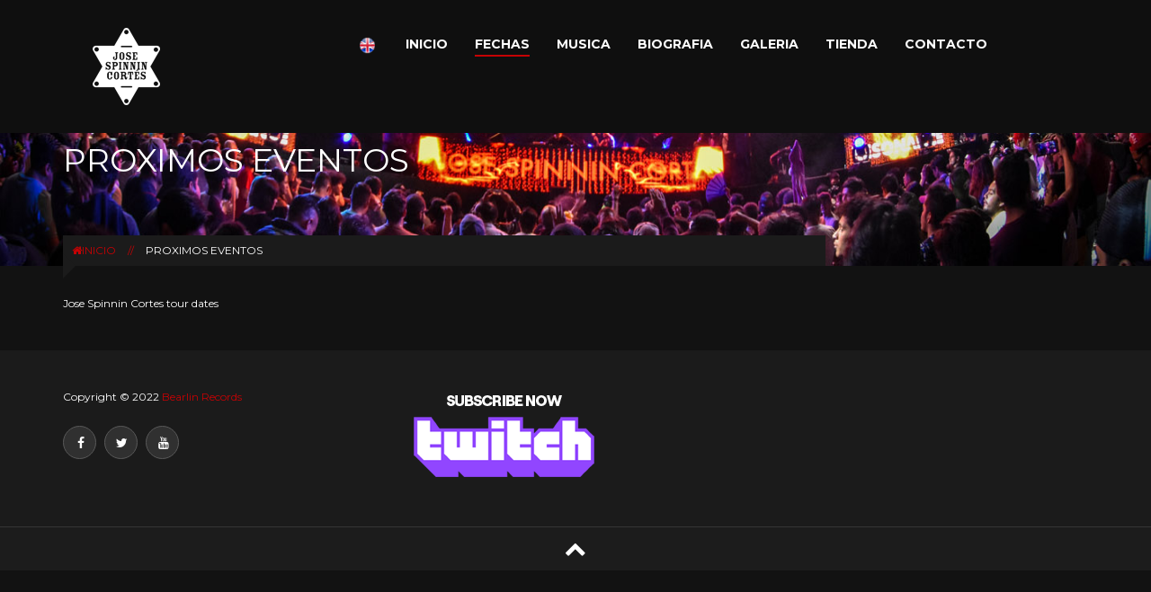

--- FILE ---
content_type: text/html
request_url: http://josespinnin.com/fechas.html
body_size: 2816
content:
<!doctype html>
<!--[if IE 9]><html class="ie9" lang="en"><![endif]-->
<!--[if (gt IE 9)|!(IE)]><!--><html lang="en"><!--<![endif]-->
<head>
<title>Jose Spinnin Cortes</title>
<!--meta info-->
<meta charset="utf-8">
<meta name="viewport" content="initial-scale=1.0,maximum-scale=1.0,user-scalable=no">
<meta name="author" content="Bearlin Records">
<meta name="keywords" content="jose spinnin cortes, bearlin records, house music, dj, musica house hecha en mexico, jose espinin, jose spinning, jose spinin, iberoamerica, again, juan belmonte music, the dance hut, star 69 records, peter rauhofer, offer nissim, oscar velazquez, alex acosta, luis alvarado, LHAO, isaac escalante, mon franko, laserion, circuit, tribal, juan belmonte productor, benjamin koll, tribal house, gay circuit, dj grind, karmabeat, gaydate, bears, bear, gay bear, bear dj, gay bear dj, tour, tourdates, ">
<meta name="language" content="es">
<meta name="description" content="Información actualizada del tour y próximas presentaciones del DJ y Productor Mexicano Jose Spinnin Cortes, nombrado en 2016 por Forbes Mexico uno de los mexicanos mas creativos del mundo.">
<link rel="stylesheet" href="css/style.css" type="text/css">
<link rel="stylesheet" href="css/bootstrap.css" type="text/css">
<link rel="stylesheet" href="css/font-awesome.css" type="text/css">
<!--[if !IE 9]><!-->
<link rel="stylesheet" href="css/effect.css" type="text/css">
<link rel="stylesheet" href="css/animation.css" type="text/css">
<!--<![endif]-->
<link rel="stylesheet" type="text/css" media="all" href="css/owl.carousel.css">
<link rel="stylesheet" type="text/css" media="all" href="css/owl.transitions.css">
<link rel="stylesheet" href="css/color.css" type="text/css">
</head> 
        <body id="page-top" class="" data-offset="90" data-target=".navigation" data-spy="scroll">
        <div class="wrapper hide-main-content"> 
            <section class="page page-product">
                <!--Menu Mobile-->
                <div class="menu-wrap">
                    <div class="main-menu">
                        <h4 class="title-menu">Jose Spinnin Cortes</h4>
                        <button class="close-button" id="close-button"><i class="fa fa-times"></i></button>
                    </div>
                    <ul class="nav-menu">
                        <li class=" dropdown">
                            <a href="index.html" data-toggle="dropdown">INICIO<i class="icon-arrow"></i></a>
                        </li>
                        <li class="dropdown" selected active>
                            <a href="fechas.html" data-toggle="dropdown">FECHAS<i class="icon-arrow"></i></a>
                        </li>
                        <li class="dropdown">
                            <a href="#" data-toggle="dropdown">MUSICA<i class="icon-arrow"></i></a>
                            <ul class="child-nav dropdown-nav">
                                                        <li><a href="musica-singles.html">ORIGINALES</a></li>
                                                        <li><a href="musica-rmx.html">REMIXES</a></li>
                                                        <li><a href="musica-comps.html">RECOPILATORIOS</a></li>
														<li><a href="musica-dj.html">DJ SETS Y PROMOS</a></li>
 
                            </ul>
                        </li>
                        <li class="dropdown">
                            <a href="biografia.html" data-toggle="dropdown">BIOGRAFIA<i class="icon-arrow"></i></a>
                        </li>
                        <li class="dropdown">
                            <a href="merch1.html" data-toggle="dropdown">TIENDA<i class="icon-arrow"></i></a>
                        </li>
                        <li class="dropdown">
                            <a href="#" data-toggle="dropdown">GALERIA<i class="icon-arrow"></i></a>
                            <ul class="child-nav dropdown-nav">
                                <li><a href="galeria.html">INSTAGRAM</a></li>
                                <li><a href="youtube.html">YOUTUBE</a></li>
                            </ul>
                        </li>
                        <li><a href="contacto.html">CONTACTO</a></li>
						<li>
			<a href="tour.html"><img src="images/united_kingdom_icon_64.png" width="25"></a>										
			</li>
                    </ul>
                </div>
                <!--Menu Mobile-->
                <div class="content-wrapper">
                    <!--Header-->
                    <section class="main-menu-wrapper has-border fullscreen  home-menu " id="top-menu" data-transform data-from="opacity: 0, condition:home-menu" data-to="opacity:1, duration:1.4, delay:1.3, animation:Power4.easeOut, condition:home-menu">
                        <header id="header" class="header header-container alt reveal">
                            <div class="container">
                                <div class="row">
                                    <div class="col-md-2 col-sm-3 col-xs-3 logo">
                                        <a href="index.html"><img src="images/logo.png" alt=""></a>
                                    </div>
                                    <div class="col-md-9 nav-container">
                                        <nav class="megamenu collapse navbar-collapse bs-navbar-collapse navbar-right mainnav col-md-10" role="navigation">
                                            <ul class="nav-menu">
												<li>
			<a href="tour.html"><img src="images/united_kingdom_icon_64.png" width="25"></a>										
			</li>
                                                <li>
                                                    <a href="index.html">INICIO</a>
                                                    
                                                </li>
                                                <li class="selected active">
                                                    <a href="fechas.html">FECHAS</a>
                                                </li>
                                                <li>
                                                    <a href="musica-todo.html">MUSICA</a>
                                                    <ul class="child-nav">
                                                        <li><a href="musica-singles.html">ORIGINALES</a></li>
                                                        <li><a href="musica-rmx.html">REMIXES</a></li>
                                                        <li><a href="musica-comps.html">RECOPILATORIOS</a></li>
														<li><a href="musica-dj.html">DJ SETS Y PROMOS</a></li>
                                                    </ul>
                                                </li>
                                                <li>
                                                    <a href="biografia.html">BIOGRAFIA</a>
                                                </li>
                                                <li>
                                                    <a href="galeria.html">GALERIA</a>
                                                    <ul class="child-nav">
                                                        <li><a href="galeria.html">INSTAGRAM</a></li>
                                                        <li><a href="youtube.html">YOUTUBE</a></li>
                                                    </ul>
                                                </li>
                                                <li>
                                                    <a href="merch1.html">TIENDA</a>
                                                    
                                                </li>
                                                <li><a href="contacto.html">CONTACTO</a></li>
                                            </ul>
                                        </nav>							
                                    </div>
                                    
                                    <button class="menu-button" id="open-button"></button>
                                </div>
                            </div>
                        </header>
					</section>
					<!--End Header-->


				<!--Banner-->
				<section class="page-heading">
					<div class="title-slide">
						<div class="container">
								<div class="banner-content slide-container">									
									<div class="page-title">
										<h3>PROXIMOS EVENTOS</h3>
									</div>
								</div>
						</div>
					</div>
				</section>
				<!--End Banner-->
				<div class="page-content">					
					<!-- Breadcrumbs -->
					<div class="breadcrumbs">
						<div class="container">
							<div class="row">
								<div class="col-md-9">
									<ul>
										<li class="home"><a href="#"><i class="fa fa-home"></i>INICIO</a></li>
										<li><span>//</span></li>
										<li class="category-2"><a href="#">PROXIMOS EVENTOS</a></li>
															
									</ul>
								</div>
							</div>	
						</div>
					</div>
					<!-- End Breadcrumbs -->
					<!-- Main Content -->
					<div class="main-content our-blog">
						<div class="container">
							<div class="row">
								<div class="col-lg-9 col-md-8 col-sm-12 col-xs-12">																											
									<div class="event-listing">
										<ul>
					<!-- GIG DETAILS -->                                        
                            <a href="https://www.songkick.com/artists/9690924" class="songkick-widget" data-theme="dark" data-track-button="on" data-detect-style="true" data-background-color="transparent">Jose Spinnin Cortes tour dates</a>
<script src="//widget.songkick.com/9690924/widget.js"></script>            
                                                       
					<!-- END GIG DETAILS -->    													
                                                    
                                                    
										
									</div>	
								</div>								
							</div>
						</div>
					</div>
					<!-- Main Content -->
				</div>
			</div>
		</section>
		
		<!--Footer-->
		<footer class="page-footer">
			<section>
				<div class="container">
					<div class="row">
						<div class="col-md-4 col-sm-4 col-xs-12 infomation">
							<div class="copy-right">
								<div class="footer-right">
									<div class="line1">Copyright &copy; 2022<a href="#"> Bearlin Records</a></div>
								</div>
							</div>
							<div class="social_icon">
							<a href="https://www.facebook.com/DJJoseSpinnin/"><i class="fa fa-facebook"></i></a>
							<a href="https://twitter.com/djjosespinnin"><i class="fa fa-twitter"></i></a>
	                            
							<a href="https://www.youtube.com/c/JoseSpinninCortesTV"><i class="fa fa-youtube"></i></a>
							</div>
						</div>
																	
						<div class="col-md-4 col-sm-4 col-xs-12 infomation">							
							<div class="footer-title">
								<h4></h4>		
							</div>
                            <a href="https://www.twitch.tv/josespinnincortes" target="_blank">
							<img src="images/banner-podcast.png"></a>
						</div>						
					</div>
				</div>
			</section>
		</footer>
		<!--End Footer-->
		<!--To Top-->
		<div id="copyright">
			<div class="container">

				<div class="back-to-top"><a title="BACK_TO_TOP" href="#top"><i class="fa fa-chevron-up"></i></a></div>

				<div class="clrDiv"></div>
			</div>
		</div>
		<!--End To Top-->
	</div>
	<script type="text/javascript" src="https://maps.googleapis.com/maps/api/js"></script> 
	<script type="text/javascript" src="js/jquery-2.1.0.min.js"></script>
	<script type="text/javascript" src="js/bootstrap.min.js"></script>
	<script type="text/javascript" src="js/shortcode-frontend.js"></script>
	<script type="text/javascript" src="js/jquery.mixitup.js"></script>
	<script type="text/javascript" src="js/classie.js"></script>
	<script type="text/javascript" src="js/jquery.min.js"></script>
	<script type="text/javascript" src="js/jquery.easing.1.3.js"></script>
	<script type="text/javascript" src="js/home.map.js"></script>
	<script type="text/javascript" src="js/waypoints.js"></script>	
	<script type="text/javascript" src="js/template.js"></script>
	<script type="text/javascript" src="js/owl.carousel.min.js"></script>
	<script type="text/javascript" src="js/theme.js"></script>
	<script type="text/javascript" src="js/dropdown.js"></script>	
	<script type="text/javascript" src="js/main.js"></script>
           
</body>
</html>

--- FILE ---
content_type: text/html
request_url: http://josespinnin.com/setting.html
body_size: 506
content:
<div class="panel-tools"> 
	<div class="panel-content">
		<div class="row-setting layout-setting">
			<h3 class="title">LAYOUT</h3>
			<div class="setting">
				<button value="wide" class="wide active">WIDE</button>
				<button value="boxed" class="boxed">BOXED</button>
			</div>
		</div>
		
		<div class="row-setting color-setting sample-setting">
			<h3 class="title">SAMPLE COLOR</h3>
			<div class="setting">
				<button class="active" value="#ec3642"></button>
				<button value="#409915"></button>
				<button value="#00c8d6"></button>
				<button value="#ef791f"></button>
				<button value="#d31266"></button>
				<button value="#efc10a"></button>
			</div>
			<div class="description">
				Please read our documentation file to know how to change colors as you want
			</div>
		</div>
		<div class="overlay-setting">
		<div class="row-setting color-setting background-setting">
			<h3 class="title">BACKGROUND COLOR</h3>
			<div class="setting">
				<button value="#87a8a5"></button>
				<button value="#38424a"></button>
				<button value="#e3e6e8"></button>
				<button value="#242d39"></button>
				<button value="#000000"></button>
				<button value="#222222"></button>
			</div>
		</div>
		<div class="row-setting color-setting background-setting">
			<h3 class="title">BACKGROUND TEXTURE</h3>
			<div class="setting">
				<button class="active" value="images/texture/texture-1.png"></button>
				<button value="images/texture/texture-2.png"></button>
				<button value="images/texture/texture-3.png"></button>
				<button value="images/texture/texture-4.png"></button>
				<button value="images/texture/texture-5.png"></button>
				<button value="images/texture/texture-6.png"></button>
			</div>
		</div>
		</div>
		<div class="reset-button">
			<button>Reset</button>
		</div>
	</div>
	<button class="panel-button"><i class="fa fa-asterisk"></i></button>
</div>

--- FILE ---
content_type: text/css
request_url: http://josespinnin.com/css/style.css
body_size: 34236
content:
/*-------------------------------------------------------
[Table of contents]

1. Header
	+ Logo
	+ Navigation
		- mobile menu
		- mega menu
	+ Search & cart
	+ Header Option
	
2. Content
	+ Master slider
	+ Page title
	+ Man & Girl block
	+ Fit & Strong block
	+ About block
	+ Up Coming Event
	+ Pricing Table
	+ Training
	+ Time Table
	+ Our Price
	+ Athlete Class
	+ Our Success
	+ Facts
	+ Our Team
	+ Contact Form
	+ New Products
	+ Introduction
	+ Services
	+ News
	+ Shop-v2
	+ Collection
	+ Page Our Class
	+ Our Class Details
	+ Our Blog
	+ Blog Details
	+ Page Our Trainers
	+ Page Our Trainers Profile
	+ Page Our Pricing Table
	+ About Us
	+ Event Listing
	+ Event Listing Grid
	+ Calendar Full View
	+ Parallax Background
	+ Parallax Content	
	+ Product List
	+ Product List Row
	+ Product detail
	+ Product cart
	+ Product checkout
	
3. Panel
	+ Panel setting
	
4. Footer
	+ Copyrights 
	+ Social icons
	+ Back to top
	
5. Extra
	+ Coming soon page
	+ Welcome page	
	
--------------------------------------------------------*/

@import url(http://fonts.googleapis.com/css?family=Montserrat:400,700);
@import url(http://fonts.googleapis.com/css?family=Titillium+Web:700);
/*---------------------------------------------------
	COMMON STYLE
------------------------------------------------------*/
html body{
    font-size:12px;
    line-height:24px;
    font-weight:normal;
    font-family: 'Montserrat';
    background: none repeat scroll 0 0 #121212;
    color: #fff;
}
img{
    max-width:100%;
}

div a:focus{
    color: #fff;
    text-decoration: none;
    outline:none!important;
}
div a, div a:hover{
    color:#fff;
    text-decoration:none;
    font-family: 'Montserrat';
}
div a:hover{text-decoration:none;}
p, span{
    margin:0;
    font-family: 'Montserrat';
}
div{
    font-family: 'Montserrat';
}
p + p{
    margin-top:10px;
}
ul{list-style:none}

h1, .h1, h2, .h2, h3, .h3 {
    margin-bottom: 10px;
    margin-top: 20px;
}
div h1{
    font-size: 48px;
    font-weight: bold;
    text-transform: uppercase;
    font-family: 'Montserrat';
}

div h2{
    font-size: 36px;
    line-height: 1;
    text-transform: uppercase;
    font-family: 'Montserrat';
}
div h3{
    font-size: 24px;
    line-height: 1;
    text-transform: uppercase;
    font-family: 'Montserrat';
}
div h4{
    font-size: 18px;
    text-transform: uppercase;
    font-family: 'Montserrat';
}
div h5, h6{
    font-size: 14px;
    text-transform: uppercase;
    font-family: 'Montserrat';
}
::-webkit-input-placeholder {
   color: #fff;
}

:-moz-placeholder { /* Firefox 18- */
   color: #fff; 
}

::-moz-placeholder {  /* Firefox 19+ */
   color: #fff;  
}

:-ms-input-placeholder {  
   color: #fff;  
}

.wrapper {
    position: relative;
}

/*---------------------------------------------------
	HEADER
------------------------------------------------------*/
.header{
	margin-bottom: 0;
}
#header {
  position: fixed;
  top: 0;
}
#header.reveal:not(.alt) {
    box-shadow: 0 5px 8px 5px rgba(0, 0, 0, 0.2);
    position:fixed;
    width:100%;
    top:0;
}
#header.reveal:not(.alt) {
    -webkit-animation: reveal-header 1s cubic-bezier(0.005, 0.975, 0.73, 1);
    -moz-animation: reveal-header 1s cubic-bezier(0.005, 0.975, 0.73, 1);
    -ms-animation: reveal-header 1s cubic-bezier(0.005, 0.975, 0.73, 1);
    -o-animation: reveal-header 1s cubic-bezier(0.005, 0.975, 0.73, 1);
    animation: reveal-header 1s cubic-bezier(0.005, 0.975, 0.73, 1);
    border:1px solid transparent;
    background:#0f0f0f;
}
.header{
    position:relative;
    width:100%;
    z-index:9999;
    background:#0f0f0f;

}
.header.header-container  {
    background: none repeat scroll 0 0 rgba(0, 0, 0, 0);
    position: absolute;
    top: 0;
    width: 100%;
    z-index: 999;
    margin: 0 auto;
}
.page-category .header-container {
  background: none repeat scroll 0 0 #0f0f0f;
}

/*-- Logo --*/
.logo {
    padding: 0 !important;
}
.header-container .logo a {
    display: inline-block;
    margin: 30px 10px;
}

/*-- Navigation --*/

/* mobile menu */	
.menu-wrap{
    border:1px solid transparent;
    background:#c60204;
    position:fixed;
    width:270px;
    height:100%;
    transition:transform ease 1s;
    -o-transition:-o-transform ease 1s;
    -ms-transition:-ms-transform ease 1s;
    -moz-transition:-moz-transform ease 1s;
    -webkit-transition:-webkit-transform ease 1s;
    transform:translateX(270px);
    -o-transform:translateX(270px);
    -ms-transform:translateX(270px);
    -moz-transform:translateX(270px);
    -webkit-transform:translateX(270px);
    right:0;
    top:0;
    margin-right:-18px;
    z-index:999999;
    overflow-y:scroll;
    padding:0 15px;
}
.show-menu .menu-wrap {
    transition:all ease 0.6s;
    -o-transition:-o-transform ease 0.6s;
    -ms-transition:-ms-transform ease 0.6s;
    -moz-transition:-moz-transform ease 0.6s;
    -webkit-transition:-webkit-transform ease 0.6s;
    transform:translateX(0);
    -o-transform:translateX(0);
    -ms-transform:translateX(0);
    -moz-transform:translateX(0);
    -webkit-transform:translateX(0);
}
.content-wrapper:before {
    background:rgba(0, 0, 0, 0.5);
    content: "";
    height: 0;
    position: absolute;
    right: 0;
    top: 0;
    opacity:0;
    transition: opacity 0.5s ease 0s;
    -o-transition: opacity 0.5s ease 0s;
    -ms-transition: opacity 0.5s ease 0s;
    -moz-transition: opacity 0.5s ease 0s;
    -webkit-transition: opacity 0.5s ease 0s;
    width: 0;
    z-index: 10000;
}
.show-menu .content-wrapper:before {
    height: 100%;
    opacity:1;
    transition: opacity 0.5s ease 0s;
    -o-transition: opacity 0.5s ease 0s;
    -ms-transition: opacity 0.5s ease 0s;
    -moz-transition: opacity 0.5s ease 0s;
    -webkit-transition: opacity 0.5s ease 0s;
    width: 100%;
}
.main-menu{position: relative;}
.main-menu h4{
    margin:0;
    text-transform:uppercase;
    font-size:18px;
    padding:14px 0;
    border-bottom:1px solid rgba(255,255,255,0.35);
}
.menu-wrap ul {
    list-style: outside none none;
    padding: 0;
}
.menu-wrap ul.nav-menu > li {
    padding-left: 4px;
    border-bottom: 1px solid rgba(255, 255, 255, 0.35);
}
.menu-wrap li a {
    color: #fff;
    display: block;
}
.menu-wrap ul.nav-menu > li > a {
    font-size: 14px;
    padding: 11px 0;
}
#close-button{
    background:none;
    border:none;
    color:#fff;
    position:absolute;
    right:0;
    top:11px;
    font-size:18px;
}
#open-button {
  border: medium none;
  display: none;
  font-size: 18px;
  height: 40px;
  line-height: 40px;
  position: absolute;
  right: 0;
  text-align: center;
  top: 28px;
  width: 40px;
}
#open-button:before{
    position:absolute;
    top:0;
    left:0;
    height:100%;
    width:100%;
    content:'\f0c9';
    font-family: FontAwesome;
    text-align:center;
    color:#fff;
	font-size:30px;
}

.dropdown a {
    text-decoration: none;
}
.dropdown [data-toggle="dropdown"] {
    position: relative;
    display: block;
    color: #fff;
    padding: 10px;
}
.dropdown .icon-arrow {
    position: absolute;
    display: block;
    font-size: 0.7em;
    color: #fff !important;
    top: 14px;
    right: 10px;
}
.dropdown .icon-arrow.open {
    -moz-transform: rotate(-180deg);
    -ms-transform: rotate(-180deg);
    -webkit-transform: rotate(-180deg);
    transform: rotate(-180deg);
    -moz-transition: -moz-transform 0.6s;
    -o-transition: -o-transform 0.6s;
    -webkit-transition: -webkit-transform 0.6s;
    transition: transform 0.6s;
}
.dropdown .icon-arrow.close {
    -moz-transform: rotate(0deg);
    -ms-transform: rotate(0deg);
    -webkit-transform: rotate(0deg);
    transform: rotate(0deg);
    -moz-transition: -moz-transform 0.6s;
    -o-transition: -o-transform 0.6s;
    -webkit-transition: -webkit-transform 0.6s;
    transition: transform 0.6s;
    opacity:1 !important;
}
.dropdown .icon-arrow:before {
    content: '\25BC';
}
.dropdown .dropdown-nav {
    max-height: 0;
    overflow: hidden;
    list-style: none;
    padding: 0;
    margin: 0;
}
.dropdown .dropdown-nav li {
    padding: 0;
}
.dropdown .dropdown-nav li a {
    color: #fff;
    display: block;
    padding: 10px;
}

.dropdown .show, .dropdown .hide {
    -moz-transform-origin: 50% 0%;
    -ms-transform-origin: 50% 0%;
    -webkit-transform-origin: 50% 0%;
    transform-origin: 50% 0%;
}
.dropdown .show {
    display: block;
    max-height: 9999px;
    -moz-transform: scaleY(1);
    -ms-transform: scaleY(1);
    -webkit-transform: scaleY(1);
    transform: scaleY(1);
    animation: showAnimation 0.5s ease-in-out;
    -moz-animation: showAnimation 0.5s ease-in-out;
    -webkit-animation: showAnimation 0.5s ease-in-out;
    -moz-transition: max-height 1s ease-in-out;
    -o-transition: max-height 1s ease-in-out;
    -webkit-transition: max-height 1s ease-in-out;
    transition: max-height 1s ease-in-out;
}
.dropdown .hide {
    max-height: 0;
    -moz-transform: scaleY(0);
    -ms-transform: scaleY(0);
    -webkit-transform: scaleY(0);
    transform: scaleY(0);
    animation: hideAnimation 0.4s ease-out;
    -moz-animation: hideAnimation 0.4s ease-out;
    -webkit-animation: hideAnimation 0.4s ease-out;
    -moz-transition: max-height 0.6s ease-out;
    -o-transition: max-height 0.6s ease-out;
    -webkit-transition: max-height 0.6s ease-out;
    transition: max-height 0.6s ease-out;
}

/* megamenu */
.megamenu {text-align:right}
.megamenu ul.nav-menu{
  padding-left:0;
}
.megamenu ul.nav-menu > li {
  display: inline-block;
  float: left;
  margin: 7px 15px;
  position: relative;
}
.boxing-page .megamenu ul.nav-menu > li {
  padding: 7px 15px;
  margin:0;
}
.megamenu ul > li > a {
    color: #fff;
    display: inline-block;
    font-size: 14px;
    font-weight: bold;
    margin: 30px 0;
    padding:0;
    position: relative;
    text-transform: none;

}

.megamenu ul.nav-menu > li :before, .megamenu ul.nav-menu > li:after {
    border-bottom-color: #c60204;
}
.megamenu ul.nav-menu > li:before {
    right: 50%;
}
.megamenu ul.nav-menu > li:after {
    left: 50%;
}
.megamenu ul.nav-menu > li:hover a, .megamenu ul.nav-menu > li.active {
    color: #c60204;
}
.megamenu ul.nav-menu > li:before, .megamenu ul.nav-menu > li:after {
    border-bottom: 2px solid #c60204;
    bottom: 28px;
    content: "";
    position: absolute;
    width: 0;
    transition: width 250ms ease-out 0s;
    -o-transition: width 250ms ease-out 0s;
    -ms-transition: width 250ms ease-out 0s;
    -moz-transition: width 250ms ease-out 0s;
    -webkit-transition: width 250ms ease-out 0s;
}
.boxing-page .megamenu ul.nav-menu > li:before, .boxing-page .megamenu ul.nav-menu > li:after {
    bottom: -1px;
}

.megamenu ul.nav-menu > li:hover:before, .megamenu ul.nav-menu > li:hover:after, .megamenu ul.nav-menu > li.active:before, .megamenu ul.nav-menu > li.active:after, .megamenu ul.nav-menu > li:hover:before, .megamenu ul.nav-menu > li:hover:after {
    width: 50%;
}
.mainnav .nav-menu  li .child-nav {
    background-color: #fff;
    border: 1px solid #efefef;
    box-shadow: 0 1px 1px rgba(0, 0, 0, 0.2);
    left: 0;
    top:76px;
    list-style: outside none none;
    min-width: 240px;
    padding: 10px 18px;
    position: absolute;
    transition: all 0.2s ease 0s;
    -webkit-transition: all 0.2s ease 0s;
    -moz-transition: all 0.2s ease 0s;
    -ms-transition: all 0.2s ease 0s;
    -o-transition: all 0.2s ease 0s;
    opacity: 0;
    visibility: hidden;
    z-index: 999;
}
.boxing-page .mainnav .nav-menu li .child-nav {
  left: 0px;
  top: 115px;
}
.megamenu .nav-menu > li .child-nav:before{
    border-color: transparent transparent transparent #fff;
    border-style: solid;
    border-width: 11px;
    top: -11px;
    content: "";
    left: -1px;
    position: absolute;
}
.megamenu .nav-menu > li:hover > .child-nav {
    opacity: 1;
    visibility: visible;
}
.megamenu .nav-menu > li ul.child-nav li{
    line-height:24px;
    padding: 6px 0;
}
.megamenu .nav-menu > li ul.child-nav li + li{
    border-top:1px solid #f2f2f2;
}
.megamenu .nav-menu > li ul.child-nav li a {
    color: #828282;
    display: block;
    margin: 0;
    text-align: left;
    font-size: 12px;
}
.megamenu .nav-menu > li ul.child-nav li > a:hover,
.megamenu .nav-menu > li ul.child-nav li.active > a{
    color:#c60204;
}

.menu-wrap ul.nav-menu li ul.show{
    border-top: 1px solid rgba(255, 255, 255, 0.35);
}
.menu-wrap ul.nav-menu li li {
    padding-left: 18px;
}
.menu-wrap ul.nav-menu li li > a {
    padding: 6px 0;
}
.link-menu:hover{background:none !important;}
.link-menu.active:hover{background:none !important;}
.link-menu:focus{background:none !important;}

/* Search & cart */
.shopping-cart {
    display: inline-block;
    padding-right: 5px;
}
.mini-cart {
  opacity: 0;
  position: absolute;
  right: 0;
  text-align: left;
  top: 54px;
  visibility: hidden;
  width: 250px;
  background:#2a2a2a !important;
  transition: all 0.2s ease 0s;
  -ms-transition: all 0.2s ease 0s;
  -o-transition: all 0.2s ease 0s;
  -moz-transition: all 0.2s ease 0s;
  -webkit-transition: all 0.2s ease 0s;
}
.mini-cart .title{border-bottom: 1px solid #3b3b3b;}
.mini-cart ul{padding-left:0;}
.mini-cart ul li {
  background: none repeat scroll 0 0 #2a2a2a !important;
  border-bottom: 1px solid #3b3b3b !important;
}
.mini-cart .check {
  background: none repeat scroll 0 0 #c60204;
  border: medium none;
  font-size: 14px;
  height: 37px;
  line-height: 24px;
  margin-left: 15px;
  text-transform: none;
}
.mini-cart:before {
  border-color: transparent transparent #2a2a2a;
  border-style: solid;
  border-width: 7px;
  content: "";
  height: 50px;
  position: absolute;
  right: 48px;
  top: -50px;
}
.shopping-cart:hover .mini-cart{
  opacity:1;
  visibility: visible;
}
.quick-access {
  line-height: 100px;
  text-align: right;
}
.search {
    display: inline-block;
}

.search-box {
    background-color: #2a2a2a;
    box-shadow: 0 1px 1px rgba(0, 0, 0, 0.2);
    height: 50px;
    list-style: outside none none;
    min-width: 240px;
    opacity: 0;
    position: absolute;
    right: 15px;
    top: 76px;
    transition: all 0.2s ease 0s;
    -webkit-transition: all 0.2s ease 0s;
    -moz-transition: all 0.2s ease 0s;
    -ms-transition: all 0.2s ease 0s;
    -o-transition: all 0.2s ease 0s;
    visibility: hidden;
    z-index: 999;
}
.search-box .top-search {
    background: none repeat scroll 0 0 #2a2a2a;
    border: 1px solid rgba(255, 255, 255, 0.2);
    color: #828282;
    font-size: 12px;
    height: 35px;
    padding: 10px;
    position: absolute;
    right: 8px;
    text-transform: uppercase;
    top: 8px;
    width: 223px;
}
.search-box:before {
    border-color: transparent transparent #2a2a2a;
    border-style: solid;
    border-width: 7px;
    content: "";
    height: 50px;
    position: absolute;
    right: 5px;
    top: -50px;
}

.search:hover .search-box {
    opacity: 1;
    visibility: visible;
}
.shopping-cart i, .search i{
    background: none repeat scroll 0 0 #606060;
    border-radius: 50%;
   -moz-border-radius: 50%;
   -webkit-border-radius: 50%;
   -ms-border-radius: 50%;
   -o-border-radius: 50%;
    color: #fff;
    height: 21px;
    padding-top: 5px;
    text-align: center;
    width: 21px;
}
.shopping-cart:hover  i, .search:hover  i {
    background: none repeat scroll 0 0 #c60204;
    cursor: pointer;
}
.search-box .sub-search {
    float: right;
    font-size: 14px;
    margin-right: 12px;
    margin-top: -25px;
    position: absolute;
    right: 0;
    top: 44px;
    z-index: 99;
}

/* Header Option */
.header-container-1 .quick-access {
    line-height: 10;
    text-align: right;
}
.header-option  .shopping-cart i, .header-option  .search i {
    background: none repeat scroll 0 0 #c60204;
}
.header-container-2, .header-container-3 {
    background: none repeat scroll 0 0 #141414 !important;
    border-bottom: 2px solid #c60204;
}

.header-container-2.reveal:not(.alt), .header-container-3.reveal:not(.alt) {
    border-bottom: 2px solid #c60204 !important;
}
.header-container-2 .megamenu {
  float: right;
  margin: 0 auto;
}
.header-container-2 .nav-menu{
    text-align: center;
}


.header-option .top-links {
    background: none repeat scroll 0 0 #242424;
    border-bottom: 1px solid rgba(255, 255, 255, 0.1);
}
.top-link {
    line-height: 4;
}
.address-top {
    margin-right: 15px;
}
.top-link span .fa {
    margin-right: 7px;
}
.top-links .quick-access {
    line-height: 4 !important;
}
.header-option .quick-access {
    line-height: 9;
}
.header-option .header-container-3 .shopping-cart i, .header-option .search i {
    background: none repeat scroll 0 0 #c60204;
}

.header-container-4 .quick-access {
    line-height: 7.9;
}

/*---------------------------------------------------
	CONTENT
------------------------------------------------------*/
/* Master slider */
.ms-fullscreen-template{
    min-height: 250px;
}
.master-slider{
    height: 100%;
    font-family: Lato, arial, sans-serif;
}
.ms-skin-default .ms-bullet {
  background: none repeat scroll 0 0 #fff;
  border-radius: 50%;
   -moz-border-radius: 50%;
   -webkit-border-radius: 50%;
   -ms-border-radius: 50%;
   -o-border-radius: 50%;;
  height: 13px;
  width: 13px;
}
.ms-skin-default .ms-bullet-selected {
  background: none repeat scroll 0 0 #c60204;
  border-radius: 50%;
   -moz-border-radius: 50%;
   -webkit-border-radius: 50%;
   -ms-border-radius: 50%;
   -o-border-radius: 50%;
  height: 13px;
  width: 13px;
}

.ms-skin-default .ms-nav-next, .ms-skin-default .ms-nav-prev {
    background: url("../images/light-skin-1.png") repeat scroll -89px -26px rgba(0, 0, 0, 0);
    cursor: pointer;
    height: 40px;
    left: 30px;
    margin-top: -20px;
    position: absolute;
    top: 50%;
    width: 30px;
    z-index: 110;
}
.ms-skin-default .ms-nav-next {
    background-position: -89px -103px;
    left: auto;
    right: 30px;
}

.ms-skin-light-6 .ms-bullet {
  background:#555;
  height: 9px;
  margin: 4px;
  width: 9px;
}
.ms-skin-light-6 .ms-bullet-selected {
    background-color: #fff;
}
.ms-skin-light-6.round-skin .ms-bullet {
    border-radius: 15px;
   -moz-border-radius: 15px;
   -webkit-border-radius: 15px;
   -ms-border-radius: 15px;
   -o-border-radius: 15px;
}

/* Slider banner */
.contents-main {
  background: none repeat scroll 0 0 #242424;
  margin-top: 608px;
}
.to-top {
  background-size: cover;
  display: block;
  overflow: hidden;
  position: fixed;
  top: 0;
  z-index: 0;
  width:100%;
}
.slider-banner {
    position: relative;
    background: url("../images/boxing/bg_boxing.jpg") no-repeat scroll 0 0 rgba(0, 0, 0, 0);
}
.shop .slider-banner, .one-page .slider-banner, .index-white .slider-banner {
    position: relative;
    background: url("../images/bg_1.jpg") no-repeat scroll 0 0 rgba(0, 0, 0, 0);
}
.home-v2 .slider-banner {
    position: relative;
    background: url("../images/bg-home-v2.jpg") no-repeat scroll 0 0 rgba(0, 0, 0, 0);
}
.title-slider {
    margin: 50px 0;
    padding: 100px 0;
    text-align: center;
}
.title-top {
    font-size: 26px;
    font-weight: bold;
}
.title-bottom {
    font-size: 6em;
    font-weight: bold;
    padding-bottom: 20px;
}
.links {
    border: 2px solid;
    font-size: 18px;
    font-weight: bold;
    padding: 7px 15px;
    text-transform: uppercase;
}
.banner-content {
  margin-top: 40px;
  padding: 100px 0 90px;
}
.title-banner span {
    border: 2px solid;
    font-size: 26px;
    font-weight: bold;
    padding: 7px 15px;
    text-transform: uppercase;
}
.title-banner-1 {
    margin: 15px 0;
}
.title-banner-1 h2 {
    font-size: 80px;
    font-weight: bold;
    margin: 0;
}
.try-class  a:before {
    border-left-color: #c60204;
}
.try-class  a:before {
    border-color: transparent transparent transparent #c60204;
    border-style: solid;
    border-width: 14px;
    bottom: -11px;
    content: "";
    left: 0;
    position: absolute;
}
.try-class  a {
    background: none repeat scroll 0 0 #c60204;
}
.try-class  a{
    background: none repeat scroll 0 0 #c60204;
    display: inline-block;
    font-size: 18px;
    line-height: 1;
    padding: 10px 15px;
    position: relative;
    text-transform: uppercase;
    font-weight: bold;
}

.info-banner p {
    font-size: 18px;
    text-transform: uppercase;
}
.info-banner .info-banner-1{
    color:#c60204;
}

/* Page Title */
.hps-title1 {
    border: 2px solid;
    padding: 12px;
    font-size: 26px;
    font-weight: bold;
    left:101.756px;
    top:180px;
}
.hps-title3 {
    font-size: 70px;
    font-weight: bold;
    left: 94px;
    top: 265px;
}
.hps-title4 {
    font-size: 18px;
    font-weight: bold;
    background: #c60204;
    padding: 10px;
    left: 570px;
    top: 364px;
}

.boxing-page .alt {padding-top:30px;}
.boxing-page .nav-container {
  background: none repeat scroll 0 0 #171717;
}

.boxing-page .quick-access {
  background: none repeat scroll 0 0 #171717;
  height: 98px;
}
.boxing-page  #header.reveal:not(.alt) {
  background: none repeat scroll 0 0 #171717;
}
.boxing-page .reveal:not(.alt) .nav-container, .boxing-page .reveal:not(.alt) .quick-access {
  background: none repeat scroll 0 0 #171717;
}
.boxing-page .header-container .logo {
    background: none repeat scroll 0 0 #c60204;
}
.boxing-page .header-container .logo a {
 padding: 27px 27px 27px 21px;
  margin: 0;
}
.boxing-page .mainnav ul.nav-menu > li{
    border-right: 1px solid #252524;
}
.boxing-page .mainnav ul.nav-menu > li:last-child {
  border: medium none;
}
.boxing-page .mainnav ul.nav-menu > li:first-child{
    border-left: 1px solid #252524;
}
.boxing-page .action-top {
    padding-right: 10px;
}
.boxing-page .mainnav ul.nav-menu {
    float: right;
    margin-bottom: 0;
}
.boxing-page .mainnav ul.nav-menu > li a:before, .boxing-page .mainnav ul.nav-menu > li a:after {
    border-bottom: 2px solid #c60204;
    content: "";
    position: absolute;
    transition: width 250ms ease-out 0s;
    -moz-transition: width 250ms ease-out 0s;
    -webkit-transition: width 250ms ease-out 0s;
    -ms-transition: width 250ms ease-out 0s;
    -o-transition: width 250ms ease-out 0s;
}

/* Man & Girl block */
.man-girl{ position: relative; background: #c60204; } 
.to-bottom {
    cursor: pointer;
    font-size: 24px;
    left: 50%;
    position: absolute;
}
.to-bottom:before {
  border-color: transparent transparent #c60204;
  border-style: solid;
  border-width: 40px;
  content: "";
  position: absolute;
  bottom: 0;
  left: 50%;
  margin-left: -40px;
  height: 0;
  width: 0;
}
.to-bottom .fa {
  bottom: 0;
  left: -7px;
  position: absolute;
  text-align: center;
  top: -25px;
}
.man-girl .col-md-12, .man-girl .col-md-4, .man-girl .col-md-6{padding:0;}
.content-main {
    min-height: 550px !important;
    position: relative !important;
}

.content-main-right{
    background: url("../images/image_split.png") no-repeat scroll left bottom transparent;
}
.img-class {
    bottom: 0;
    position: absolute;
    z-index: 0;
}

.content-main .img-class img{
    filter: url(filters.svg#grayscale);
    filter:gray;
    -webkit-filter: grayscale(1);
}
.content-main:hover  .img-class img{
    filter:none;
    -webkit-filter: grayscale(0);
}

.img-class-left {
    right: 0;
}
.img-class-right {
    left: 0;
}
.class-content {
    padding: 160px 185px 10px 0;
    text-align: right;
    color: #fff;
    position: relative;
}

.class-content-right {
    padding-left: 185px;
    padding-right: 0;
    text-align: left;
}
.class-content h3 {
    color: #fff;
    font-size: 48px;
    font-weight: bold;
    margin-bottom: 15px;
}
.class-content-text p {
    margin-bottom: 25px;
}

.join a, .watch-video a{
	background: none repeat scroll 0 0 rgba(0, 0, 0, 0);
	width: auto;
    display:inline-block;
    font-size:16px;
    height:42px;
    padding:0 20px;
    border:2px solid #fff;
    color:#fff;
    text-transform:uppercase;
    line-height:38px;
    position:relative;
    transition: all 0.3s ease 0s;
    -o-transition: all 0.3s ease 0s;
    -ms-transition: all 0.3s ease 0s;
    -moz-transition: all 0.3s ease 0s;
    -webkit-transition: all 0.3s ease 0s;
}
.join a:hover, .watch-video a:hover{
    color:#c60204;
}
.join a:after, .watch-video a:after {
    content: "";
    height: 0;
    left: 0;
    position: absolute;
    top: 0;
    transition: all 0.3s ease 0s;
    -o-transition: all 0.3s ease 0s;
    -ms-transition: all 0.3s ease 0s;
    -moz-transition: all 0.3s ease 0s;
    -webkit-transition: all 0.3s ease 0s;
    width: 100%;
    z-index: -1;
    background:#fff;
}
.join a:hover:after, .watch-video a:hover:after {
    height:100%;
}

/* Fit & Strong block*/
.fit-strong {
  background: url("../images/onepage/bg_free-text.jpg") no-repeat scroll center center rgba(0, 0, 0, 0);
  padding-bottom: 30px;
  position: relative;
  z-index: 1;
  background-size:100% auto;
}
.fit-strong-left, .fit-strong-right{margin-top:100px; margin-bottom:30px;}
.fit-strong-top {
    padding-bottom: 43px;
}
.fit-background {
    background: none repeat scroll 0 0 rgba(0, 0, 0, 0.2);
    height: 444px;
    position: absolute;
    right: 0;
    top: -33px;
    width: 300px;
}

.fit-strong-left .carousel {
  height: 400px;
  overflow: hidden;
}
.fit-strong-left .carousel-inner {
  overflow: visible;
}

.fit-strong-left .carousel-indicators {
  bottom: 10px;
  left: auto;
  margin-left: 0;
  right: 22px;
  top: 83px;
  width: auto;
}
.fit-strong-left .carousel-indicators li {
  background: none repeat scroll 0 0 #555;
  border: medium none;
  border-radius: 15px;
   -moz-border-radius: 15px;
   -webkit-border-radius: 15px;
   -ms-border-radius: 15px;
   -o-border-radius: 15px;
  display: inherit;
  height: 9px;
  width: 9px;
  margin: 5px;
}
.fit-strong-left .carousel-indicators .active {
  background: none repeat scroll 0 0 #fff;
  margin: 5px;
}
.carousel-text .owl-carousel {
  display: block;
  left: 50%;
  margin-left: -94px;
  opacity: 1;
  position: relative;
  width: 250px;
}
.slide-caption {
  width: 250px;
}
.owl-controls.clickable {
  position: absolute;
  right: 23px;
  top: 85px;
  z-index: 99;
}
.more-views .clickable {
  display: none !important;
}
.owl-page {
  background: none repeat scroll 0 0 #555;
  border-radius: 50%;
   -moz-border-radius: 50%;
   -webkit-border-radius: 50%;
   -ms-border-radius: 50%;
   -o-border-radius: 50%;
  height: 9px;
  margin-bottom: 5px;
  width: 9px;
}
.owl-page.active {
  background: none repeat scroll 0 0 #fff;
}
.fit-strong-bottom h4 {
  font-size: 14px !important;
  line-height: 24px;
  padding-top: 20px;
}
.fit-strong-bottom p{font-size:12px}
.fit-strong-right {
    background: none repeat scroll 0 0 rgba(36, 36, 36, 0.5);
    margin-left: -5px;
    margin-right: -5px;
}
.fit-strong-right .text-box {
  padding: 30px 60px;z-index: 2;position: relative;
}
.text-box h5 {
    color: #c60204;
    margin: 30px 0;
    text-transform: uppercase;
}
.text-box span {
    font-size:24px;
}
.img-box-right {
	background: none repeat scroll 0 0 #c60204;
	position: relative;
    width: 100%;
	height:185px;margin-bottom:125px;	
}
.img-box-right-border{
    border-bottom: 125px solid transparent;
	border-left-style:solid;
    border-left-color:#c60204;
    border-right: 0 solid #c60204;
    bottom: -125px;
    height: 0;
    left: 0;
    position: absolute;
    width: 0; 
} 
.img-box-right img {
      display: inline-block;
    margin-left: -15px;
    margin-top: -40px;
    position: relative;
    z-index: 2;
}
.img-box-right .open-hour {
    position: absolute;
    right: 5%;
    top: 50px;
	z-index: 9;
}
.img-box-right .open-hour .fa{
    float: left;
    font-size: 48px;
    padding-right: 10px;
    line-height: 70px;
}
.open-hours-title{float: left;}
.open-hours-title h4 {
    font-size: 24px;
    margin-bottom: 0;
}
.open-hours-title p{font-size:14px;text-transform: uppercase;}

/* About */
.about {
  background: #242424;
  position: relative;
}
.about-top {
    background: url("../images/bg-position-3.jpg") repeat-x scroll center top transparent;
    padding-bottom: 30px;
    position: relative;
	background-size:100% auto;
}
.about-top:before{
    position:absolute;
    z-index:0;
    content:'';
    width:100%;
    height:60%;
    bottom:0;
    left:0;
    background: linear-gradient(90deg, #242424 , transparent);
    background: -o-linear-gradient(90deg, #242424 , transparent);
    background: -moz-linear-gradient(90deg, #242424 , transparent);
    background: -webkit-linear-gradient(90deg, #242424 , transparent);
}
.title-page {
    padding-bottom: 20px;
    padding-top: 50px;
    text-align: center;
}
.title-page h3 {
    margin-bottom: 15px;
    font-size:36px;
}
.box-left{
    padding: 22px 16px;
    text-align: right;
}
.box-left .icon{
    float: right;
    text-align: right;
}
.box-left .icon .fa, .box-right .icon .fa {
    border-radius: 0;
   -moz-border-radius: 0;
   -webkit-border-radius: 0;
   -ms-border-radius: 0;
   -o-border-radius: 0;
    font-size: 28px !important;
    height: 70px !important;
    line-height: 70px !important;
    margin: 10px 0 0 !important;
    position: relative;
    text-align: center;
    width: 70px !important;
}
.box-left .icon .fa, .box-right .icon .fa{
    background: none repeat scroll 0 0 #c60204;
}
.box-left .icon .fa:after, .box-right .icon .fa:after  {
    border-color: #c60204 transparent transparent;
    border-style: solid;
    border-width: 14px;
    content: "" !important;
    position: absolute;
    right: -14px;
    top: 0;
}
.box-left .icon .fa:after, .box-right .icon .fa:after{
    border-top-color: #c60204;
}
.box-left .icon .fa, .box-right .icon .fa{
    color: #fff;
    font-size: 20px;
    line-height: 40px;
    margin-top: 12px;
    width: 40px;
}
.box-left .content-about, .box-right .content-about  {
    margin: 0 85px 0 0 !important;
}
.box-right {
    text-align: left;
    padding: 22px 16px;
}
.box-right .icon {
    float: left;
    text-align: center;
}
.box-right .icon .fa:after {
    left: -14px;
    right: auto;
}
.box-right .content-about  {margin: 0 0 0 85px !important;}

.about-con{

}
.about-btm-left, .about-btm-center{
    background: none repeat scroll 0 0 #fff7f8;
    color: #5d5d5d;
    -webkit-transition: -webkit-transform 0.5s ease;
    -moz-transition: -moz-transform 0.5s ease;
    -ms-transition: -ms-transform 0.5s ease;
    -o-transition: -o-transform 0.5s ease;
    transition: transform 0.5s ease;
}
.about-bottom {background:#242424;}
.about-bottom:before {
    background: url("../images/bg-position-2-before.png") repeat-x scroll center bottom transparent;
    bottom: 0;
    content: "";
    height: 182px;
    left: 0;
    position: absolute;
    width: 100%;
    z-index: 2;
}
.about-bottom {
    position: relative;
}
.block-item-special > .about-box{
    transform:translateY(-80px);
    -o-transform:translateY(-80px);
    -ms-transform:translateY(-80px);
    -moz-transform:translateY(-80px);
    -webkit-transform:translateY(-80px);
}
.about-con .about-box{
    -webkit-transition: -webkit-transform 0.5s ease;
    -moz-transition: -moz-transform 0.5s ease;
    -ms-transition: -ms-transform 0.5s ease;
    -o-transition: -o-transform 0.5s ease;
    transition: transform 0.5s ease;
    background:#fff7f8;
    color:#5d5d5d;
}
.hour, .news, .contact-us {
    padding-bottom: 20px;
    padding-top: 90px;
}
.about-bottom-title h4 {
    background: none repeat scroll 0 0 #c60204;
    color: #fff;
    font-size: 18px;
    line-height: 1;
    margin: 0;
    padding: 15px 5px 15px 25px;
}
.working-hours {
    color: #6a6a6a;
    padding: 8px 25px;
}
.working-hours p {
    padding: 9px 0 8px;
}
.time-hours-item{
    border-bottom: 1px solid #ece6e7;
    font-size: 14px;
    padding: 8px 0;
    text-transform: uppercase;
}
.time-hours-item span {
    float: right;
}
.news-content ul {
    background: none repeat scroll 0 0 #fff7f8;
    color: #5d5d5d;
    list-style: outside none none;
    margin: 0;
    padding: 11px 13px;
}
.news-item-inner{
    padding: 13px 10px;
}
.news-date{
    background: none repeat scroll 0 0 #c60204;
    color: #fff;
    float: left;
    margin-top: 6px;
    padding: 0 5px;
    text-align: center;
    text-transform: uppercase;
    width: 53px;
}
.news-day {
    border-bottom: 1px solid rgba(255, 255, 255, 0.2);
    font-size: 24px;
    font-weight: bold;
    line-height: 1;
    padding: 9px 0 1px;
}
.news-month {
    font-size: 14px;
    line-height: 1;
    padding: 3px 0 15px;
}
.news-info {
    margin-left: 80px;
}
.news-title a {
    font-size: 14px;
    text-transform: uppercase;
    color:#c60204;
}
.news-time p {
    color: #5d5d5d;
}
.latest-news-item {
    border-bottom: 1px solid #ece6e7;
    padding-top: 8px;
}
.latest-news-item:hover{background:#ededed;}


/*--------------------------------------------Page Boxing-------------------------------------*/
/*-------------------------------------Up Coming Event----------------------------*/
.event-box .col-main{float:right;}
.event-box .col-md-9, 
.event-box .col-md-12,
.event-box .col-md-4, 
.event-box .col-md-8, 
.event-box .col-md-6{
    padding:0;
}
.col-main {
  float: right !important;
}
.col-left.sidebar {
  overflow: hidden;
}
.boxing-content {
  padding: 100px 0;
  overflow: hidden;
}
.col2-layout .col-main{padding-left: 20px;}
.reviews-content {
    background: none repeat scroll 0 0 #141414;
    margin-bottom: 25px;
}
.gallery{height:343px;}
.gallery .gallery-background{position:relative;}
.gallery .gallery-content {
    margin-left: 30px;
    position: absolute;
    top: 100px;
    width: 50%;
}
.gallery .title-gallery{
    background: none repeat scroll 0 0 #c60204;
    padding: 7px 10px;
    width: 84px;
}

.reviews-content .match-reviews h2, .reviews-content .match-reviews h3 {
    padding-left: 30px;
}
.coming-event {
  background: url("../images/boxing/bg_services.jpg") no-repeat scroll center center rgba(0, 0, 0, 0);
  overflow: hidden;
  position: relative;
  z-index: 0; min-height: 1000px;
}
.coming-event h2 {
  font-size: 24px;
  line-height: 1.5;
  margin-bottom: 30px;
  text-transform: uppercase;
  width: 275px;
}
.coming-event h3 {
    font-size: 14px;
    text-transform: uppercase;
}

.sidebar-top{background:#c60204;}
.sidebar-top .timetable {
    margin-bottom: 25px;
    margin-top: 50px;
    text-align: center;
}
.sidebar-top .timetable .title span{font-size:72px; font-weight:700;}
.sidebar-top .timetable .title p{font-size:14px; font-weight:700; text-transform:uppercase;}
.sidebar-top .timetable .next i {
    font-size: 36px;
    font-weight: 700;
    margin-right: 10px;
    color:#bb121d;
}
.sidebar-bottom {
  background: none repeat scroll 0 0 rgba(17, 17, 17, 0.77);
  overflow: hidden;
}

.event-month {
  background: none repeat scroll 0 0 #c60204;
  padding: 63px 0 45px;
  text-align: center;
}
.event-month .table-cell span {
  font-size: 72px;
  font-weight: bold;
}
.event-month .table-cell p {
  font-size: 14px;
  text-transform:uppercase;
}
.event-month .next .fa {
  color: rgba(0, 0, 0, 0.5);
  font-size: 36px;
  margin-right: 10px;
}

.sidebar-bottom .up-coming{padding-bottom:20px;}
.sidebar-bottom .up-coming h2 {
  font-size: 20px;
  font-weight: 700;
  margin: 0 0 10px;
  text-align: center;
  text-transform: uppercase;
  width: 100%;
}
.sidebar-bottom .up-coming {
  padding: 30px 0;
}
.up-coming .product-bottom {
  color: #7d7d7d;
  margin: 0 auto;
  width: 70px;
}
.sidebar-bottom .title-match {
  padding: 25px 0;
  text-align: center;
}
.index-boxing .parallax-content{text-align: right !important;}

/*--------------------------------- Pricing Table -----------------------------------*/
.price-table, .our-team-page {
  background: none repeat scroll 0 0 #242424;
  padding-top: 35px;
  position: relative;
  z-index: 1;
}
.price-contents {
  overflow: hidden;
  padding: 50px 0;
}
.price-table .col-md-4:first-child{padding-left:0;}
.price-tb .col-md-12:first-child{padding-left:0;}
.price-table-title h2{font-size:24px; text-transform: uppercase; text-align: center;}
.price-table-title h3{font-size:14px; text-transform: uppercase; text-align: center;}
.price-list {
  background: none repeat scroll 0 0 #1b1b1b;
}
.border {
    border: 1px solid;
    margin: 0 30px;
    width: 90px;
}
.border-bottom {
    border: 1px solid rgba(255,255,255,0.2);
    width: 80px;
    margin-bottom:15px;
}
.shop .border-bottom {
    border: 1px solid #fff;
}
.price-table-content{background:#c60204;}

.shop .price-table-content {
  background: none repeat scroll 0 0 #161616;
  margin: 50px 0;
}
.price-table-content {
  padding-left: 0 !important;
}
.shop .price-table-content:hover{background:#c60204;}
.shop .price-table-content a {
    background: none repeat scroll 0 0 #c60204;
    border: 2px solid #c60204;
    padding: 13px 10px;
}
.shop .price-table-content a span{
    padding-left:0;
}
.shop .price-table-content:hover .price-table-text a{
    background:none;
    color:#c60204;
    border: 2px solid #fff;
}
.price-table-content .price-table-img img{
    filter: url(filters.svg#grayscale);
    filter:gray;
    -webkit-filter: grayscale(1);
}
.price-tb:hover .price-table-img img{
    filter:none;
    -webkit-filter: grayscale(0);
}

.price-table-img {
  float: left;
  position: absolute;
}
.price-table-text {
    height: 254px;
    left: 30%;
    overflow: hidden;
    position: relative;
    width: 73%;
}
.price-table-text h3{font-size: 14px;}
.price-table-text h2 {
    font-size: 23px;
    margin-top: 10px;
    text-align: left;
}
.price-table-text p{padding-bottom:10px;}
.price-table-text .price {
    border: 2px solid;
    float: left;
    font-size: 24px;
    padding: 7px 10px;
    text-align: center;
    width: 70px;
}
.price-table-text a span {
    color: #fff;
    font-size: 14px;
    line-height: 40px;
    padding-left: 10px;
    text-transform: uppercase;
}
.price-bottom{
    background: none repeat scroll 0 0 #141414;
    padding-right: 0 !important;
}
.price-table-1 {padding-top: 20px;}
.price-table-1 ul {
    border-bottom: 1px solid #2d2d2d;
    list-style: outside none none;
    padding: 0 0 10px;
}

.price-table-1 ul li {
    color: #a5a5a5;
    display: inline-block;
    font-size: 13px;
    text-transform: uppercase;
}
.price-table-1 ul li {
  padding-left: 10px;
}
.price-table-1 ul .icon {
    border-right: 1px solid #2d2d2d;
    text-align: center;
    width: 25%;
	padding:0;
}
.plan {
    border: 2px solid #c60204;
    font-size: 14px;
    margin: 0 0 20px;
    padding: 9px;
    text-align: center;
    text-transform: uppercase;
}

.price-tb:hover .plan {
    background:#c60204;
    color:#fff;
}

/*---------------------------------------Training---------------------------------------*/
.training {
  background: none repeat scroll 0 0 #242424;
  position: relative;
}
.background-overlay {
    background: none repeat scroll 0 0 #c60204;
	opacity:0.8;
}
.background-overlay {
    height: 100%;
    left: 0;
    position: absolute;
    top: 0;
    width: 100%;
    z-index: 50;
}
.parallax-text h1{font-size:50px}
.parallax-text .button {
    border: 3px solid #ffffff;
    border-radius: 3px;
   -moz-border-radius: 3px;
   -webkit-border-radius: 3px;
   -ms-border-radius: 3px;
   -o-border-radius: 3px;
    color: #ffffff;
    padding: 10px 15px;
    text-align: center;
}
.parallax-text .button {
    border: 2px solid #fff;
    border-radius: 0;
   -moz-border-radius: 0;
   -webkit-border-radius: 0;
   -ms-border-radius: 0;
   -o-border-radius: 0;
    display: inline-block;
    font-size: 14px;
    height: 52px;
    line-height: 48px;
    margin: 40px 0 0;
    padding: 0 20px;
    text-transform: uppercase;
}
.parallax-text .button {
    border: 2px solid #fff;
    border-radius: 0;
   -moz-border-radius: 0;
   -webkit-border-radius: 0;
   -ms-border-radius: 0;
   -o-border-radius: 0;
    display: inline-block;
    font-size: 14px;
    height: 47px;
    line-height: 43px;
    margin-top: 20px;
    padding: 0 15px;
    position: relative;
    text-decoration: none !important;
    text-transform: uppercase;
}
.parallax-text .button{
    background: none repeat scroll 0 0 rgba(0, 0, 0, 0);
	overflow: hidden;
    padding: 0;
    position: relative;
	width:auto;
    transition: transform 0.3s ease 0s;
    -o-transition: -o-transform 0.3s ease;
    -ms-transition: -ms-transform 0.3s ease;
    -moz-transition: -moz-transform 0.3s ease;
    -webkit-transition: -webkit-transform 0.3s ease;
}
.parallax-text .open-btn:before {
    font-family: FontAwesome;
    font-size: 20px;
    height: 100%;
    left: 0;
    position: absolute;
    text-indent: 0 !important;
    top: 0;
    transform:translateX(-100%);
	 -moz-transform:translateX(-100%);
    -webkit-transform:translateX(-100%);
    -ms-transform:translateX(-100%);
    -o-transform:translateX(-100%);
    transition: transform 0.5s ease;
    -o-transition: -o-transform 0.5s ease;
    -ms-transition: -ms-transform 0.5s ease;
    -moz-transition: -moz-transform 0.5s ease;
    -webkit-transition: -webkit-transform 0.5s ease;
    width: 100%;
}
.parallax-text .open-btn:before{
    content:'\f144';
}
.parallax-gallery .open-btn:before{
    content:'\f03e';
}
.parallax-text .button span{
    backface-visibility: hidden;
    display: inline-block;
    height: 100%;
    transition: all 0.3s ease 0s;
    -o-transition: all 0.3s ease 0s;
    -ms-transition: all 0.3s ease 0s;
    -moz-transition: all 0.3s ease 0s;
    -webkit-transition: all 0.3s ease 0s;
    width: 100%;
    padding:0 20px;
	line-height: 44px;
}
.parallax-text .button:hover:before{
    transform:translateX(0);
    -moz-transform:translateX(0);
    -webkit-transform:translateX(0);
    -ms-transform:translateX(0);
    -o-transform:translateX(0);
}
.parallax-text .button:hover span{
    transform:translateX(200%);
    -moz-transform:translateX(200%);
    -webkit-transform:translateX(200%);
    -ms-transform:translateX(200%);
    -o-transform:translateX(200%);
}
.parallax-text h1{
    margin-top: 0;
    padding-top: 0;
}
.parallax-text .open-btn span {
    color: #ffffff;
    text-align: center;
	border: medium none;
}
.strart-your {
  font-size: 24px;
  text-transform: uppercase;
}

/*---------------------------------------Time Table---------------------------------------*/
.timetable {
  background: none repeat scroll 0 0 #242424;
  padding-bottom: 40px;
  position: relative;
  z-index: 2;
}
.month {
    background: none repeat scroll 0 0 #c60204;
    height: 255px;
    padding: 20px;
}
.timetable-content .octember .table-cell {
    display: block;
    margin: 35px 23px 0;
    text-align: left;
}
.timetable-content .octember p {
    font-size: 36px;
    font-weight: normal;
    margin: 15px 0;
    text-transform: uppercase;
}
.timetable-content .octember .next i {
    font-size: 36px;
    font-weight: normal;
    border: 1px solid rgba(255, 255, 255, 0.2);
    font-size: 36px;
    padding: 2px 13px;
}
.timetable-content .octember .icon-wrap:hover {
    background:#fff;
	color:#c60204;
}
.timetable-top  .box-content {
    bottom: 0;
    height: auto;
    left: 0;
    margin: 0;
    position: absolute;
    right: 0;
    text-align: center;
    top: 0;
}
.cms-home .timetable-top  .box-content{text-align: left;}
.timetable-top  .box-content:hover {
    opacity: 1;
}
.timetable-top .day  {
    padding-bottom: 30px;
}
.timetable-cont{position: relative;overflow: hidden;}
.timetable-cont img {
    height: auto;
    width: 100%;
    opacity:0.4;
}
.timetable-top .table:after {
    bottom: 0;
    content: "";
    left: 0;
    position: absolute;
    right: 0;
    top: 0;
    transition: all 0.45s ease 0s;
    -o-transition: all 0.45s ease 0s;
    -ms-transition: all 0.45s ease 0s;
    -moz-transition: all 0.45s ease 0s;
    -webkit-transition: all 0.45s ease 0s;
    z-index: 0;
}
.timetable-top .table:before {
    background: none repeat scroll 0 0 #c60204;
    border: 1px solid #414141;
    bottom: 0;
    content: "";
    left: 0;
    opacity: 0;
    position: absolute;
    right: 0;
    top: 0;
    transition: all 0.45s ease 0s;
    -o-transition: all 0.45s ease 0s;
    -ms-transition: all 0.45s ease 0s;
    -moz-transition: all 0.45s ease 0s;
    -webkit-transition: all 0.45s ease 0s;
    z-index: 0;
}
.timetable-top .table {
    display: table;
    height: 100%;
    width: 100%;
}
.timetable-top .table{
    cursor:pointer;
}

.timetable-top .box-cell {
    cursor: pointer;
    display: block;
    margin: 20px 20px 0;
    position: relative;
    text-align: left;
    vertical-align: middle;
    z-index: 99;
}

.timetable-top .timetable-cont:hover .table:before{
    left:0;
    top:0;
    right:0;
    bottom:0;
    opacity:1;
}
.timetable-info{
    color:#fff;
    margin-top:14px;
    opacity: 0;
    transform: scale(1.5);
    -o-transform: scale(1.5);
    -ms-transform: scale(1.5);
    -moz-transform: scale(1.5);
    -webkit-transform: scale(1.5);
    transition: opacity 0.35s ease 0s, transform 0.35s ease 0s;
    -o-transition: opacity 0.35s ease 0s, -o-transform 0.35s ease 0s;
    -ms-transition: opacity 0.35s ease 0s, -ms-transform 0.35s ease 0s;
    -moz-transition: opacity 0.35s ease 0s, -moz-transform 0.35s ease 0s;
    -webkit-transition: opacity 0.35s ease 0s, -webkit-transform 0.35s ease 0s;
}
.timetable-cont:hover .timetable-info{
    opacity: 1;
	transform: scale(1);
    -o-transform: scale(1);
    -ms-transform: scale(1);
    -moz-transform: scale(1);
    -webkit-transform: scale(1);
}
.timetable-top .time-table-title {
    font-size: 20px;
    font-weight: 600;
    text-transform: uppercase;
}
.timetable-top .time-table-title {
    color: #fff;
    display: block;
    font-weight: normal;
    left: 20px;
    position: absolute;
    top: 20px;
}
.timetable-top .time-table-title span {
    background: none repeat scroll 0 0 rgba(0, 0, 0, 0);
}
.timetable-top .time-table-title span {
    display: inline-block;
    font-size: 14px;
    margin: 0;
    padding: 0;
    position: relative;
}
.timetable-content .octember  span {
    font-size: 24px;
    font-weight: normal;
}
.owl-carousel{
    display: block;
    float: left;
    opacity: 1;
}
.icon-wrap {
  background: none repeat scroll 0 0 rgba(0, 0, 0, 0);
  border: medium none;
  margin-right: 7px;
  padding: 0;
}
.t-nav-next{
  margin-right:0;
  margin-left:0;
}
.timetable-info .title-content span {
    font-size: 16px;
    padding-bottom: 3px;
    text-transform: uppercase;
}
.timetable_details a {
    border: 2px solid #fff;
    color: #fff;
    padding: 7px;
    text-transform: none;
}
.timetable_details a:hover {
    background:#fff;
	color:#c60204;
}
.timetable-content .border-bottom {
    border: 1px solid #fff;
    margin-bottom: 5px;
    margin-top: 5px;
}

/*---------------------------------------Our Price---------------------------------------*/
.our-pricing {
    background: none repeat scroll 0 0 #c60204;
    overflow: hidden;
    position: relative;
}
.our-pricing-title {
    z-index: 99;
}
.ch-item {
    position:relative !important;
    padding:0;
    display:block;
    overflow:visible;
}
.ch-info-wrap {
    background: none repeat scroll 0 0 #ffffff;
    border-radius: 50%;
   -moz-border-radius: 50%;
   -webkit-border-radius: 50%;
   -ms-border-radius: 50%;
   -o-border-radius: 50%;
    perspective: 800px;
    position: absolute;
    left: 50%;
    margin-bottom: 0;
    margin-left: -85px;
    margin-right: auto;
    padding-top: 24px;
    top: 81px;
    width: 170px;
    height: 170px;
    z-index: 99;
    -webkit-border-radius:50%;
    -moz-border-radius:50%;
    -ms-border-radius:50%;
    -o-border-radius:50%;
	-webkit-perspective: 800px;
    -moz-perspective: 800px;
    -o-perspective: 800px;
    -ms-perspective: 800px;
}
.ch-info-back  {
    padding:15px;
    text-align:center;
}
.ch-info-front {
    text-align:center;
}
.ch-info-back h2{
    font-size:20px;
    margin-bottom:0;
    padding-bottom:0;
    color:#c60204;
    font-weight:bold;
}
.ch-info-back p {
    color:#ffffff;
}
.ch-info-front h3 {
    font-size:20px;
    color:#222222;
    font-weight:bold;
}
.ch-info{
    position: absolute;
    width: 100%;
    height: 200px;
    -webkit-transition: all 0.4s ease-in-out;
    -moz-transition: all 0.4s ease-in-out;
    -o-transition: all 0.4s ease-in-out;
    -ms-transition: all 0.4s ease-in-out;
    transition: all 0.4s ease-in-out;
	
	transform-style: preserve-3d;
    -moz-transform-style: preserve-3d;
    -o-transform-style: preserve-3d;
    -ms-transform-style: preserve-3d;
	-webkit-transform-style: preserve-3d;
}
.ch-info > div {
    display: block;
    position: absolute;
    width: 100%;
    height: 100%;
    background-position: center center;
    -webkit-backface-visibility: hidden;
    -moz-backface-visibility: hidden;
    -o-backface-visibility: hidden;
    -ms-backface-visibility: hidden;
    backface-visibility: hidden;
}
.ch-info .ch-info-back {
    background-color: #c60204;
    border-radius: 50%;
   -moz-border-radius: 50%;
   -webkit-border-radius: 50%;
   -ms-border-radius: 50%;
   -o-border-radius: 50%;
    height: 170px;
    top: -24px;
    width: 170px;
}
.ch-info .ch-info-back {
    -webkit-transform: rotate3d(0,1,0,180deg);
    -moz-transform: rotate3d(0,1,0,180deg);
    -o-transform: rotate3d(0,1,0,180deg);
    -ms-transform: rotate3d(0,1,0,180deg);
    transform: rotate3d(0,1,0,180deg);
}
.ch-item:hover .ch-info {
    -webkit-transform: rotate3d(0,1,0,-180deg);
    -moz-transform: rotate3d(0,1,0,-180deg);
    -o-transform: rotate3d(0,1,0,-180deg);
    -ms-transform: rotate3d(0,1,0,-180deg);
    transform: rotate3d(0,1,0,-180deg);
}
.our-pricing-title h2 {
    color: #c60204;
    font-size: 40px;
    font-weight: bold;
}
.our-pricing-title h3{font-size:20px;color: #c60204;}
.ch-item:hover .ch-info-back h2 {
    color: #fff;
    font-size: 40px;
    font-weight: bold;
}
.ch-item:hover .ch-info-back h3{font-size:20px;color: #fff;}
.our-price {
    padding: 0!important;
}
.our-price h3 {
    font-size: 30px;
    font-weight: bold;
    margin-bottom: 20px;
    margin-top: 35px;
}

.boxing-card .boxing-card-content {
    margin-right: 10px;
    text-align: right;
}
.our-price .boxing-card-content p{
    float: right;
    width: 62%;
}
.boxing-card-content .price, .yoga-card-content .price {
    float: right;
    margin-top: 5px;
    padding-bottom: 20px;
    width: 100%;
}
.boxing-card-content .price span, .yoga-card-content .price span {
  font-size: 24px;
  font-weight: 700;
  padding: 0 20px;
}
.our-pricing .our-price img{
	width:100%;
}

.shopping-buy {
    border-radius: 3px;
   -moz-border-radius: 3px;
   -webkit-border-radius: 3px;
   -ms-border-radius: 3px;
   -o-border-radius: 3px;
    color: #ffffff;
    padding: 10px 15px;
    text-align: center;
}
.shopping-buy {
  border: 2px solid #fff;
  border-radius: 0;
   -moz-border-radius: 0;
   -webkit-border-radius: 0;
   -ms-border-radius: 0;
   -o-border-radius: 0;
  display: inline-block;
  font-size: 14px;
  height: 40px;
  line-height: 36px;
  padding: 0 15px;
  position: relative;
  text-decoration: none !important;
  text-transform: uppercase;
}
.shopping-buy{
    overflow: hidden;
    padding: 0;
    position: relative;
    transition: transform 0.3s ease 0s;
    -o-transition: -o-transform 0.3s ease;
    -ms-transition: -ms-transform 0.3s ease;
    -moz-transition: -moz-transform 0.3s ease;
    -webkit-transition: -webkit-transform 0.3s ease;
}
.shopping-buy:before {
    font-family: FontAwesome;
    font-size: 20px;
    height: 100%;
    left: 0;
    position: absolute;
    text-indent: 0 !important;
    top: 0;
    transform:translateX(-100%);
    -moz-transform:translateX(-100%);
    -webkit-transform:translateX(-100%);
    -ms-transform:translateX(-100%);
    -o-transform:translateX(-100%);
    transition: transform 0.5s ease;
    -o-transition: -o-transform 0.5s ease;
    -ms-transition: -ms-transform 0.5s ease;
    -moz-transition: -moz-transform 0.5s ease;
    -webkit-transition: -webkit-transform 0.5s ease;
    width: 100%;
}
.shopping-buy:before{
    content:'\f07a ';
}
.shopping-buy span{
    backface-visibility: hidden;
    display: inline-block;
    height: 100%;
    transition: all 0.3s ease 0s;
    -o-transition: all 0.3s ease 0s;
    -ms-transition: all 0.3s ease 0s;
    -moz-transition: all 0.3s ease 0s;
    -webkit-transition: all 0.3s ease 0s;
    width: 100%;
    padding:0 20px;
}
.shopping-buy:hover:before{
    transform:translateX(0);
    -moz-transform:translateX(0);
    -webkit-transform:translateX(0);
    -ms-transform:translateX(0);
    -o-transform:translateX(0);
}
.shopping-buy:hover span{
    transform:translateX(200%);
    -moz-transform:translateX(200%);
    -webkit-transform:translateX(200%);
    -ms-transform:translateX(200%);
    -o-transform:translateX(200%);
}


.yoga-content .yoga-card-content {
    margin-left: 10px;
}
.our-price .yoga-card-content p{
    float: left;
    width: 62%;
}
.yoga-content {
    background: url("../images/image_split.png") no-repeat scroll left bottom transparent;
    overflow: hidden;
}
.yoga-content .cart {
    float: left;
    width: 100%;
    padding-bottom: 20px;
}
.yoga-content i {
    border: 2px solid #fff;
    font-size: 18px;
    padding: 6px 20px;
}

/*--------------------------------------- Athlete Class ---------------------------------------*/

.classes {
  background: none repeat scroll 0 0 #242424;
  position: relative;
  z-index: 1;
}
.classes-content .filters {
    margin-bottom: 29px;
    text-align: center;
}
.isotope {
    z-index: 0;
}
.box-inner {
    position: relative;
}
.box-inner {
    overflow: hidden;
    text-align: center;
    z-index: 999;
}
.one-page .box-inner {
    margin: 0;
}
#grid .mix {
    display:inline-block !important;
}
.classes-content .filter {
  background: none repeat scroll 0 0 rgba(0, 0, 0, 0);
  border: 1px solid rgba(255, 255, 255, 0.4);
  display: inline-block;
  font-size: 14px;
  height: 31px;
  line-height: 29px;
  margin: 0 5px 10px;
  padding: 0 20px;
  text-transform: none;
  width: auto;
}
.classes-content .filter.is-checked, .classes-content .filter:hover {
    background: none repeat scroll 0 0 #c60204;
    border: 1px solid #c60204;
}

.box-details{
    color:#c60204;
    text-transform:uppercase;
    margin-top:10px;
    opacity: 0;
    transform: scale(1.5);
    -o-transform: scale(1.5);
    -ms-transform: scale(1.5);
    -moz-transform: scale(1.5);
    -webkit-transform: scale(1.5);
    transition: opacity 0.35s ease 0s, transform 0.35s ease 0s;
    -o-transition: opacity 0.35s ease 0s, -o-transform 0.35s ease 0s;
    -ms-transition: opacity 0.35s ease 0s, -ms-transform 0.35s ease 0s;
    -moz-transition: opacity 0.35s ease 0s, -moz-transform 0.35s ease 0s;
    -webkit-transition: opacity 0.35s ease 0s, -webkit-transform 0.35s ease 0s;
}
.box-details a{color:#c60204;}
.box-text{
    color:#fff;
    margin-top:14px;
    opacity: 0;
    transform: scale(1.5);
    -o-transform: scale(1.5);
    -ms-transform: scale(1.5);
    -moz-transform: scale(1.5);
    -webkit-transform: scale(1.5);
    transition: opacity 0.35s ease 0s, transform 0.35s ease 0s;
    -o-transition: opacity 0.35s ease 0s, -o-transform 0.35s ease 0s;
    -ms-transition: opacity 0.35s ease 0s, -ms-transform 0.35s ease 0s;
    -moz-transition: opacity 0.35s ease 0s, -moz-transform 0.35s ease 0s;
    -webkit-transition: opacity 0.35s ease 0s, -webkit-transform 0.35s ease 0s;
}
.box-inner{
    text-align:center;
    z-index:10;
    overflow:hidden;
}
.box-inner img{
    width:100%;
}
.classes-content .title a{
    margin:0;
    transform: scale(1.1);
    -o-transform: scale(1.1);
    -ms-transform: scale(1.1);
    -moz-transform: scale(1.1);
    -webkit-transform: scale(1.1);
    transition: transform 0.45s ease 0s;
    -o-transition: -o-transform 0.45s ease 0s;
    -ms-transition: -ms-transform 0.45s ease 0s;
    -moz-transition: -moz-transform 0.45s ease 0s;
    -webkit-transition: -webkit-transform 0.45s ease 0s;
}
.classes-content .mix {
  font-size: 12px;
  margin: 15px 0;
}
.class-our  .mix {
  font-size: 12px;
  margin: 0;
}
.one-page .classes-content .mix {
  padding: 0;
}

.classes-content .box-content {
    bottom: 0;
    height: auto;
    left: 0;
    margin: 0;
    position: absolute;
    right: 0;
    text-align: center;
    top: 0;
}

.classes-content .times-table span {
    font-size: 24px;
    font-weight: normal;
}
.classes-content .times-table p {
    font-size: 36px;
    font-weight: normal;
    text-transform: uppercase;
}
.classes-content .times-table .next i {
    border: 1px solid #fff;
    font-size: 36px;
    font-weight: normal;
    margin-right: 10px;
    padding: 2px 13px;
}
.classes-content .title a span{
    background:none;
    border:2px solid #fff;
}
.classes-content .title a span {
    display: inline-block;
    font-size: 18px;
    margin: 0;
    padding: 5px 11px;
    position: relative;
    color:#fff;
    text-transform: uppercase;
}
.classes-content .box-cell{
    position:relative;
    z-index:99;
    margin: 60px 35px 0;
    display: block !important;
}
.box-inner:hover .box-text,
.box-inner:hover .box-details{
    opacity: 1;
    transform: scale(1);
    -o-transform: scale(1);
    -ms-transform: scale(1);
    -moz-transform: scale(1);
    -webkit-transform: scale(1);
}
.classes-content .table{
    cursor:pointer;
}
.classes-content .table:after{
    position:absolute;
    content:'';
    left:0;
    top:0;
    right:0;
    bottom:0;
    z-index:0;
    transition: all 0.45s ease 0s;
    -o-transition: all 0.45s ease 0s;
    -ms-transition: all 0.45s ease 0s;
    -moz-transition: all 0.45s ease 0s;
    -webkit-transition: all 0.45s ease 0s;
}
.classes-content .table:before{
    position:absolute;
    content:'';
    left:0;
    top:0;
    right:0;
    bottom:0;
    background:rgba(0,0,0, 0.6);
    z-index:0;
    border:1px solid #414141;
    transition: all 0.45s ease 0s;
    -o-transition: all 0.45s ease 0s;
    -ms-transition: all 0.45s ease 0s;
    -moz-transition: all 0.45s ease 0s;
    -webkit-transition: all 0.45s ease 0s;
    opacity:0;
}
.classes-content .box-inner:hover .table:before{
    left:20px;
    top:20px;
    right:20px;
    bottom:20px;
    opacity:1;
}
.box-inner:hover .title a{
    transform: scale(1);
    -o-transform: scale(1);
    -ms-transform: scale(1);
    -moz-transform: scale(1);
    -webkit-transform: scale(1);
}


/*---------------------------------------Our Success ---------------------------------------*/
.table-success {
  background: none repeat scroll 0 0 #242424;
  z-index: 1;
  position: relative;
}

.our-success {
  max-width: 100%;
   background: url("../images/onepage/free-text.png") no-repeat scroll center center  rgba(0, 0, 0, 0);
  text-align: center;
  background-size:100% auto;
  
}
.success {
    border-bottom: 1px solid rgba(255, 255, 255, 0.1);
    padding: 60px 0;
}
.our-succes-top{padding-top:75px;}
.succes-link {
  padding: 10px 0;
}
.our-succes-bottom {margin-bottom:35px;}
.success h5 {
    text-transform: uppercase;
}
.success p{
    text-transform: uppercase;
    font-size:12px;
}
.success p span{
    color: #c60204;
}
.success a {
    color: #fff;
    font-size: 36px;
}
.success a:hover {
    color: #c60204;
}

/*---------------------------------------Facts ---------------------------------------*/
.facts{
	background: url("../images/onepage/fun-facts.jpg") no-repeat scroll center center;
	position:relative;
 }
.facts-page {
    overflow: hidden;
    padding: 70px 0;
    position: relative;
    z-index: 99;
}
.facts-page .title-page {
    padding-top:0;
}
.facts-content {
    background: rgba(255, 255, 255, 0.1);
    margin-bottom: 30px;
    padding: 20px 11px;
}
.facts-icon {
    float: left;
    font-size: 60px;
    padding-right: 20px;
}
.count{
    font-size: 40px;
    font-weight: bold;
}
.count .facts-border{
    border-bottom: 1px solid;
    overflow: hidden;
    padding-top: 13px;
    width: 24%;
}
.facts-text {
    font-size: 20px;
    padding-top: 10px;
    white-space: nowrap;
}
/*---------------------------------------End Facts ---------------------------------------*/

/*---------------------------------------Our Team ---------------------------------------*/
.content-our-team.our-team-tabs {
    background: none repeat scroll 0 0 rgba(0, 0, 0, 0);
    border-radius: 0;
   -moz-border-radius: 0;
   -webkit-border-radius: 0;
   -ms-border-radius: 0;
   -o-border-radius: 0;
    color: #fff;
    margin: 0;
    padding: 0;
}
.our-team .content-our-team.our-team-tabs {
    border-bottom: 1px solid rgba(255, 255, 255, 0.1); 
}
.content-our-team.our-team-tabs .our-team-pane {
    background: none repeat scroll 0 0 #c60204;
    color: #fff;
    padding: 0;
}
.content-our-team.our-team-tabs.our-team-img {
    padding: 0;
}
.content-our-team.our-team-tabs .detail-our-team {
    padding: 0;
}
.detail-our-team-inner {
    padding: 38px 30px 10px;
}
.detail-our-team-desc {
    font-size: 24px;
    line-height: 48px;
}
.detail-our-team-user {
    font-size: 20px;
    padding-top: 25px;
}
.detail-our-team-pos {
    font-size: 14px;
    padding-top: 8px;
}
.our-team-panes p{margin:0;}
.content-our-team.our-team-tabs .our-team-nav span {
    border-radius: 0;
   -moz-border-radius: 0;
   -webkit-border-radius: 0;
   -ms-border-radius: 0;
   -o-border-radius: 0;
    color: #fff;
    line-height: 1;
    min-height: 0;
    padding: 0;
    text-align: center;
    text-transform: uppercase;
}
.content-our-team.our-team-tabs .our-team-nav > span:hover, .content-our-team.our-team-tabs .our-team-nav > span.our-team-current {
    background: none repeat scroll 0 0 #c60204;
    padding: 35px 0 32px;
}
.content-our-team.our-team-tabs .our-team-nav span {
    border-radius: 0;
   -moz-border-radius: 0;
   -webkit-border-radius:0;
   -ms-border-radius: 0;
   -o-border-radius: 0;
    color: #fff;
    line-height: 1;
    min-height: 0;
    padding: 0;
    text-align: center;
    text-transform: uppercase;
}
.content-our-team.our-team-tabs .our-team-nav span.our-team-name {
    background: none repeat scroll 0 0 rgba(0, 0, 0, 0) !important;
    display: block;
    font-size: 12px;
    line-height: 1;
}
.content-our-team.our-team-tabs .our-team-nav span.our-team-position {
    background: none repeat scroll 0 0 rgba(0, 0, 0, 0) !important;
    display: block;
    font-size: 30px;
    line-height: 1;
}
.content-our-team.our-team-tabs .our-team-nav span.our-team-name + span.our-team-position {
    padding-top: 8px;
}
.yoga-trainer, .boxing-trainer {
    margin-left: -4px;
}
.our-team-tabs .our-team-img{padding:0;} 
.our-team-head {
  padding: 15px 15px 30px;
  background: #242424;
  position: relative;
}
.headding-title{margin-bottom:20px;}
.headding-bottom {
    border-bottom: 3px solid rgba(255, 255, 255, 0.2);
    width: 70px;
}
.headding-content {
    padding-left: 0;
    overflow: hidden;
}
.headding-content li {
    width:100%;
    overflow: hidden;
}
.headding-content .icon-headding {
    background: none repeat scroll 0 0 #c60204;
    border-radius: 50%;
   -moz-border-radius: 50%;
   -webkit-border-radius: 50%;
   -ms-border-radius: 50%;
   -o-border-radius: 50%;
    float: left;
    height: 35px;
    margin-right: 20px;
    margin-top: 15px;
    overflow: hidden;
    text-align: center;
    width: 35px;
}
.headding-content .icon-headding .fa {
    font-size: 20px;
    line-height: 35px;
}
.headding-content .cont-headding {
    float: left;
    overflow: hidden;
}
.headding-content span{color:#c60204;}
.cont-headding > h5 {
    font-size: 12px;
    text-transform: uppercase;
}
.cont-headding a{color:#fff;}
.headding-bottom p{padding-bottom: 25px;}
/*tab style*/
.our-team-clear:before,
.our-team-clear:after {
	display: table;
	content: " ";
}
.our-team-clear:after { clear: both; }

.our-team-tabs {
	margin: 0 0 1.5em 0;
	padding: 3px;
}
.our-team-nav span {
	display: inline-block;
	margin-right: 3px;
	padding: 10px 15px;
	font-size: 13px;
	min-height: 40px;
	line-height: 20px;
	-webkit-border-top-left-radius: 3px;
	-moz-border-radius-topleft: 3px;
	border-top-left-radius: 3px;
	-webkit-border-top-right-radius: 3px;
	-moz-border-radius-topright: 3px;
	border-top-right-radius: 3px;
	color: #333;
	cursor: pointer;
	-webkit-transition: all .2s;
	-moz-transition: all .2s;
	-o-transition: all .2s;
	transition: all .2s;
}
.our-team-nav span:hover { background: #f5f5f5; }
.our-team-nav span.our-team-current { background: #fff; cursor: default; }
.our-team-nav span.bt-tabs-disabled {
	opacity: 0.5;
	filter: alpha(opacity=50);
	cursor: default;
}
.our-team-nav span i.fa{
	margin-right: 5px;
}


.bt-tabs-vertical:before,
.bt-tabs-vertical:after,
.bt-tabs-vertical-right:before,
.bt-tabs-vertical-right:after{
	content: " ";
	display: table;
}
.bt-tabs-vertical:after ,
.bt-tabs-vertical-right:after
{ clear: both; }
.bt-tabs-vertical .our-team-nav,
.bt-tabs-vertical-right .our-team-nav {
	float: left;
	width: 30%;
}
.bt-tabs-vertical .our-team-nav span,
.bt-tabs-vertical-right .our-team-nav span {
	display: block;
	margin-right: 0;
	-webkit-border-radius: 0;
	-moz-border-radius: 0;
	border-radius: 0;
	-webkit-border-top-left-radius: 3px;
	-moz-border-radius-topleft: 3px;
	border-top-left-radius: 3px;
	-webkit-border-bottom-left-radius: 3px;
	-moz-border-radius-bottomleft: 3px;
	border-bottom-left-radius: 3px;
}
.bt-tabs-vertical .our-team-panes,
.bt-tabs-vertical-right .our-team-panes {
	float: left;
	width: 70%;
}
.bt-tabs-vertical .our-team-pane, 
.bt-tabs-vertical-right .our-team-pane {
	-webkit-border-radius: 0;
	-moz-border-radius: 0;
	border-radius: 0;
	-webkit-border-top-right-radius: 3px;
	-webkit-border-bottom-right-radius: 3px;
	-moz-border-radius-topright: 3px;
	-moz-border-radius-bottomright: 3px;
	border-top-right-radius: 3px;
	border-bottom-right-radius: 3px;
}
.our-team-nav,
.our-team-nav span,
.our-team-panes,
.our-team-pane {
	-webkit-box-sizing: border-box !important;
	-moz-box-sizing: border-box !important;
	box-sizing: border-box !important;
}
.our-team-bottom .our-team-nav span{
	border-top-left-radius: 0px;
    border-top-right-radius: 0px;
	border-bottom-left-radius: 3px;
    border-bottom-right-radius: 3px;
}
.bt-tabs-vertical-right .our-team-nav span{
	border-top-left-radius: 0px;
    border-top-right-radius: 3px;
	border-bottom-left-radius: 0px;
    border-bottom-right-radius: 3px;
}
.our-team-fit .our-team-nav span{
	margin-right: 0px;
}
/*------Accordion --------------------------------*/
.bt-accordion{
	margin-bottom: 20px;
}
.bt-spoiler{
	margin-top: 10px;
}
.bt-spoiler:first-child{
	margin-top: 0;
}
.bt-spoiler-title{
	height: 30px;
	border: 1px solid #e8e8e8;
	font-size: 16px;
	color: #333333;
	line-height: 30px;
	padding-left: 10px;
	cursor: pointer;
}

.bt-spoiler-title i{
	margin-right: 10px;
}
.bt-spoiler-content{
	padding: 10px;
	background: #fdfdfd;
	border: 1px solid #e8e8e8;
	border-top: none;
	font-size: 13px;
	color: #333333;
	line-height: 24px;
}

.bt-spoiler-collapse{
	font-size: 15px;
	font-family: FontAwesome;
	float: right;
	margin-right: 10px;
}

.bt-accordion-plus .bt-spoiler-collapse:before { content: "\f067"; }
.bt-accordion-plus .bt-spoiler-opened .bt-spoiler-collapse:before { content: "\f068"; }
.bt-accordion-plus-circle .bt-spoiler-collapse:before { content: "\f055"; }
.bt-accordion-plus-circle .bt-spoiler-opened .bt-spoiler-collapse:before { content: "\f056"; }
.bt-accordion-plus-square-1 .bt-spoiler-collapse:before { content: "\f0fe"; }
.bt-accordion-plus-square-1 .bt-spoiler-opened .bt-spoiler-collapse:before { content: "\f146"; }
.bt-accordion-plus-square-2 .bt-spoiler-collapse:before { content: "\f196"; }
.bt-accordion-plus-square-2 .bt-spoiler-opened .bt-spoiler-collapse:before { content: "\f117"; }
.bt-accordion-arrow .bt-spoiler-collapse:before { content: "\f061"; }
.bt-accordion-arrow .bt-spoiler-opened .bt-spoiler-collapse:before { content: "\f063"; }
.bt-accordion-arrow-circle-1 .bt-spoiler-collapse:before { content: "\f0a9"; }
.bt-accordion-arrow-circle-1 .bt-spoiler-opened .bt-spoiler-collapse:before { content: "\f0ab"; }
.bt-accordion-arrow-circle-2 .bt-spoiler-collapse:before { content: "\f18e"; }
.bt-accordion-arrow-circle-2 .bt-spoiler-opened .bt-spoiler-collapse:before { content: "\f01a"; }
.bt-accordion-chevron .bt-spoiler-collapse:before { content: "\f054"; }
.bt-accordion-chevron .bt-spoiler-opened .bt-spoiler-collapse:before { content: "\f078"; }
.bt-accordion-chevron-circle .bt-spoiler-collapse:before { content: "\f138"; }
.bt-accordion-chevron-circle .bt-spoiler-opened .bt-spoiler-collapse:before { content: "\f13a"; }
.bt-accordion-caret .bt-spoiler-collapse:before { content: "\f0da"; }
.bt-accordion-caret .bt-spoiler-opened .bt-spoiler-collapse:before { content: "\f0d7"; }
.bt-accordion-caret-square .bt-spoiler-collapse:before { content: "\f152"; }
.bt-accordion-caret-square .bt-spoiler-opened .bt-spoiler-collapse:before { content: "\f150"; }
.bt-accordion-folder-1 .bt-spoiler-collapse:before { content: "\f07b"; }
.bt-accordion-folder-1 .bt-spoiler-opened .bt-spoiler-collapse:before { content: "\f07c"; }
.bt-accordion-folder-2 .bt-spoiler-collapse:before { content: "\f114"; }
.bt-accordion-folder-2 .bt-spoiler-opened .bt-spoiler-collapse:before { content: "\f115"; }

/*** QUOTE **/
.bt-quote{
	margin-bottom: 20px;
}
.bt-quote p{
	margin: 0;
}
.bt-quote-default .bt-quote-inner p:before {
  background-position: 0 0;
  left: 0;
  top: 0;
}
.bt-quote-default .bt-quote-inner p:before, 
.bt-quote-default  .bt-quote-inner p:after {
  background-image: url("../images/quote.png");
  content: "";
  display: block;
  height: 20px;
  position: absolute;
  width: 20px;
}
.bt-quote-default  .bt-quote-inner p:after {
  background-position: -20px 0;
  bottom: 0;
  right: 0;
}

.bt-quote-default  .bt-quote-inner p{
  font-style: italic;
  margin-bottom: 1.5em;
  padding: 0.5em 3em;
  position: relative;
}


.bt-quote-default .bt-quote-author {
  font-style: normal;
  display: block;
  text-align: right;
  margin-right: 50px;
}
.bt-quote-big-quote{
	background: #f7f7f7;
	padding: 50px;
	position: relative;
}
.bt-quote-big-quote .bt-quote-inner{
	position: relative;
	z-index: 1;
}
.bt-quote-big-quote:before{
	background-image: url("../images/big_quote.png");
	content: "";
	display: block;
	height: 150px;
	position: absolute;
	width: 150px;
	top: -20px;
	right: -20px;
}
.bt-quote-big-quote .bt-quote-author{
	text-align: right;
	display: block;
	margin-top: 20px;
}
.bt-quote .bt-quote-author i{
	margin-right: 5px;
}
.bt-quote-box{
	border-left: 5px solid #e2e2e2;
}
.bt-quote-box .bt-quote-inner{
	border: 1px solid #e2e2e2;
	bordef-left: none;
	background: #fcfcfc;
	color: #888888;
	padding: 20px;
}
	
.bt-quote-box .bt-quote-box-icon{
	font-size: 2em;
	float: left;
}
.bt-quote-box p{
	margin: 0;
	margin-left: 2.5em;
}
.bt-quote-border-left{
	padding: 20px;
	border-left: 3px solid #e2e2e2;
	color: #888888;
}
/*---------------------------------------Contact Form---------------------------------------*/
.contact .our-team-head {
  padding: 60px 0 30px;
}
.contact-form {
  background: none repeat scroll 0 0 #1b1b1b;
  padding-bottom: 30px;
  position: relative;
}
.main-contact-form{margin-top: 20px;}
.contact {
    background: none repeat scroll 0 0 #1b1b1b;
    padding: 10px 16px 0;
    position: absolute;
    right: 0;
    top: 144px;
    z-index: 3;
}
.contact-submit .col-md-3{float:right;}
.control {
    background: none repeat scroll 0 0 #232323;
    border: 1px solid rgba(255, 255, 255, 0.1);
    border-radius: 0;
   -moz-border-radius: 0;
   -webkit-border-radius: 0;
   -ms-border-radius: 0;
   -o-border-radius: 0;
    padding: 6px;
    width: 100%;
}
.form-submit {
    margin: 0 !important;
    padding: 0!important;
}
.btn-submit {
    background: none repeat scroll 0 0 #c60204;
    border: medium none;
    color: #fff;
    font-size: 14px;
    padding: 7px;
    text-align: left;
    text-transform: uppercase;
    width: 100%;
}
.main-contact-form textarea  {
    height: 120px;
}
.our-partners {
  margin-bottom: 30px;
}
.brand  .col-md-2{padding-left: 0;}

.contact-map {
  max-width: 100%;
  width: 100%;
}
#map{
    height: 460px;
	width:100%;
}
.contact-map,.map-frame{min-height:230px}
.map-frame-event{min-height:383px;}
.event-content #map{
    height: 385px;
}
.about-box #map{
    height: 260px;
}
.contacts-us .contact-form{padding-bottom:0;}

.btn-submit{
	position:relative;
}
.btn-submit:after{
	content: '';
	position: absolute;
	z-index: -1;
	-webkit-transition: all 0.3s;
	-moz-transition: all 0.3s;
	transition: all 0.3s;
}
.btn-submit:before{
	content: "\f003";
    font-family: "FontAwesome";
    font-size: 16px;
    position: absolute;
    left: 0px;
	top:5px;
	width:30%;
	color: #fff!important;
}
.btn-success:before{
	content: "\f118";
}
.btn-error:before {
	content: "\f119";
}
.btn-success:after {
	content: "Success!";
	-webkit-animation: moveUp 0.5s;
	-moz-animation: moveUp 0.5s;
	animation: moveUp 0.5s;
}
.btn-success,
.btn-error {
	color: transparent!important;
}

.btn-success:after,
.btn-error:after {
	z-index: 1;
	color: #fff!important;
	left: 30%;
}

.btn-success:after {
	content: "Success!";
	-webkit-animation: moveUp 0.5s;
	-moz-animation: moveUp 0.5s;
	animation: moveUp 0.5s;
}
.btn-error {
	-webkit-animation: shake 0.5s;
	-moz-animation: shake 0.5s;
	animation: shake 0.5s;
}
.btn-error:after {
	content: "Error!";
	-webkit-animation: scaleFromUp 0.5s;
	-moz-animation: scaleFromUp 0.5s;
	animation: scaleFromUp 0.5s;
}

/*---------------------------------------New Products---------------------------------------*/
.new-product {
  background: none repeat scroll 0 0 #242424;
  position: relative;
}
.title-name {
  background: url("../images/newproducts/bg_title.png") repeat-x scroll center center rgba(0, 0, 0, 0);
  padding: 20px 0;
  text-align: center;
}
.title-name h4 {
    border: 2px solid;
    font-size: 18px;
    font-weight: bold;
    margin: 0 auto;
    padding: 12px 19px;
    width: 185px;
}
.info-products {
    background: none repeat scroll 0 0 #161616;
    padding: 20px 15px;
    border-top: 1px solid rgba(255, 255, 255, 0.35);
}
.product-name{margin-bottom: 10px;}
.product-name a {
    color: #fff;
    font-size: 12px;
}
.product-bottom {
    border-bottom: 2px solid rgba(255, 255, 255,1);
    margin-top: 5px;
    width: 50px;
}
.special-price {
    color: #c60204;
    font-size: 12px;
    padding-right: 20px;
}
.old-price{
    color: #9a9a9a;
    font-size: 14px;
    text-decoration: line-through;
}

.product-image-wrapper {
    margin-bottom: 30px;
    position: relative;
    overflow: hidden;
}
.product-list .actions, .product-cart .actions {
  border-top: 1px solid rgba(23, 23, 23, 0.2);
  padding-top: 10px;
}
.product-image-wrapper:hover .price-box .special-price, 
.product-image-wrapper:hover .price-box .old-price{
    color:#fff;
}
.details-products {
    padding: 20px 10px 10px;
}
.actions  ul {
    margin: 0;
    padding: 0;
}
.actions ul li {
    display: inline-block;
    margin-right: 7px;
    text-align: center;
}
.actions ul li a{
    background: none repeat scroll 0 0 rgba(0, 0, 0, 0.15) ;
    color: #ffffff;
    display: block;
    font-size: 14px;
    height: 35px;
    line-height: 35px;
    text-align: center;
    width: 35px;
}
.arrows {
    display: block;
    left: 50%;
    margin-left: -13px;
    position: absolute;
    text-align: center;
    top: 150px;
    transition: transform 0.5s ease 0s;
    -moz-transition: -moz-transform 0.5s ease 0s;
    -webkit-transition:-webkit-transform 0.5s ease 0s;
    -ms-transition: -ms-transform 0.5s ease 0s;
    -o-transition: -o-transform 0.5s ease 0s;
    opacity: 0;
}
.arrows .fa {
    background: none repeat scroll 0 0 #c60204;
    color: #fff;
    font-size: 16px;
    padding: 12px 13px;
}
.product-overlay {
    opacity: 0;
    position: absolute;
    transition: transform 0.5s ease 0s;
    -moz-transition: -moz-transform 0.5s ease 0s;
    -webkit-transition: -webkit-transform 0.5s ease 0s;
    -ms-transition: -ms-transform 0.5s ease 0s;
    -o-transition: -o-transform 0.5s ease 0s;
    -width: 100%;
}
.product-image-wrapper:hover .product-overlay{
    opacity: 1;
    transform: translateY(-148px);
    -o-transform: translateY(-148px);
    -ms-transform: translateY(-148px);
    -moz-transform: translateY(-148px);
    -webkit-transform: translateY(-148px);
}
.product-image-wrapper:hover .arrows{
    opacity: 1;
    transform: translateY(-50px);
    -o-transform: translateY(-50px);
    -ms-transform: translateY(-50px);
    -moz-transform: translateY(-50px);
    -webkit-transform: translateY(-50px);
}

.discover {
  background: url("../images/bg-discover.png") no-repeat scroll 0 0 rgba(0, 0, 0, 0);
  position: relative;
}
.discover-content {
    margin: 70px 0;
}
.discover-link {
    color: #fff;
    float: left;
    font-size: 24px;
    font-weight: bold;
    margin-bottom: 15px;
    padding-top: 10px;
    width: 100%;
}
.discover .training-content h2 {
    font-size: 48px;
    font-weight: bold;
	
}
.discover .open-btn {
    border: 2px solid;
    line-height: 6;
    padding: 12px 13px;
    text-transform: uppercase;
	background: none repeat scroll 0 0 rgba(0, 0, 0, 0);
}

/*---------------------------------------Introduction---------------------------------------*/
.introduction {
  background: url("../images/bg_3.jpg") no-repeat scroll 0 0 rgba(0, 0, 0, 0);
  max-width: 100%;
  background-size:100% auto;
  padding: 50px 0;
  position: relative;
  text-align: center;
  z-index: 1;
}

.introduction .title-page h3 {
    font-size: 30px;
    font-weight: bold;
    margin-bottom: 10px;
    margin-top: 10px;
}
.icon-img{
  color: #fff;
  cursor: pointer;
  display: inline-block;
  font-size: 0;
  height: 70px;
  margin: 15px 30px;
  position: relative;
  text-align: center;
  width: 70px;
  z-index: 1;
}
.icon-img {
  box-shadow: 0 0 0 3px #fff;
  -moz-box-shadow: 0 0 0 3px #fff;
  -webkit-box-shadow: 0 0 0 3px #fff;
  -o-box-shadow: 0 0 0 3px #fff;
  -ms-box-shadow: 0 0 0 3px #fff;
  transition: color 0.3s ease 0s;
  -moz-transition: color 0.3s ease 0s;
  -webkit-transition: color 0.3s ease 0s;
  -o-transition: color 0.3s ease 0s;
  -ms-transition: color 0.3s ease 0s;
}
.icon-img:after {
  box-sizing: content-box;
  content: "";
  height: 100%;
  position: absolute;
  width: 100%;
}
.icon-img:after {
  background: none repeat scroll 0 0 #fff;
  left: -2px;
  padding: 2px;
  top: -2px;
  transition: transform 0.2s ease 0s, opacity 0.2s ease 0s;
  -moz-transition: -moz-transform 0.2s ease 0s, opacity 0.2s ease 0s;
  -webkit-transition: -webkit-transform 0.2s ease 0s, opacity 0.2s ease 0s;
  -o-transition: -o-transform 0.2s ease 0s, opacity 0.2s ease 0s;
  -ms-transition: -ms-transform 0.2s ease 0s, opacity 0.2s ease 0s;
  z-index: -1;
}

.icon-img:hover:after {
  transform: scale(0.85);
  -moz-transform: scale(0.85);
  -webkit-transform: scale(0.85);
  -o-transform: scale(0.85);
  -ms-transform: scale(0.85);
}
.icon-img img {
  margin-top: 22px;
}
.introduction .intro-content {
    padding-bottom: 40px;
    padding-top: 20px;
    text-align: center;
}
.introduction .intro-content h4 {
    font-family: "Titillium Web";
    font-size: 16px;
    font-style: normal;
    font-weight: 700;
    margin: 15px 0;
}
.introduction .intro-content p {
    font-family: 'Montserrat';
    font-size: 12px;
}

/*---------------------------------------Services---------------------------------------*/
.services {
  background: url("../images/bg_services.jpg") no-repeat scroll center center rgba(255, 255, 255, 0.2);
  position: relative;
  background-size:100% auto;
}
.sevices-main {
    background: none repeat scroll 0 0 rgba(6, 6, 6, 0.5);
    border: 1px solid rgba(255, 255, 255, 0.1);
    margin-bottom: 70px;
    overflow: hidden;
}
.services .title-page h4 {
    font-size: 24px;
    font-weight: bold;
}
.services .title-page h4 span {
    border: 2px solid;
    padding: 5px 10px;
}
.services .col-md-3 {
    padding: 0;
}
.services .sevices-wapper {
  border: 1px solid rgba(255, 255, 255, 0.1);
  overflow: hidden;
  padding: 70px 0;
}
.services-content{
    position: relative;
    text-align: center;
    transition: transform 0.4s ease 0s;
    -moz-transition: -moz-transform 0.4s ease 0s;
    -webkit-transition: -webkit-transform 0.4s ease 0s;
    -o-transition: -o-transform 0.4s ease 0s;
    -ms-transition: -ms-transform 0.4s ease 0s;
}
.services-content h4 {
    font-size: 16px;
}
.services-title {
  margin: 10px 0;
}
.services-content .actions p {
  margin-bottom: 1px;
  margin-top: 10px;
}
.border-title {
  width: 45px;
  margin: 10px auto 0;
  display:none;
}
.border-title-1 {
  border: 1px solid #fff;
  width: 45px;
  margin: 0 auto;
}
.sevices-wapper:hover{
    background:#c60204;
}
.sevices-wapper .services-content:hover{
    transform: translateY(-50px);
    -moz-transform: translateY(-50px);
    -webkit-transform: translateY(-50px);
    -ms-transform: translateY(-50px);
    -o-transform: translateY(-50px);
}
.sevices-wapper .services-content:hover .actions{
    opacity: 1;
}

/*---------------------------------------News---------------------------------------*/
.home-v2 .news-page {
  background: none repeat scroll 0 0 #242424;
  padding-top: 0;
  position: relative;
  padding-bottom: 50px;
}
.news-page .col-md-4, .news-page .col-md-8 {padding-left:0;}
.news-cont .title-page{text-align:left;}
.news-cont .title-page h3 {
    font-weight: bold;
    margin: 7px 0;
}

.news-page-cont .news-text span{
    font-weight:bold;
}
.news-wapper {
    overflow: hidden;
    padding: 15px 0;
    border-bottom: 1px solid rgba(255, 255, 255, 0.1);
}
.news-wapper:last-child {
    border-bottom: none;
}
.news-wapper .details-news h6 {
    font-size:14px;
    text-transform:uppercase;
}
.news-wapper .details-news a {
    color: #fff;
    font-size: 24px;
    font-weight: bold;
    text-transform: uppercase;
}

.news-page .news-content{padding-top:15px;}
.news-page  .news-content ul {
    background: none;
    padding: 0;
}
.news-page  .news-content ul .latest-news-item:hover{
    background: none;
}
.news-page .latest-news-item {
    border-bottom: 1px solid rgba(255, 255, 255, 0.1);
    border-top:none;
}
.news-page .news-item-inner {
    padding: 0 0 10px;
}
.news-page .news-date {
    background: none repeat scroll 0 0 rgba(0, 0, 0, 0);
    margin-top: 0;
}
.news-page .news-day {
    border:none;
}
.news-page .news-title a {
    color:#fff;
}
.news-title a:hover{color:#c60204;}
.news-time p:hover{color:#5d5d5d !important;}

/*---------------------------------------Page Home White---------------------------------------*/
.index-white{background:#fff;}
.index-white .about-top {
    background: #fff;
    color:#555555;
}
.index-white .about-top:before {
    background:none;
}
.index-white .about-bottom:before {
    background: url("../images/bg-white.png") repeat-x scroll center bottom transparent;
}

.index-white  .about-bottom, .index-white   .timetable {
  background: none repeat scroll 0 0 #fff;
}

.index-white .parallax-block-content {
    text-align: center;
}
.index-white .title-page {
    color: #555555;
}
.index-white .timetable-cont img {
    opacity: 1;
}
.index-white .classes-content .box-cell {
    margin: 25px 25px 0;
    padding: 10px;
}
.index-white .box-inner {
    position: relative;
    z-index:99;
}
.index-white .timetable-top .time-table-title {
    left: 0;
    padding: 10px;
    text-align: left;
    top: 0;
}
.index-white .times-table {
    left: 30px !important;
    top: 30px !important;
}
.index-white .box-text {
    position: absolute;
    text-align: left;
    top: 55px;
}
.index-white .box-text a {
    color: #fff;
    font-size: 16px;
    text-transform: uppercase;
}
.index-white .classes-content .table:before {
    background: none repeat scroll 0 0 rgba(0, 0, 0, 0.2);
    border: 1px solid rgba(255, 255, 255, 0.3);
}
.index-white  .timetable-top{
    margin-bottom: 60px;
}

/*--------------------------------------- Shop-v2 ---------------------------------------*/
/*.slide-container {
    overflow: hidden;
    position:relative;
}*/

.slider-content {
    left: 0;
    padding-left: 20px;
    position: absolute;
    top: 200px;
    z-index: 50;
    width: 82%;
}
.slider-content-left {
    margin: 0 0 0 auto;
    padding-right: 20px;
    right: 0;
    text-align: right;
}
.background-overlay {
    z-index:0;
}
.slider-banner-right .background-overlay {
    background: none repeat scroll 0 0 rgba(32, 32, 32, 0.67);
}
.shop-v2 .col-md-6{padding:0;}
.slider-content-left  .border-text {
    border: 2px solid;
    margin: 20px 5px 20px auto;
    text-align: right;
    width: 50px;
}
.slider-content-right .border-text {
    border: 2px solid;
    margin: 20px 20px 20px 5px;
    text-align: right;
    width: 50px;
}
.slider-content .title-slide {
    font-size: 50px;
    font-weight: bold;
    margin: 5px;
}
.slider-content .text-slide {
    font-size: 18px;
    margin: 5px;
    text-transform: uppercase;
}
.open-now{
    padding-top: 30px;
}
.open-btn{
    border: 2px solid;
    font-size: 16px;
    padding: 6px 10px;
    text-transform: uppercase;
}

/*--------------------------------Collection------------------------------*/

.collection .col-md-3{padding:0;}
.collection-title {
    background: url("../images/bg-collection.png") no-repeat scroll center center rgba(255, 255, 255, 0.2);
    padding: 50px 0;
    text-align: center;
}

.product {
    border: 0.5px solid rgba(255, 255, 255, 0.2);
    margin-bottom: 30px;
    overflow: hidden;
}
.product .product-wrapper{
    border: 0.5px solid rgba(255, 255, 255, 0.2);
    height: 300px;
}
.bottom {
    height: 500px;
}


/*---------------------------------------Page Our Class---------------------------------------*/

.page-heading {
    background:url("../images/bg-our-class.jpg") no-repeat center rgba(0, 0, 0, 0);
	background-size:100% 100%;
}
.page-heading .page-title h3{
    font-size: 36px;
}
.categories {
    background: none repeat scroll 0 0 #121212;
    border-bottom: 1px solid rgba(135, 135, 135, 0.15);
    margin-top: -36px;
}
.categories .filter {
    border-radius: 8px;
   -moz-border-radius: 8px;
   -webkit-border-radius: 8px;
   -ms-border-radius: 8px;
   -o-border-radius: 8px;
    display: inline-block;
    font-size: 14px;
    padding: 1px 10px;
    text-decoration: none;
}
.categories .filter {
    background: none repeat scroll 0 center rgba(0, 0, 0, 0);
    border-radius: 0;
   -moz-border-radius: 0;
   -webkit-border-radius: 0;
   -ms-border-radius: 0;
   -o-border-radius: 0;
    color: #fff;
    float: left;
    font-size: 14px;
    height: 60px;
    line-height: 60px;
    padding: 0 23px;
    border:none;
    border-right:1px solid rgba(255,255,255,0.2);
	text-transform: none;
	width: auto;
}
.categories .filter:hover, .categories .filter.is-checked {
  background: none repeat scroll 0 0 #c60204;
  text-transform: none;
  width: auto;
  color:#fff;
}

.breadcrumbs .container ul li{display:inline-block;padding-right: 10px;}
.breadcrumbs  .home a, .breadcrumbs .category-1 a{
    color: #c60204;
    text-transform: none;
}
.breadcrumbs .category-2 {text-transform: none; color:#fff;}
.page-content {
    position: relative;
}
.breadcrumbs {
  margin: 0 auto;
  position: absolute;
  top: -34px;
  width: 100%;
  z-index: 3;
}

.breadcrumbs ul{
    background: none repeat scroll 0 0 #1b1b1b;
    display: inline-block;
    line-height: 1;
    position: relative;
    /*text-transform: uppercase;*/
    margin: 0;
    padding: 11px 10px;
}
.breadcrumbs ul{
    background: none repeat scroll 0 0 #1b1b1b;
}
.breadcrumbs ul:before {
    border-color: transparent transparent transparent #1b1b1b;
    border-style: solid;
    border-width: 14px;
    bottom: -14px;
    content: "";
    left: 0;
    position: absolute;
}
.breadcrumbs ul:before {
    border-left-color: #1b1b1b;
}
.breadcrumbs ul {
  color: #c60204;
  width: 100%;
}

/*---------------------------------------End Our Class---------------------------------------*/


/*---------------------------------------Our Class Details---------------------------------------*/

.class-detail{
  padding-top: 50px;
}
.banner-details .carousel-control span {
  background: none repeat scroll 0 0 #141414;
  font-size: 18px;
  height: 40px;
  padding-top: 10px;
  width: 40px;
}
.banner-details .carousel-control span:hover {
  background: none repeat scroll 0 0 #c60204;
}
.our-details {
  padding: 30px 0;
}
.content-page, .comments-content {
    background: none repeat scroll 0 0 #1b1b1b;
    padding: 15px;
    margin-top: 20px;
    overflow: hidden;
}
.content-page p {
    margin: 20px 0;
}
.class-details, .comments, .form-comment, .details-desc, .caveats, .share {
    overflow: hidden;
    width: 100%;
}
.details-desc-title {
    border-bottom: 1px solid rgba(255, 255, 255, 0.1);
    margin-bottom: 15px;
}
.class-details h5 {
    display: inline-block;
    width: 50%;
}
.rating {
    display: inline-block;
    float: right;
    text-align: right;
    width: 50%;
}
.rating span {
    color: #c60204;
}
.rating .votes {
    color: #fff;
}
.caveats-full {
    float: left;
    width: 50%;
}
.caveats-content {
  background: url("../images/canvat.png") no-repeat scroll right top #242424;
  float: right;
  margin-top: 30px;
  padding: 35px 0;
  width: 48%;
}
.caveats-full-1 {
  float: left;
  overflow: hidden;
}
.caveats-content p {
  font-size: 18px;
  margin: 0 auto;
  width: 71%;
}

.share {
  border-bottom: 1px solid rgba(255, 255, 255, 0.1);
  border-top: 1px solid rgba(255, 255, 255, 0.1);
  margin: 23px 0 33px;
  padding: 5px 0;
}
.share-title {
    color: #666666;
    float: left;
    width: 50%;
}
.share .social-icon {
    float: right;
    margin: 0;
    text-align: right;
    width: 50%;
}
.share .social-icon a {
    font-size: 14px;
    line-height: 34px;
    padding: 0 10px;
}
.share .social-icon a:hover {
    color:#c60204;
}
.share .social-icon .linkedin {
    padding-right:0;
}

.comments-title {
    background: none repeat scroll 0 0 #c60204;
    padding: 10px 15px;
    margin-top: 30px;
}
.comments-content {
    margin-top: 0;
    padding: 0;
}
.comments-content .answer, .comments-content .reply {
    border-bottom: 1px solid rgba(255, 255, 255, 0.1);
    overflow: hidden;
    padding: 25px	 0;
    width: 100%;
}
.comments-content .reply img {
    float: right;
}
.content-cmt .name-cmt {
    color: #c60204;
    margin-right: 20px;
}
.content-cmt .date-cmt {
    border-right: 1px solid;
    color: #9e9e9e;
    margin-right: 5px;
    padding-right: 7px;
}
.content-cmt span a {
    color: #c60204;
}

.form-comment {
    padding: 20px;
}
.form-comment-title{
    border-bottom: 1px solid rgba(255, 255, 255, 0.1);
    margin-bottom: 20px;
}
.form-validate-right, .form-validate-left {
    float: left;
    width: 50%;
}
.form-validate-left input  {
    border: 1px solid rgba(255, 255, 255, 0.1);
    margin-bottom: 20px;
    padding: 5px 10px;
    width: 93%;
    background: none repeat scroll 0 0 #232323;
}
.form-validate-right .message .control {
    height: 143px;
    margin-bottom: 20px;
}
.form-submit .btn-submit{
    font-size: 16px;
    text-align: center;
}
.contact-form .form-submit{
	overflow:hidden;
	position:relative;
}

.class-trainer, .class-info{background: none repeat scroll 0 0 #1b1b1b;}
.class-trainer-title {
    background: none repeat scroll 0 0 #c60204;
    padding-top: 20px;
    text-align: center;
}
.img-trainer img{
    margin-bottom: -24px;
}
.class-trainer-content {
    padding: 35px 20px 20px;
    text-align: center;
}
.class-trainer-content .profile {
    border: 1px solid rgba(255, 255, 255, 0.1);
    padding: 7px 20px;
    text-transform: uppercase;
}
.class-trainer-content .profile:hover {
    background:#c60204;
}
.class-info {
    margin-top: 20px;
    padding-bottom: 1px;
}
.class-info-title {
    background: none repeat scroll 0 0 #c60204;
    padding: 4px 20px;
    position: relative;
}
.class-info-title:before {
    border-left-color: #c60204;
}
.class-info-title:before {
    border-color: transparent transparent transparent #c60204;
    border-style: solid;
    border-width: 14px;
    bottom: -14px;
    content: "";
    left: 0;
    position: absolute;
}
.class-info-content{
    padding: 0 20px;
}
.info-content {
    border-bottom: 1px solid rgba(255, 255, 255, 0.1);
    color: #9e9e9e;
    padding: 12px 0;
    text-transform: uppercase;
}
.info-content span i{
    margin-right: 7px;
}
.course {
    border: 2px solid #c60204;
    margin: 20px;
    padding: 10px 0;
    text-align: center;
    text-transform: uppercase;
}
.course:hover {
    border: 2px solid #c60204;
    background:#c60204;
}
.course:hover a {
    color: #fff;
}
.course a {
    color: #c60204;
}

.class-related {
    padding: 20px 0;
}
.class-related-title {
    border-bottom: 1px solid rgba(255, 255, 255, 0.1);
    margin-bottom: 20px;
}
.related-product {
    padding-bottom: 20px;
    position: relative;
}
.related-product .name-product {
    left: 23px;
    position: absolute;
    top: 23px;
}
.related-product .name-product-details {
    background: none repeat scroll 0 0 #c60204;
    padding: 4px 10px;
    position: relative;
    text-transform: uppercase;
}
.related-product .name-product-details:before {
    border-color: transparent transparent transparent #c60204;
    border-style: solid;
    border-width: 9px;
    bottom: -9px;
    content: "";
    left: 0;
    position: absolute;
}
.related-product .name-product-details:before {
    border-left-color: #c60204;
}
.related-product .box-cell {
  display: block !important;
  margin: 25px 20px 0;
  position: relative;
  z-index: 99;
}
.related-product .box-inner a span {
  color: #fff;
  display: inline-block;
  font-size: 15px;
  margin: 0;
  padding: 5px 7px;
  position: relative;
  text-transform: uppercase;
}
/*---------------------------------------End Our Class Details---------------------------------------*/

/*--------------------------------------- Our Blog---------------------------------------*/

.our-blog {
  padding: 30px 0;
}
.menu-sidebar, .popular-event, .archives, .tags{margin-bottom:30px;}
.blog-page {
    margin-bottom: 30px;
}
.blog-item {
    background: none repeat scroll 0 0 #1b1b1b;
    margin-bottom: 30px;
    overflow: hidden;
	padding-bottom: 10px;
}
.img-blog {
    margin-bottom: 20px;
}
.blog-main .img-blog {
  float: left;
  overflow: hidden;
  padding-left: 23px;
  padding-right: 0;
  padding-top: 6px;
  width: 145px;
}
.blog-content {
  margin-left: 142px;
  padding-left: 0 !important;
}
.blog-main .img-blog img {
    border: 4px solid #c60204;
}
.details-desc-full p, .caveats-full p, .caption-desc, .caveats-full-1 p {
  color: #9e9e9e;
  font-family: arial;
}
.blog-title {
  padding: 5px 0;
}
.blog-title a {
    font-size: 24px;
    text-transform: uppercase;
}
.blog-title a:hover {
    color:#c60204;
}
.blog-title-top {
    font-size: 12px;
    text-transform: uppercase;
}
.blog-intro {
  padding-bottom: 10px;
}

.created-by, .published, .category-name{
    display: inline-block;
    margin-right: 5px;
}
.created-by span, .category-name a{
    color:#c60204;
}
.pages {
    height: 36px;
    line-height: 36px;
}
.pages ul {
  padding-left: 0;
}
.pages ul li {
    display: inline-block;
    margin: 0 2px;
}
.pages li  a {
    border: 1px solid rgba(255, 255, 255, 0.2);
    padding: 9px 14px;
}
.pages .current  a {
    background:#c60204;
}

.menu-sidebar {
    background: none repeat scroll 0 0 #c60204;
}
.title-menu {
    border-bottom: 2px solid rgba(255, 255, 255, 0.2);
    padding: 5px 15px;
}
.menu-sidebar .nav-menu {
    padding: 0 15px 5px;
}
.menu-sidebar .nav-menu li  {
    padding: 10px 0;
    font-size: 13px;
	position:relative;
	border-bottom:1px solid rgba(255, 255, 255, 0.2);
}
.menu-sidebar .nav-menu li a:before {
	background: none repeat scroll 0 0 #fff;
    content: "";
    height: 1px;
    left: 0;
    position: absolute;
    top: 44px;
    width: 0;
	transition: all .3s ease-in-out;
	-webkit-transition: all .3s ease-in-out;
	-moz-transition: all .3s ease-in-out;	
	-ms-transition: all .3s ease-in-out;	
	-o-transition: all .3s ease-in-out;	
	}
.menu-sidebar .nav-menu li a:hover:before {
	width:60px;
	transition:all 300ms cubic-bezier(0.175, 0.885, 0.32, 1.275) 0s; 
	-moz-transition:all 300ms cubic-bezier(0.175, 0.885, 0.32, 1.275) 0s;
	-ms-transition:all 300ms cubic-bezier(0.175, 0.885, 0.32, 1.275) 0s;
	-o-transition:all 300ms cubic-bezier(0.175, 0.885, 0.32, 1.275) 0s;
	-webkit-transition:all 300ms cubic-bezier(0.175, 0.885, 0.32, 1.275) 0s;
	}	
.popular-event{  background: none repeat scroll 0 0 #1b1b1b;}
.popular-event-title {
    border-bottom: 2px solid #232323;
    color: #666666;
    padding: 10px 15px;
}
.popular-event-title a {
    margin: 0;
}
.popular-event .news-content ul {
    background: none repeat scroll 0 0 rgba(0, 0, 0, 0);
    padding: 0;
}
.popular-event .latest-news-item {
    border-bottom: 1px solid #232323;
    border-left: 2px solid #454545;
}
.popular-event .latest-news-item:hover{
    background:#242424;
    border-left:2px solid #c60204;
}
.popular-event .latest-news-item:hover .news-title a{
    color:#c60204;
}
.popular-event .news-date {
    background: none repeat scroll 0 0 rgba(0, 0, 0, 0);
    color: #c60204;
}
.popular-event .news-day {
    border:none;
    padding:0;
}
.popular-event .news-month {
    font-size: 15px;
}
.popular-event .news-info {
    margin-left: 60px;
}
.popular-event .news-title a {
    color: #666666;
    text-transform: none;
}
.popular-event .news-time p {
    background: url("../images/clock.png") no-repeat scroll left center rgba(0, 0, 0, 0);
    color: #bbbbbb;
    padding-left: 20px;
}
.archives-title {
    border-bottom: 1px solid #2b2b2b;
    padding: 10px;
}
.archives-title span {
    border-bottom: 1px solid #c60204;
    color: #666666;
    font-size: 18px;
    padding-bottom: 13px;
    text-transform: uppercase;
}
.info-content {
    border-bottom: 1px solid #2b2b2b;
    font-size: 14px;
    padding: 12px;
    text-transform: none;
}
.info-content  a{
    color: #666666;
}
.info-content  a:hover{
    color: #c60204;
}

.tags-content {
    padding: 20px 0;
}
.tags-blog {
    display: inline-block;
}
.tags-blog a {
    background: none repeat scroll 0 0 #1b1b1b;
    border: 1px solid rgba(255, 255, 255, 0.2);
    color: #9c9c9c;
    display: inline-block;
    height: 29px;
    line-height: 27px;
    margin-bottom: 8px;
    margin-right: 8px;
    padding: 0 15px !important;
}
.tags-blog a:hover{
    background: none repeat scroll 0 0 #c60204;
    color: #fff;
}

/*---------------------------------------End Our Blog---------------------------------------*/

/*--------------------------------------- Blog Details---------------------------------------*/

.icon-blog {
    overflow: hidden;
    padding-top: 30px;
}
.icon-blog .icon {
    display: inline-block;
    float: left;
    height: 46px;
    margin-bottom: 1px;
    margin-right: 1px;
}
.icon-blog .icon a {
  background: none repeat scroll 0 0 #242424;
  color: #a3a3a3;
  display: inline-block;
  font-size: 18px;
  height: 46px;
  line-height: 46px;
  overflow: hidden;
  text-align: center;
  width: 46px;
}
.icon-blog .icon a:hover{
  background: none repeat scroll 0 0 #c60204;
  color: #fff;
}

.author, .related-post {
    background: none repeat scroll 0 0 #1b1b1b;
    overflow: hidden;
    width: 100%;
    margin-bottom: 30px;
}
.author {
    padding: 20px 0;
}
.related-post {
  padding: 30px 23px;
}
.related-post-title {
    border-bottom: 2px solid #232323;
    margin-bottom: 10px;
}
.related-post-title h5 {
  margin-top: 0;
}
.related-post-list {
  border-bottom: 1px solid #232323;
  padding: 8px 0;
  position: relative;
}
.related-post-list:last-child{
    border-bottom: none;
}
.related-post-list a {
  color: #9e9e9e;
  font-family: Arial;
}
.related-post-list a:before {
	background: none repeat scroll 0 0 #c60204;
    content: "";
    height: 1px;
    left: 0;
    position: absolute;
    top: 40px;
    width: 0;
	transition: all .3s ease-in-out;
	-webkit-transition: all .3s ease-in-out;
	-moz-transition: all .3s ease-in-out;	
	-ms-transition: all .3s ease-in-out;	
	-o-transition: all .3s ease-in-out;	
}
.post-last a:before {
	background: none;
}
.related-post-list a:hover{
	color:#c60204; 
	font-family: Arial;
}
.related-post-list a:hover:before {
	width:60px;
	transition:all 300ms cubic-bezier(0.175, 0.885, 0.32, 1.275) 0s; 
	-moz-transition:all 300ms cubic-bezier(0.175, 0.885, 0.32, 1.275) 0s;
	-ms-transition:all 300ms cubic-bezier(0.175, 0.885, 0.32, 1.275) 0s;
	-o-transition:all 300ms cubic-bezier(0.175, 0.885, 0.32, 1.275) 0s;
	-webkit-transition:all 300ms cubic-bezier(0.175, 0.885, 0.32, 1.275) 0s;
}

.popular-event-details {
    background: none repeat scroll 0 0 #fff;
}
.popular-event-details .popular-event-title {
    border-bottom: 2px solid #ededed;
}
.popular-event-details .latest-news-item {
    border-bottom: 1px solid #ededed;
    border-left: 2px solid #ededed;
}
.popular-event-details .latest-news-item:hover{
    background:#f8f8f8;
}
.popular-event-details .news-day, .popular-event-details .news-month{color:#c60204;}
.popular-event-details .latest-news-item:hover .news-title a{
    color:#c50b0b;
}

/*---------------------------------------End Blog Details---------------------------------------*/

/*---------------------------------------Page Our Trainers---------------------------------------*/

.our-trainers {
  overflow: hidden;
  padding: 45px 0 15px;
}
.product-content .info-products, .our-trainers .info-products{
    position: relative;
    text-align: center;
    border:none;
    transition: transform 0.4s ease 0s;
    -moz-transition: -moz-transform 0.4s ease 0s;
    -webkit-transition: -webkit-transform 0.4s ease 0s;
    -o-transition: -o-transform 0.4s ease 0s;
    -ms-transition: -ms-transform 0.4s ease 0s;
}
.product-trainer a img, .meet-trainer .product-image a img, 
.event-listing-grid .product-image a img,
.sport-new .img-sport a img {
  transition: all 0.3s ease-out 0s;
  -moz-transition: all 0.3s ease-out 0s;
  -webkit-transition: all 0.3s ease-out 0s;
  -o-transition: all 0.3s ease-out 0s;
  -ms-transition: all 0.3s ease-out 0s;
}
.product-trainer a img:hover, 
.meet-trainer .product-image a img:hover, 
.event-listing-grid .product-image a img:hover,
.sport-new .img-sport a img:hover{
  transform: scale(1.2) rotateZ(-5deg);
  -moz-transform: scale(1.2) rotateZ(-5deg);
  -webkit-transform: scale(1.2) rotateZ(-5deg);
  -o-transform: scale(1.2) rotateZ(-5deg);
  -ms-transform: scale(1.2) rotateZ(-5deg);
}
.product-list .info-products{text-align:left;}
.product-image-wrapper:hover .product-content  .info-products, 
.product-image-wrapper:hover .our-trainers .info-products{
    background:#c60204;
     transform: translateY(-50px);
    -moz-transform: translateY(-50px);
    -webkit-transform: translateY(-50px);
    -ms-transform: translateY(-50px);
    -o-transform: translateY(-50px);
}
.img-trainers {
  background: none repeat scroll 0 0 #c60204;
  border-radius: 50%;
   -moz-border-radius: 50%;
   -webkit-border-radius: 50%;
   -ms-border-radius: 50%;
   -o-border-radius: 50%;
  height: 66px;
  left: 50%;
  margin-left: -33px;
  position: absolute;
  top: -35px;
  width: 66px;
}
.img-trainers img {
  padding-top: 20px;
}
.our-trainers .product-name {
    padding-top: 20px;
    text-transform: uppercase;
    font-size: 18px;
}
.our-trainers .product-bottom {
    margin: 0 auto;
    padding: 5px 0;
}
.actions{
	padding: 10px 15px;
    bottom: 5px;
    height: auto;
    opacity: 0;
    top: auto;
	overflow:hidden;
    background: none repeat scroll 0 0 #c60204;
    transform: translateY(99%);
    -moz-transform: translateY(99%);
    -webkit-transform: translateY(99%);
    -o-transform: translateY(99%);
    -ms-transform: translateY(99%);
    transition: transform 0.4s ease 0s;
    -moz-transition: -moz-transform 0.4s ease 0s;
    -webkit-transition: -webkit-transform 0.4s ease 0s;
    -o-transition: -o-transform 0.4s ease 0s;
    -ms-transition: -ms-transform 0.4s ease 0s;
    width: 100%;
    position:absolute;
    left: 0;
}
.product-image-wrapper:hover .info-products .actions{
    opacity: 1;
	transform: translateY(100%);
    -moz-transform: translateY(100%);
    -webkit-transform: translateY(100%);
    -o-transform: translateY(100%);
    -ms-transform: translateY(100%);
}
.our-trainers .actions ul li a .fa {
    height: 30px;
    line-height: 30px;
    padding: 0;
    width: 30px;
}
.load-product {
  padding-bottom: 40px;
}
.load-more {
  background: none repeat scroll 0 0 #1e1e1e;
  border: 1px solid rgba(255, 255, 255, 0.2);
  cursor: pointer;
  float: left;
  overflow: hidden;
  padding: 12px 0;
  position: relative;
  text-align: center;
  text-transform: uppercase;
  width: 100%;
}
.load-more:focus {
    background: none repeat scroll 0 0 #c60204;
}
.new-product .info-products{
  text-align: left;
}
.new-product .actions {
  border-top: 1px solid rgba(88, 88, 88, 0.18);
}
/*---------------------------------------End Page Our Trainers---------------------------------------*/

/*---------------------------------------Page Our Trainers Profile---------------------------------------*/

.experience {
    padding-top: 40px;
    margin-bottom: 25px;
}
.experience-title {
    padding-bottom: 10px;
}
.experience-main {
    margin-bottom: 3px;
}
.experience-spoiler {
    margin-top: 10px;
}
.experience-spoiler:first-child {
    margin-top: 0;
}
.experience-details-title {
    border: 1px solid #e8e8e8;
    color: #333333;
    cursor: pointer;
    font-size: 16px;
    height: 30px;
    line-height: 30px;
    padding-left: 10px;
}
.experience-details-title {
    background: none repeat scroll 0 0 #1b1b1b;
    border: medium none;
    color: #fff;
    font-size: 18px;
    height: 45px;
    line-height: 21px;
    padding: 12px 0 12px 62px;
    position: relative;
}
.experience-spoiler-opened .experience-details-title {
    background: none repeat scroll 0 0 #c60204;
}
.experience-details-title  i.fa {
    border-right: 3px solid #212121;
    height: 100%;
    left: 0;
    line-height: 45px;
    position: absolute;
    text-align: center;
    top: 0;
    width: 45px;
    margin-right: 10px;
}
.experience-details-collapse {
    float: right;
    font-family: FontAwesome;
    font-size: 15px;
    margin-right: 10px;
}
.experience-details-collapse {
    border-right: 3px solid #212121;
    float: left;
    height: 100%;
    left: 0;
    line-height: 45px;
    position: absolute;
    text-align: center;
    top: 0;
    width: 45px;
}
.experience-details-collapse {
    display: none;
}
.experience-details-content {
    background: none repeat scroll 0 0 #1b1b1b;
    border: medium none;
    color: #fff;
    font-size: 12px;
    padding: 12px 13px;
    line-height: 24px;
}

.profile {
    background: none repeat scroll 0 0 #1e1e1e;
    overflow: hidden;
}
.profile-content {
  margin-top: 30px;
  overflow: hidden;
}
.profile-content p {
    line-height: 28px;
}
.profile-title {
    background: none repeat scroll 0 0 #c60204;
}
.img-profile1, .profile-icon {
  float: left;
  padding-left: 20px;
  width: 25%;
}
.profile-info, .profile-text  {
  float: left;
  padding-top: 5px;
  width: 75%;
}
.profile-info-top {
  border-bottom: 1px solid rgba(255, 255, 255, 0.5);
}
.profile-info span {
  display: inline-block;
  margin: 5px 0;
  text-transform: uppercase;
  width: 48%;
}
.profile-title .img-profile1 img {
  margin-bottom: -22px;
  margin-left: 10px;
  margin-top: 10px;
}
.profile-icon {
  padding-left: 0;
}
.profile-text {
  padding-right: 15px;
}
.profile-content .rating {
    text-align: center;
    width: 100%;
}
.profile-content .social-icon {
    text-align: center;
}
.profile-content .social-icon .middle {
    margin: 0 15px;
}
.progress-indicator {
    background: none repeat scroll 0 0 #2d2d2d;
    height: 9px;
    position: relative;
}
.progress-indicator > div {
    bottom: 2px;
    left: 2px;
    position: absolute;
    right: 2px;
    top: 2px;
    width: 0;
}
.experience-content ul {
    padding-left: 0;
}
.experience-content .skill {
    margin: 21px 0;
}
.experience-content .skill-top {
    margin-top:13px;
}
.progress-indicator .bg-red {
    background: none repeat scroll 0 0 #c60204;
}
.skill-title {
    text-transform: uppercase;
}
.skill-percent {
    background: none repeat scroll 0 0 #c60204;
    display: inline-block;
    line-height: 1;
    margin: 0;
    padding: 2px 4px;
    position: relative;
    text-transform: uppercase;
    float: right;
}
.skill-percent:before {
    border-color: transparent transparent transparent #c60204;
    border-style: solid;
    border-width: 5px;
    bottom: -5px;
    content: "";
    left: 0;
    position: absolute;
}
.skill-percent:before {
    border-left-color: #c60204;
}

.meet-trainer .our-trainers {
    padding-top: 0;
}
/*---------------------------------------End Page Our Trainers Profile---------------------------------------*/

/*---------------------------------------Page Our Pricing Table---------------------------------------*/

.ask-question-main {
  margin: 40px 0;
  padding: 0;
}
.ask-question {
    background: none repeat scroll 0 0 #161616;
	padding-top: 25px;
}
.question-content {
    background: none repeat scroll 0 0 #1b1b1b;
    font-size: 18px;
    padding: 7px 20px;
}
.question-content p, .answer p, .content-reply {
    margin-bottom:0;
    color:#666666;
}
.answer {
    padding: 15px 20px;
}
/*---------------------------------------End Our Pricing Table---------------------------------------*/


/*---------------------------------------About Us---------------------------------------*/

.menu-about{
  background: none repeat scroll 0 0 #121212;
  border-bottom: 1px solid #2b2b2b !important;
}
.menu-about ul li {
  border-left: 1px solid #2b2b2b;
}

.menu-about ul li a:hover, .menu-about ul li a:focus{
  background: none repeat scroll 0 0 #c60204;
}

.choose {
  padding: 40px 0 70px;
}
#history{padding-bottom:30px;}

.classes-content .col-md-6{padding-left:0;}
.classes .our-class-main {
  padding: 30px 0;
}
.classes-athlete .isotope{
	border-right:2px solid transparent;
}
.block-right {
  margin-left: 15px;
  margin-top: -10px;
}
.about-info {
    margin-bottom: 30px;
}
.about-info:last-child{
    margin-bottom: 0;
}
.icon-block{
    float: left;
    text-align: center;
}
.icon-block .fa {
    background: none repeat scroll 0 0 #c60204;
    border-radius: 50%;
   -moz-border-radius: 50%;
   -webkit-border-radius: 50%;
   -ms-border-radius: 50%;
   -o-border-radius: 50%;
    font-size: 30px;
    height: 70px;
    line-height: 70px;
    width: 70px;
}
.about-details {
    margin-left: 100px;
}
.about-details-title{
    color: #c60204;
    font-size: 14px;
}

.join-us {
    font-size: 24px;
    font-weight: bold;
}

.history-skill {
    overflow: hidden;
    padding-top: 20px;
}
.history-skill ul {
    margin: 0;
    padding: 0;
}
.history-skill li {
  cursor: pointer;
  float: left;
  line-height: 30px;
  list-style: outside none none;
  width: 50%;
}
.history-skill li:before {
    border-radius: 100%;
   -moz-border-radius: 100%;
   -webkit-border-radius: 100%;
   -ms-border-radius: 100%;
   -o-border-radius: 100%;
    content:'\f05d';
    font-family: "FontAwesome";
    font-size: 15px;
    height: 14px;
    line-height: 14px;
    margin-right: 12px;
    text-align: center;
    width: 14px;
}
.history-skill li:hover{color:#c60204;}

.tab-history{
    padding-top: 60px;
}
.tab-history .our-team-panes {
    position: relative;
    clear: left;
}
.tab-history .our-team-nav:before {
    border-bottom: 1px solid #4f4f4f;
    content: "";
    left: 0;
    position: absolute;
    top: 6px;
    width: 100%;
}
.tab-history .our-team-nav {
    padding: 0 80px;
    position: relative;
    box-sizing: border-box !important;
    overflow:hidden;
}
.tab-history .our-team-nav span {
    color: inherit;
    font-size: 16px;
    padding: 20px 0 0;
    position: relative;
    text-align: center;
    text-transform: uppercase;
    transition: none 0s ease 0s ;
    -moz-transition: none 0s ease 0s ;
    -webkit-transition: none 0s ease 0s ;
    -ms-transition: none 0s ease 0s ;
    -o-transition: none 0s ease 0s ;
    width: 15.667%;
    color: #666666;
}
.tab-history .our-team-nav .our-team-current {color:#fff;}
.tab-history .our-team-nav span:hover, .tab-history .our-team-nav span.our-team-current {
    background: none repeat scroll 0 0 rgba(0, 0, 0, 0);
    text-indent: 0;
}
.tab-history .our-team-nav span:before {
    background: none repeat scroll 0 0 #606060;
    border: 2px solid #4f4f4f;
    border-radius: 50px;
   -moz-border-radius: 50px;
   -webkit-border-radius: 50px;
   -ms-border-radius: 50px;
   -o-border-radius: 50px;
    content: "";
    display: inline-block;
    height: 12px;
    left: calc(50% - 6px);
    position: absolute;
    top: 0;
    width: 12px;
}
.tab-history .our-team-nav span:hover:before, .tab-history .our-team-nav span.our-team-current:before {
    background: none repeat scroll 0 0 #c60204;
}
.tab-history .our-team-nav span:hover:before, .tab-history .our-team-nav span.our-team-current:before {
    background: none repeat scroll 0 0 #c60204;
}
.tab-history .our-team-pane {
    background: none repeat scroll 0 0 rgba(0, 0, 0, 0);
    color: inherit;
}
.tab-history .our-team-panes .our-team-pane {
    left: 0;
    opacity: 0;
    position: absolute;
    top: 0;
    transform: translateX(100%);
    -moz-transform: translateX(100%);
    -webkit-transform: translateX(100%);
    -o-transform: translateX(100%);
    -ms-transform: translateX(100%);
    width: 100%;
}

.video-history iframe  {
  border: medium none;
  width: 100%;
}
.our-history {
  position: relative;
  z-index: 99;
}

/*---------------------------------------End About Us---------------------------------------*/


/*---------------------------------------Event Listing---------------------------------------*/

.event-listing .news-item-inner{
    background: none repeat scroll 0 0 rgba(0, 0, 0, 0);
    font-size: 12px;
    height: auto;
    padding: 13px 10px ;
	border-left: 2px solid #373737;
}
.event-listing .news-item-inner:hover{
    background: none repeat scroll 0 0 #c60204;
}
.news-item-inner:hover .news-time .event-text{
	color:#fff !important;
}
.news-item-inner:hover .news-time .open-time{
	color:#fff;
}

.event-listing .news-title {
    font-size: 24px;
    text-transform: uppercase;
    line-height: 30px;
}
.event-listing ul {
    padding-left: 0;
}
.event-listing .latest-news-item {
    background: none repeat scroll 0 0 #161616;
    border-bottom: medium none;
    padding: 0;
    margin-bottom: 15px;
}
.event-listing .latest-news-item:hover {
    background: #161616;
}
.event-listing .news-date {
    background: none repeat scroll 0 0 rgba(0,0,0,0.5);
}
.event-listing .news-title a {
    color: #fff;
    font-size: 24px;
}
.event-listing .news-month {
    padding: 3px 0 8px;
}
.event-listing .news-time {
    margin-top: 17px;
}
.event-listing .news-time p {
    color: #acacac;
    display: inline-block;
    margin-bottom: 0;
    margin-top: 0;
    margin-right: 15px;
}
.experience-spoiler-opened .news-info .news-time .open-time,
.experience-spoiler-opened .news-info .news-time .event-text{
	color:#fff!important;
}
.event-listing .news-time .open-time {
  margin-bottom: 0;
  padding-left: 0;
}
.event-listing .news-time .open-time:before {
  color: #c60204;
  content: "\f017";
  font-family: FontAwesome;
  margin-right: 10px;
  font-size: 14px;
}
.event-listing .news-time .event-text {
    margin-bottom: 0;
    margin-left:0 !important;
}
.event-listing .news-time .event-text:before {
  color: #c60204;
  content: "\f041";
  font-family: FontAwesome;
  margin-right: 10px;
  font-size: 14px;
}
.news-item-inner:hover .news-time .event-text:before,
.news-item-inner:hover .news-time .open-time:before  {
  color: rgba(0,0,0,0.5);
}
.experience-spoiler-opened .news-time .open-time:before,
.experience-spoiler-opened .news-time .event-text:before{
  color: rgba(0, 0, 0, 0.5) !important;
}
.event-listing .news-time p i {
    color: #c60204;
    margin-right: 5px;
}

.event-title .fa {
    float: left;
    font-size: 18px;
}
.event-content {
    padding: 0;
}
.event-details, .event-map {
    padding: 10px 20px;
}

.time-location {
    border-top: 1px solid rgba(255, 255, 255, 0.1);
    border-bottom: 1px solid rgba(255, 255, 255, 0.1);
}
.time-event {
    display: inline-block;
    padding: 20px;
    width: 49%;
    border-right: 1px solid rgba(255, 255, 255, 0.1);
}
.time-event:last-child {
    border:none;
}
.event-text {
    color: #acacac;
    margin-left: 40px;
    text-transform: uppercase;
}
.event-title h4, .event-details-text, .more, .event-map ul {
    margin-left: 40px;
    color: #acacac;
    list-style: inside none disc;
}
.event-details-text{
	height:50px;
	overflow:hidden;
}
.event-details .hide{
	display:none;
}
.event-title h4{color:#fff;}
.event-title h4 span{
    margin-left:20px;
}
.more {
    color: #c60204;
}
.event-type .event-title{
    border-bottom: 1px solid rgba(255, 255, 255, 0.1);
}
.event-type .event-title:last-child{
    border:none;
}
.event-type .event-title .fa{
    margin-left: 20px;
    margin-right: 20px;
}
.event-type .event-text{
    margin-left: 20px;
}
.event-type .event-home{
    margin-left: 60px;
}

.event-category .popular-event-title {
    background: none repeat scroll 0 0 #242424;
    color: #fff;
}
.event-category .news-day, .event-category .news-month{
    color:#fff;
}
.years-event .popular-event-title{
    padding: 10px 0;
}
.years-event .popular-event-title > h4 {
    float: left;
}
.years-event .next {
    line-height: 40px;
    overflow: hidden;
    text-align: right;
}
.years-event .circle .fa {
    background: none repeat scroll 0 0 #fff;
    border-radius: 50%;
   -moz-border-radius: 50%;
   -webkit-border-radius: 50%;
   -ms-border-radius: 50%;
   -o-border-radius: 50%;
    color: #000;
    font-size: 18px;
    font-weight: bold;
    height: 18px;
    width: 18px;
}

/*---------------------------------------End Event Listing---------------------------------------*/

/*---------------------------------------Event Listing Grid---------------------------------------*/
.event-listing-grid .info-products:hover {
    background:#c60204;
    transform: translateY(-100px);
    -moz-transform: translateY(-100px);
    -webkit-transform: translateY(-100px);
    -ms-transform: translateY(-100px);
    -o-transform: translateY(-100px);
}
.listing-grid .img-trainers, .event-listing-grid .img-trainers{background:none;}
.img-trainers .news-day {
    padding: 4px 0 1px;
}
.img-trainers .news-month {
    padding: 3px 0 7px;
}
.icon-time span{
    margin-right: 7px;
}
.icon-time span i{
  margin-right: 7px;
}
.view-details{margin-bottom:15px;}
.view {
  background: none repeat scroll 0 0 rgba(0, 0, 0, 0.5);
  padding: 4px 12px;
}

.event-detail{
    background: none repeat scroll 0 0 #1b1b1b;
    padding-bottom: 25px;
}
.event-detail .event-desc {
    padding: 15px;
}
.event-detail .more {
    margin-left:10px
}

.event-type-details{ background: none repeat scroll 0 0 #1b1b1b;}
.event-type .share {
  border: medium none;
  margin: 0;
  padding: 0 20px;
}


/*---------------------------------------End Event Listing Grid---------------------------------------*/

/*---------------------------------------Calendar Full View---------------------------------------*/
.calendar-full-view {
    padding-top: 30px;
}
.calendar {
  overflow: hidden;
}
.calendar .owl-wrapper-outer {
  height:auto !important;
}
.calendar-banner {
  padding-top: 150px;
}
.calendar-title {
  background: none repeat scroll 0 0 #c60204;
  margin: 0 auto;
  text-align: center;
}
.next-month {
  margin: auto;
  position: relative;
  text-align: center;
  width: 450px;
}
.button-nav-prev {
  left: 0;
  margin-top: -20px;
  position: absolute;
  top: 50%;
  z-index: 10;
}
.next-nav-next {
  margin-top: -20px;
  position: absolute;
  right: 0;
  top: 50%;
  z-index: 10;
}
.calendar-title .owl-carousel {
  float: none;
  margin: auto;
  text-align: left;
  width: 350px;
}

.calendar-title .circle {
  border: 2px solid rgba(255, 255, 255, 0.3);
  border-radius: 2px;
  -moz-border-radius: 2px;
  -webkit-border-radius: 2px;
  -ms-border-radius: 2px;
  -o-border-radius: 2px;
  font-size: 24px;
  padding: 6px 15px;
}
.calendar-title .circle:hover {
  background:#fff;
  color:#c60204;
}
.calendar-month {
  font-size: 36px;
  font-weight: bold;
  text-transform: uppercase;
  margin: 0 15px;
  line-height: 3;
}

.sort-by {
  background: none repeat scroll 0 0 #161616;
  text-align: center;
  margin-bottom: 50px;
  margin: 0 auto 13px;
}
.shot-by, .dress-code {
  display: inline-block;
  margin-right: 15px;
  margin-top: 12px;
}
.shot-by label, .dress-code label {
  color: #b8b8b8;
  float: left;
  margin-right: 10px;
  text-transform: uppercase;
}
.select-option {
  color: #666666;
  float: left;
  text-transform: uppercase;
}
.select-option select {
  background: none repeat scroll 0 0 rgba(0, 0, 0, 0);
  border: 1px solid rgba(255, 255, 255, 0.2);
  padding: 3px;
  text-transform: uppercase;
}

.list-event .owl-wrapper-outer{overflow: visible !important;}
.calendar-full {
  text-align: center;
}
.calendar-day {
  overflow: hidden;
}
.calendar-day > div {
  background: none repeat scroll 0 0 #c60204;
  border-right: 3px solid #242424;
  display: inline-block;
  float: left;
  font-size: 16px;
  padding: 5px 0;
  position: relative;
  text-align: center;
  width: 14.2857%;
}
.calendar-date {
  margin-top: 3px;
}
.calendar-date ul {
  margin-bottom: 0;
  padding-left: 0;
}

.calendar-date ul li {
  background: none repeat scroll 0 0 #1b1b1b;
  cursor: pointer;
  display: inline-block;
  float: left;
  line-height: 100px;
  margin-bottom: 3px;
  position: relative;
  text-align: center;
  width: 14.2857%;
}

.calendar-date ul li .calendar-day {
  border-right: 3px solid #242424;
  color: #666666;
  font-size: 24px;
  font-weight: bold;
}
.calendar-date ul .calendar-note .calendar-day{
  color:#c60204;
}
.calendar-date ul li .calendar-last {
  color:#232323;
}

.calendar-date ul li:hover{
  background: none repeat scroll 0 0 #c60204;
}
.calendar-date ul li:hover .calendar-day{
  color:#fff;
}

.event-calendar {
  text-align: center;
  margin-bottom: 40px;
}
.event-calendar h3 {
  font-weight: bold;
}
.event-calendar .border-bottom {
  border: 2px solid #8f8f8f;
  margin: 0 auto 20px;
}
.calendar-details {
  display: none;
  left: 50%;
  line-height: 24px;
  margin-left: -175px;
  padding: 0;
  position: absolute;
  top: -410px;
  width: 350px;
  z-index: 99;
}
.calendar-details .info-products{background:#c60204;}
.event-listing-grid.calendar-details  .info-products:hover {
    background:#c60204;
	transform: translateY(0px);
	-moz-transform: translateY(0px);
	-webkit-transform: translateY(0px);
	-ms-transform: translateY(0px);
	-o-transform: translateY(0px);
}

.calendar-note .calendar-slide {
  bottom: 20px;
  left: 0;
  line-height: 0;
  margin-left: 0;
  position: absolute;
  text-align: center;
  width: 100%;
}
.calendar-note .calendar-slide li {
  background: none repeat scroll 0 0 rgba(0, 0, 0, 0);
  display: inline-block;
  line-height: 0;
  margin: 0 2px;
  width: auto;
  float: none;
}
.calendar-note .calendar-slide li a{
  color:#c60204;
}

.calendar-note .calendar-slide li .fa {
  font-size: 9px;
}
.calendar-note:hover .calendar-slide li a{
  color:#fff;
}
.calendar-note .product-image-wrapper {
  margin-bottom: 0;
}
.calendar-note .calendar-slide li a.active{color:#fff}
.calendar-note .calendar-slide li a.active:hover{color:#fff}

/*---------------------------------------End Calendar Full View---------------------------------------*/

/*---------------------------------------Parallax Background---------------------------------------*/
.parallax-block-wrap-module{
	width:100%;
	height:400px;
}
.parallax-block.bt-advance-parallax {
	overflow: hidden;
	margin: auto;
	position: relative;
	width: 100%;
	height: 100%;
	background: #242424;
}

.parallax-background {
	position: absolute;
	width: 100%;
	height: 100%;
	z-index: 1;
	top:0;
	left:0;
}
.parallax-background img{
    max-width: none;
}
.parallax-background.in-parallax .parallax-background-overlay{background:rgba(33,33,33,0.93);}
.parallax-background-overlay {
  background: none repeat scroll 0 0 #c60204;
  height: 500%;
  opacity: 0.8;
  position: absolute;
  width: 100%;
}

.parallax-block-content {
	width:100%;
	height: 100%;
	left: 0;
	position: absolute;
	top: 0;
	z-index: 2;
	padding-top: 80px;
}
.parallax-boxing {
  text-align: right;
}
.parallax-v2 {
  text-align: center;
}
.parallax-boxing h1 {
  font-size:60px;
}
.parallax-boxing p, .parallax-shop p{
  font-size:24px;
}
.parallax-shop h1 {
  font-size:48px;
}

.parallax-block .button {
	border: solid 2px #FFF;
	background: transparent;
	color: #fff;
	cursor: pointer;
	text-transform: uppercase;
}

.parallax-block .button:hover {
	border-width: 2px;
}

.parallax-background .video-embed {
	height: 100%;
	left: 0;
	position: absolute;
	top: -50%;
	width: 100%;
}

.parallax-background .video-wrap {
	position: relative;
	padding-bottom: 56.25%;
	padding-top: 30px;
	height: 0;
	overflow: hidden;
}

.parallax-background .video-wrap iframe, .parallax-background .video-wrap object,
	.parallax-background .video-wrap embed {
	position: absolute;
	top: 0;
	left: 0;
	width: 100%;
	height: 100%;
}

.no-scroll {
	overflow: hidden;
}

.hidden {
	display: none !important;
	visibility: hidden;
}

.parallax-col {
	box-sizing: content-box;
	float: left;
	margin: 0 !important;
}

.parallax-content-in {
	height: 100%;
    position: absolute;
    width: 100%;
}

.parallax-row .thumb {
	position: relative;
}

.parallax-row .thumb img {
	position: absolute;
	top: 50%;
	left: 50%;
	transform: translate(-50%, -50%);
	-moz-transform: translate(-50%, -50%);
	-webkit-transform: translate(-50%, -50%);
	-ms-transform: translate(-50%, -50%);
	-o-transform: translate(-50%, -50%);
}

.content-show-large {
	width: 100%;
	height: 100%;
	background: #000;
	position: absolute;
	text-align: center;
	display:none;
}

.content-show-large .item-contain {
	height: 100%;
	margin: 0 auto;
	position: relative;
	width: 100%;
	z-index: 2;
}

.content-show-large .video-inner {
	height: 100%;
	position: absolute;
	width: 100%;

}

.item-contain iframe {
	height: 100%;
	width: 100%;
}

.content-show-large .item-contain img {
	left: 50%;
	margin: 0 -50% 0 0;
	max-height: 100%;
	max-width: 100%;
	position: absolute;
	top: 50%;
	transform: translate(-50%, -50%);
	-moz-transform: translate(-50%, -50%);
	-webkit-transform: translate(-50%, -50%);
	-ms-transform: translate(-50%, -50%);
	-o-transform: translate(-50%, -50%);
}

.control-button .button-wrap, .control-button .nav-wrap {
	position: relative;
	z-index: 4;
}

.nav-wrap-in {
	height: 85px;
	opacity: 0.3;
	position: fixed;
	transition: opacity 0.3s ease-out 0s;
	-moz-transition: opacity 0.3s ease-out 0s;
	-webkit-transition: opacity 0.3s ease-out 0s;
	-ms-transition: opacity 0.3s ease-out 0s;
	-o-transition: opacity 0.3s ease-out 0s;
	width: 50px;
	z-index: 10;
	top: 50%;
	transform: translateY(-50%);
	-o-transform: translateY(-50%);
	-ms-transform: translateY(-50%);
	-moz-transform: translateY(-50%);
	-webkit-transform: translateY(-50%);
}

.nav-wrap-in.next {
	right: 0;
}

.nav-wrap-in.next.has-scroll {
	right: 17px;
}

.nav-wrap-in.prev {
	left: 0;
}

.nav-wrap-in:hover {
	opacity: 0.7;
}

.nav-prev, .nav-next {
	position: absolute;
	z-index: 45;
	top: 50%;
	width: 50px;
	height: 85px;
	margin-top: -42.5px;
	cursor: pointer;
	text-indent: -999999px;
}

.nav-prev {
	background: url(../images/prev-white.png) center no-repeat #000;
}

.nav-next {
	background: url(../images/next-white.png) center no-repeat #000;
}

.nav-prev.prev-video {
	background: url(../images/prev-black.png) center no-repeat #fff;
}

.nav-next.next-video {
	background: url(../images/next-black.png) center no-repeat #fff;
}

.nav-next {
	right: 0;
}

.nav-prev {
	left: 0;
}

.button-wrap .close-btn {
	background: url("../images/close-btn.png") no-repeat scroll center center #c60204;
    border: 0 none;
    height: 50px;
    opacity: 1;
    padding: 0;
    position: absolute;
    right: 20px;
    top: 25px;
    width: 50px!important;
}

.button-wrap .close-btn.has-scroll {
	right: 37px;
}

.button-wrap .close-btn:hover {
	opacity: 1;
}
.overlay-loading,.button-wrap,.loading{
	display:none;
}

/* Parallax Content */
.parallax-content-wrap {
	height: 100%;
	display:none;
	position: absolute;
	z-index: 3;
	width: 100%;
	overflow-x: hidden;
	overflow-y: auto;
}

.parallax-content {
	height: 100%;
	position: relative;
	width: 100%;
}
.parallax-row {
	float:left;
}
.parallax-col-box{
	float:left;
}
.parallax-row-w1{
	float:left;
	width:476px;
}
.parallax-row-w2{
	float:left;
	width:238px;
}
.parallax-row-w3{
	float:left;width:714px;
}
.parallax-row.box1{
	width: 714px;
	}
.parallax-row.box2{
	width: 476px;
}
.parallax-col .thumb{
	float: left;
    height: 218px;
    width: 218px;
	margin:20px 20px 0 0;
}
.parallax-col .thumb.w2{
	width:455px
	}
.parallax-col .thumb.w3{
	height: 455px;
    width: 218px;
}
.parallax-col .thumb.w3 img,.parallax-col .thumb.w2 img
{
	width:100%;
	height:100%;
}
.parallax-col .parallax-row .thumb img{
	width: calc(100% + 50px);
	transition: all 0.45s ease 0s;
	-o-transition: all 0.45s ease 0s;
	-ms-transition: all 0.45s ease 0s;
	-moz-transition: all 0.45s ease 0s;
	-webkit-transition: all 0.45s ease 0s;
	filter: url("filters.svg#grayscale");
}
.parallax-col .parallax-row .thumb:hover img{
	filter: none;
}
.parallax-col .parallax-row .thumb{
	position:relative;
	overflow:hidden;
	cursor: pointer;
}

.parallax-col .parallax-row .thumb:before{
	position:absolute;
	left:0;
	top:0;
	bottom:0;
	content:'';
	right:0;
	transition: all 0.45s ease 0s;
	-o-transition: all 0.45s ease 0s;
	-ms-transition: all 0.45s ease 0s;
	-moz-transition: all 0.45s ease 0s;
	-webkit-transition: all 0.45s ease 0s;
	opacity:0;
	background:rgba(18,18,18,0.33);
	z-index:998;
}

.parallax-col .parallax-row .thumb:hover:before{
	opacity:1;
}

.parallax-col .parallax-row .thumb:after{
	background:#c60204;
	content:'\f047';
	position:absolute;
	height:37px;
	width:37px;
	text-align:center;
	font-size:18px;
	font-family: FontAwesome;
	left:calc(50% - 19px);
	top:calc(50% - 19px);
	z-index:1000;
	line-height:37px;
	opacity:0;
	transform: translateY(80px);
	-o-transform: translateY(80px);
	-ms-transform: translateY(80px);
	-moz-transform: translateY(80px);
	-webkit-transform: translateY(80px);
	transition: all 0.45s ease 0s;
	-o-transition: all 0.45s ease 0s;
	-ms-transition: all 0.45s ease 0s;
	-moz-transition: all 0.45s ease 0s;
	-webkit-transition: all 0.45s ease 0s;
}
.parallax-shopping .parallax-col .parallax-row .thumb:after{
     
}
.parallax-col .parallax-row .thumb:hover:after{
	opacity:1;
	transform: translateY(0);
	-o-transform: translateY(0);
	-ms-transform: translateY(0);
	-moz-transform: translateY(0);
	-webkit-transform: translateY(0);
}

.parallax-row.default-pos {
	opacity: 1;
	transform: translate(0, 0);
	-moz-transform: translate(0, 0);
	-webkit-transform: translate(0, 0);
	-ms-transform: translate(0, 0);
	-o-transform: translate(0, 0);
}

.parallax-row.default-pos {
	transition: all 0.5s ease 0.5s;
	-moz-transition: all 0.5s ease 0.5s;
	-webkit-transition: all 0.5s ease 0.5s;
	-o-transition: all 0.5s ease 0.5s;
	-ms-transition: all 0.5s ease 0.5s;
}

.parallax-row.in-pos {
	opacity: 0;
	transform: translateX(-250px);
	-moz-transform: translateX(-250px);
	-webkit-transform: translateX(-250px);
	-o-transform: translateX(-250px);
	-ms-transform: translateX(-250px);
	background:#242424;
}

.parallax-row.in-pos {
	transition: all 0.5s ease 0s;
	-moz-transition: all 0.5s ease 0s;
	-webkit-transition: all 0.5s ease 0s;
	-o-transition: all 0.5s ease 0s;
	-ms-transition: all 0.5s ease 0s;
}

.parallax-row.out-pos {
	opacity: 0;
	transform: translateX(250px);
	-moz-transform: translateX(250px);
	-webkit-transform: translateX(250px);
	-o-transform: translateX(250px);
	-ms-transform: translateX(250px);
}

.parallax-row.out-pos {
	transition: all 0.5s ease 0s;
	-moz-transition: all 0.5s ease 0s;
	-webkit-transition: all 0.5s ease 0s;
	-o-transition: all 0.5s ease 0s;
	-ms-transition: all 0.5s ease 0s;
}

.default-pos {
	opacity: 1;
	transform: translate(0, 0);
	-moz-transform: translate(0, 0);
	-webkit-transform: translate(0, 0);
	-ms-transform: translate(0, 0);
	-o-transform: translate(0, 0);
}

.parallax-block-content.default-pos {
	transition: all 0.5s ease 0s;
	-moz-transition: all 0.5s ease 0s;
	-webkit-transition: all 0.5s ease 0s;
	-o-transition: all 0.5s ease 0s;
	-ms-transition: all 0.5s ease 0s;
}

h1.default-pos {
	transition: all 0.5s ease 0.3s;
	-moz-transition: all 0.5s ease 0.3s;
	-webkit-transition: all 0.5s ease 0.3s;
	-o-transition: all 0.5s ease 0.3s;
	-ms-transition: all 0.5s ease 0.3s;
}

p.default-pos {
	transition: all 0.5s ease 0.6s;
	-moz-transition: all 0.5s ease 0.6s;
	-webkit-transition: all 0.5s ease 0.6s;
	-o-transition: all 0.5s ease 0.6s;
	-ms-transition: all 0.5s ease 0.6s;
}

img.default-pos {
	transition: all 0.5s ease 0.9s;
	-moz-transition: all 0.5s ease 0.9s;
	-webkit-transition: all 0.5s ease 0.9s;
	-o-transition: all 0.5s ease 0.9s;
	-ms-transition: all 0.5s ease 0.9s;
}

.in-pos {
	opacity: 0;
	transform: translateX(-250px);
	-moz-transform: translateX(-250px);
	-webkit-transform: translateX(-250px);
	-o-transform: translateX(-250px);
	-ms-transform: translateX(-250px);
}


.parallax-block-content.in-pos {
	transition: all 0.5s ease 0s;
	-moz-transition: all 0.5s ease 0s;
	-webkit-transition: all 0.5s ease 0s;
	-o-transition: all 0.5s ease 0s;
	-ms-transition: all 0.5s ease 0s;
}

h1.in-pos {
	transition: all 0.5s ease 0.3s;
	-moz-transition: all 0.5s ease 0.3s;
	-webkit-transition: all 0.5s ease 0.3s;
	-o-transition: all 0.5s ease 0.3s;
	-ms-transition: all 0.5s ease 0.3s;
}

p.in-pos {
	transition: all 0.5s ease 0.6s;
	-moz-transition: all 0.5s ease 0.6s;
	-webkit-transition: all 0.5s ease 0.6s;
	-o-transition: all 0.5s ease 0.6s;
	-ms-transition: all 0.5s ease 0.6s;
}

img.in-pos {
	transition: all 0.5s ease 0.9s;
	-moz-transition: all 0.5s ease 0.9s;
	-webkit-transition: all 0.5s ease 0.9s;
	-o-transition: all 0.5s ease 0.9s;
	-ms-transition: all 0.5s ease 0.9s;
}


.out-pos {
	opacity: 0;
	transform: translateX(250px);
	-moz-transform: translateX(250px);
	-webkit-transform: translateX(250px);
	-o-transform: translateX(250px);
	-ms-transform: translateX(250px);
}

.parallax-block-content.out-pos {
	transition: all 0.5s ease 0.9s;
	-moz-transition: all 0.5s ease 0.9s;
	-webkit-transition: all 0.5s ease 0.9s;
	-o-transition: all 0.5s ease 0.9s;
	-ms-transition: all 0.5s ease 0.9s;
}

h1.out-pos {
	transition: all 0.5s ease 0s;
	-moz-transition: all 0.5s ease 0s;
	-webkit-transition: all 0.5s ease 0s;
	-o-transition: all 0.5s ease 0s;
	-ms-transition: all 0.5s ease 0s;
}

p.out-pos {
	transition: all 0.5s ease 0.3s;
	-moz-transition: all 0.5s ease 0.3s;
	-webkit-transition: all 0.5s ease 0.3s;
	-o-transition: all 0.5s ease 0.3s;
	-ms-transition: all 0.5s ease 0.3s;
}

img.out-pos {
	transition: all 0.5s ease 0.6s;
	-moz-transition: all 0.5s ease 0.6s;
	-webkit-transition: all 0.5s ease 0.6s;
	-o-transition: all 0.5s ease 0.6s;
	-ms-transition: all 0.5s ease 0.6s;
}

/* Product List */
.page-product .header-container {
    background: none repeat scroll 0 0 #0f0f0f;
}

.page-product .breadcrumbs ul{
    width: 100%;
}
.page-product .product-list,
.page-product .product-list-row{
    padding: 40px 0;
}
.page-product .toolbar{
    border-bottom: 1px solid #525252;
    margin: 0 0 12px 0;
    overflow: hidden;
    padding-bottom: 10px;
}
.page-product .toolbar .amount{
    display: inline-block;
    float: left;
    color: #A3A3A3;
    margin: 0;
}
.page-product .toolbar .sorter{
    display: inline-block;
    float: right;
}
.page-product .toolbar .sort-by{
    display: inline-block;
    float: left;
    overflow: hidden;
    position: relative;
    width: 140px;
    margin: 0;
}
.page-product .toolbar .sort-by select{
    border: medium none;
    color: rgb(163, 163, 163);
    padding: 5px 10px;
    width: 100%;
    height: 33px;
    border: 1px solid rgb(163, 163, 163);
    background: #242424;
}
.page-product .toolbar .sort-by select option{
    border: medium none;
    padding: 5px 10px;
    width: 100%;
    height: 33px;
    line-height: 33px;
    background: #232323;
    color: #a3a3a3;
}
.page-product .toolbar .sort-by i{
    position: absolute;
    right: 0;
}
.page-product .toolbar .view-mode{
    display: inline-block;
    float: left;
    height: 33px;
    margin: 0;
}
.page-product .toolbar .view-mode .grid,
.page-product .toolbar .view-mode .list{
    border: 1px solid #484848;
    color: #858585;
    display: inline-block;
    font-size: 14px;
    height: 33px;
    line-height: 33px;
    text-align: center;
    width: 33px;
    float: left;
    margin-left: 6px;
}
.page-product .toolbar .view-mode .grid:hover,
.page-product .toolbar .view-mode .grid-active,
.page-product .toolbar .view-mode .list:hover,
.page-product .toolbar .view-mode .list-active{
    background: none repeat scroll 0 0 #343434;
    border: 1px solid #484848;
    color: #fff;
    display: inline-block;
    font-size: 14px;
    height: 33px;
    line-height: 33px;
    text-align: center;
    width: 33px;
    float: left;
    margin-left: 6px;
}

.page-product .product-image-wrapper .new-label:before{
    border-color: transparent transparent transparent #c60204;
    border-style: solid;
    border-width: 14px;
    bottom: -11px;
    content: "";
    left: 0;
    position: absolute;
}
.page-product .product-image-wrapper .new-label{
    background: none repeat scroll 0 0 #c60204;
    font-size: 14px;
    height: 31px;
    left: 25px;
    line-height: 31px;
    position: absolute;
    text-align: center;
    text-transform: uppercase;
    top: 25px;
    width: 65px;
}
.page-product .product-image-wrapper.last-row {
    margin-bottom: 20px;
}

.page-product .product-filter{
    background: #c60204;
    margin-bottom: 35px;
    padding: 15px 10px 44px 10px;;
}
.page-product .product-filter .title{
    font-size: 16px;
    margin: 0;
}
.page-product .product-filter hr{
    color: #d1333d;
    margin: 15px 0;
    border-top: 1px solid rgba(255, 255, 255, 0.2);
}
.widget-price-filter {
    position: relative;
    padding-top: 25px;
}
.widget-price-filter .min-filter{
    position: absolute;
    top: 0;
    left: 9%;
}
.widget-price-filter .max-filter{
    position: absolute;
    top: 0;
    left: 63%;
}
.widget-price-filter .ui-slider {
    position: relative;
    height: 4px;
    border-radius: 3px;
   -moz-border-radius: 3px;
   -webkit-border-radius: 3px;
   -ms-border-radius: 3px;
   -o-border-radius: 3px;
    background: rgba(0,0,0,0.5);
    margin: 5px 0 20px;
}
.widget-price-filter .ui-slider-range {
    position: absolute;
    top: 0;
    height: 4px;
    border-radius: 3px;
    background: #fff;
}
.widget-price-filter .ui-slider-handle {
    position: absolute;
    top: -3px;
    width: 9px;
    height: 9px;
    margin-left: -4px;
    outline: none;
    border-radius: 50%;
   -moz-border-radius: 50%;
   -webkit-border-radius: 50%;
   -ms-border-radius: 50%;
   -o-border-radius: 50%;
    background: #fff;
    cursor: pointer;
}
.page-product .product-filter a{
    border: 2px solid #fff;
    display: block;
    line-height: 12px;
    padding: 10px 15px;
    text-transform: uppercase;
    width: 70px;
}
.page-product .product-filter a:hover{
    background: none repeat scroll 0 0 #fff;
    color: #c60204;
}
.page-product .product-categories{
    background: #c60204;
}
.page-product .product-categories .title {
  border-bottom: 2px solid rgba(255, 255, 255, 0.2);
  font-size: 18px;
  margin: 0;
  padding: 15px 10px;
}
.page-product .product-categories ul {
    padding: 0 15px 5px;
}
.page-product .product-categories ul li  {
    padding: 10px 0;
    font-size: 13px;
    position:relative;
    border-bottom:1px solid rgba(255, 255, 255, 0.2);
}
.page-product .product-categories ul li a:before {
    background: none repeat scroll 0 0 #fff;
    content: "";
    height: 1px;
    left: 0;
    position: absolute;
    top: 44px;
    width: 0;
    transition: all .3s ease-in-out;
    -webkit-transition: all .3s ease-in-out;
    -moz-transition: all .3s ease-in-out;	
    -ms-transition: all .3s ease-in-out;	
    -o-transition: all .3s ease-in-out;	
}
.page-product .product-categories ul li a:hover:before {
    width:60px;
    transition:all 300ms cubic-bezier(0.175, 0.885, 0.32, 1.275) 0s; 
    -moz-transition:all 300ms cubic-bezier(0.175, 0.885, 0.32, 1.275) 0s;
    -ms-transition:all 300ms cubic-bezier(0.175, 0.885, 0.32, 1.275) 0s;
    -o-transition:all 300ms cubic-bezier(0.175, 0.885, 0.32, 1.275) 0s;
    -webkit-transition:all 300ms cubic-bezier(0.175, 0.885, 0.32, 1.275) 0s;
}
.page-product .pages{}
.page-product .pages ol{
    list-style: outside none none;
    margin: 0;
    padding: 0
}
.page-product .pages ol li{
    display: inline-block;
    float: left;
    margin-right: 8px;
    text-align: center;
    vertical-align: middle;
}
.page-product .pages ol li a{
    border: 1px solid #4e4e4e;
    display: block;
    font-size: 15px;
    height: 30px;
    width: 30px;
    line-height: 30px;
    padding: 0;
}
.page-product .pages ol li.current a,
.page-product .pages ol li a:hover{
    background: #c60204;
    border-color: #c60204;
}

.product-popular{
    margin-top: 20px;
    background: none repeat scroll 0 0 #232323;
}
.product-popular .title{
    font-size: 18px;
    margin: 0;
    padding: 15px;
}
.product-popular ul{
    margin: 0;
    padding: 0 0 0 1px;
}
.product-popular ul li{
    background: #232323;
    border-left: 2px solid #454545;
    border-top: 1px solid #2a2a2a;
    display: block;
    overflow: hidden;
    padding: 10px 10px 10px 12px;
}
.product-popular ul li:last-child{
    border-bottom: 1px solid #2a2a2a;
}
.product-popular ul li:hover{
    background: #1b1b1b;
    border-left: 2px solid #c60204;
}
.product-popular ul li .product-image{
    display: inline-block;
    float: left;
}
.product-popular ul li .info-products {
  background: none repeat scroll 0 0 rgba(0, 0, 0, 0);
  border: medium none;
  line-height: 24px;
  padding: 0 10px 0 85px;
}
.product-popular ul li .info-products .product-name{
    margin: 0;
}
.product-popular ul li .info-products .price-box{
    color: #c60204;
    font-size: 18px;
}
.page-footer-product{
    background: #1b1b1b;
}
.footer-right .line1 a{
    color: #c60204;
}
.page-footer-product .email input.inputbox {
    background: none;
}
.quickview-box{
    display: none;    
}
.quickview-box .quickview-body{
    float: none;
    margin: 0 auto;
}
.quickview-box .product-essential{
    position: relative;
}
.quickview-box .quickview-close{
    background: none repeat scroll 0 0 #c60204;
    border: medium none;
    font-size: 18px;
    height: 30px;
    line-height: 30px;
    position: absolute;
    right: 25px;
    text-align: center;
    top: 10px;
    width: 30px;
    z-index: 9;
}

/* Product List Row */
.product-list-row .product-image-wrapper{
    margin-bottom: 35px;
}
.product-list-row .product-content{
    background: #161616;
    overflow: hidden;
}
.product-list-row .product-image{
    padding: 0;
}
.product-list-row .info-products-list {
    border: none;
    padding-right: 30px;
    padding-top: 15px;
}
.product-list-row .info-products-list hr{
    color: #262626;
    border-top: 1px solid;
    margin: 0;
}
.product-list-row .info-products-list .desc{
    margin: 10px 0 45px;
    color: #9a9a9a;
}
.product-list-row .price-box{
    float: left;
    margin-top: 10px;
}
.product-list-row .price-box .special-price,
.product-list-row .price-box .old-price{
    color: #fff;
}
.product-list-row .actions-box{
    float: right;
    margin-top: 10px;
}
.product-list-row .actions-box ul{
    margin: 0;
    padding: 0;
}
.product-list-row .actions-box ul li{
    margin-right: 5px;
    display: inline-block;
}
.product-list-row .actions-box ul li:last-child{
    margin-right: 0;
}
.product-list-row .actions-box ul li a{
    background: #232323;
    display: block;
    height: 35px;
    width: 35px;
    font-size: 14px;
    margin: 0;
    line-height: 35px;
    text-align: center;
}
.product-list-row .actions-box ul li a:hover{
    background: none repeat scroll 0 0 #c60204;
}
.product-list-row .product-image-wrapper:hover .arrows{
    opacity: 1;
    transform: none;
    -o-transform: none;
    -ms-transform: none;
    -moz-transform: none;
    -webkit-transform: none;
}
.product-list-row .arrows {
    display: block;
    left: 50%;
    margin: 0;
    position: absolute;
    text-align: center;
    top: 50%;
    transition: transform 0.5s ease 0s;
    -moz-transition: -moz-transform 0.5s ease 0s;
    -webkit-transition: -webkit-transform 0.5s ease 0s;
    -o-transition: -o-transform 0.5s ease 0s;
    -ms-transition: -ms-transform 0.5s ease 0s;
    opacity: 0;
}
.product-list-row .product-image-wrapper.last-row{
    margin-bottom: 45px;
}

/* Product detail */
.product-detail{
    padding-top: 40px;
}
.product-essential{
    margin-bottom: 35px;
    overflow: hidden;
    padding: 0 !important;
    background: none repeat scroll 0 0 #1b1b1b;
}
.product-essential .product-img-box{
    padding: 0;
}
.product-essential .more-views{
    background: none repeat scroll 0 0 #3b3b3b;
    padding: 8px 32px;
    position: relative;
    overflow: hidden;
}
.product-essential #owl-demo{
    padding: 0 9px;
    border-left: 1px solid #545454;
    border-right: 1px solid #545454;
}
.product-essential .more-views .owl-wrapper-outer{
    overflow: hidden;
}
.product-essential .customNavigation{
  text-align: center;
}
.product-essential .customNavigation a{
    color: #9e9e9e;
    font-size: 14px;
    height: 14px;
    line-height: 14px;
    position: absolute;
    top: 35px;
    padding: 0;
}
.product-essential .customNavigation a.prev{
    left: 15px;
}
.product-essential .customNavigation a.next{
    right: 15px;
}
.product-essential .product-shop{
    overflow: hidden;
    padding: 15px 25px;
}
.product-essential .product-name{
    border-bottom: 1px solid #262626;
    margin-bottom: 10px;
}
.product-essential .product-name h1{
    font-size: 18px;
    margin: 0 0 15px;
}
.product-essential .meta-box{
    border-bottom: 1px solid #262626;
    margin-bottom: 10px;
    overflow: hidden;
}
.product-essential .meta-box .price-box{
    float: left;
    margin-bottom: 10px;
}
.product-essential .meta-box .price-box .old-price{
    color: #fff;
}
.product-essential .meta-box .rating-box{
    float: right;
    margin-bottom: 10px;
}
.product-essential .meta-box .rating-box .rating{
    color: #c60204;
    width: auto;
}
.product-essential .meta-box .rating-box .rating i{
    display: inline-block;
    float: left;
    line-height: 24px;
    margin-right: 3px;
}
.product-essential .short-description{
    color: #9a9a9a;
    margin-bottom: 40px;
}
.product-essential .add-to-box{
    border-bottom: 1px solid #262626;
    margin-bottom: 10px;
    padding-bottom: 25px;
}
.add-to-cart{
    position: relative;
	width: 78px;
}
.add-to-cart input{
    background: #232323;
    border: 1px solid #484848;
    color: #9a9a9a;
    height: 35px;
    padding: 0 12px;
    width: 78px;
}
.add-to-cart span{
    color: #9a9a9a;
    font-size: 14px;
    position: absolute;
    right: 10px;
    height: 10px;
    line-height: 10px;
}
.add-to-cart span:hover{
    cursor: pointer;
    color: #fff;
}
.add-to-cart .increase-qty{
    top: 9px;
}
.add-to-cart .decrease-qty{
    top: 12px;
}
.button{
    background: none repeat scroll 0 0 #c60204;
    border: medium none;
    height: 35px;
    padding: 0 0 0 25px;
    position: relative;
    text-transform: uppercase;
    width: 110px;
}
.add-to-box .button {background: url(../images/btn-gradient.png) no-repeat scroll left center #c60204;}
.btn-checkout{
	width: 125px;
}
.button .fa-icon{
    height: 35px;
    left: 0;
    line-height: 35px;
    padding-left: 5px;
    position: absolute;
    top: 0;
    width: 25px;
}
.button span{
    display: inline-block;
    height: 35px;
    line-height: 35px;
	white-space: nowrap;
    width: 85px;	
}
.btn-checkout span{
	width: 100px;
}
.product-essential .add-to-cart{
    float: left;
    margin-right: 7px;
}
.product-essential .add-to-box .btn-cart{
    margin-right: 7px;
}
.product-essential .add-to-box .link-wishlist{
    background: none repeat scroll 0 0 #232323;
    border: 1px solid #484848;
    display: inline-block;
    height: 35px;
    line-height: 33px;
    text-align: center;
    width: 35px;
}
.product-essential .add-to-box .link-wishlist:hover{
    background: #c60204;
    cursor: pointer;
}
.product-essential .cat-list{
    border-bottom: 1px solid #262626;
    color: #9a9a9a;
    margin-bottom: 10px;
    overflow: hidden;
    padding-bottom: 10px;
}
.product-essential .tags-list{
    border-bottom: 1px solid #262626;
    color: #9a9a9a;
    margin-bottom: 20px;
    overflow: hidden;
    padding-bottom: 10px;
}
.product-essential .tags-list label,
.product-essential .cat-list label{
    float: left;
    padding-left: 3px;
    width: 80px;
}
.product-essential .tags-list span,
.product-essential .cat-list span{
    float: left;
    margin-right: 10px;
}
.product-essential .tags-list ul,
.product-essential .cat-list ul{
    float: left;
    margin: 0;
    padding: 0;
}
.product-essential .tags-list ul li,
.product-essential .cat-list ul li{
    display: inline-block;
    float: left;
    margin-right: 5px;
}
.product-essential .cat-list ul li a{
    color: #c60204;
}
.product-essential .tags-list ul li a{
    background: none repeat scroll 0 0 #232323;
    border: 1px solid #484848;
    color: #9a9a9a;
    display: inline-block;
    height: 27px;
    padding: 0 15px;
}
.product-essential .tags-list ul li a:hover{
    background: #c60204;
    color: #fff;
}
.product-essential .social-icon{}
.product-essential .social-icon ul{
    float: right;
    margin: 0;
    padding: 0;
}
.product-essential .social-icon ul li{
    display: inline-block;
    float: left;
    margin-right: 7px;
}
.product-essential .social-icon ul li:last-child{
    margin-right: 0;
}
.product-essential .social-icon ul a{
    background: none repeat scroll 0 0 #232323;
    display: inline-block;
    height: 35px;
    line-height: 35px;
    text-align: center;
    width: 35px;
}
.product-essential .social-icon ul a:hover{
    background: #c60204;
}
.product-detail .product-collateral{
    margin-bottom: 45px;
}
.product-detail .product-collateral > ul{
    margin: 0;
    padding: 0;
}
.product-detail .product-collateral > ul li{
    display: inline-block;
    margin-right: 4px;
}
.product-detail .product-collateral > ul li a{
    background: none repeat scroll 0 0 #1b1b1b;
    display: inline-block;
    font-size: 14px;
    height: 44px;
    line-height: 44px;
    padding: 0 20px;
    text-transform: uppercase;
}
.product-detail .product-collateral > ul li a:hover,
.product-detail .product-collateral > ul li.ui-state-active a{
    background: #c60204;
}
.product-detail .product-collateral .box-collateral{
    background: none repeat scroll 0 0 #1b1b1b;
    padding: 20px;
}
.product-detail .product-collateral .box-collateral p{
    margin: 0;
}
.product-detail .product-collateral .box-collateral ul{
    margin: 10px 0 10px 10px;
    padding: 0;
}
.product-detail .product-collateral .box-collateral ul li:before{
    color: #c60204;
    content: "\2022";
    font-size: 2em;
    padding-right: 10px;
    position: relative;
    top: 0.1em;
}
.product-related .info-products{
    text-align:left;
}
.product-related .info-products .actions{
    border-top: 1px solid rgba(88, 88, 88, 0.18);
}
.product-related .title{
    border-bottom: 1px solid #525252;
    font-size: 14px;
    margin: 0 0 20px 0;
    padding-bottom: 5px;
}

/* Product cart */
.product-cart{
    padding-top: 40px;
}
.product-cart .cart{}
.product-cart .cart .cart-table{
	margin-bottom: 30px;
}
.product-cart .cart .cart-table .row-title{
	background: none repeat scroll 0 0 #343434;
    font-size: 13px;
    height: 45px;
    line-height: 45px;
    overflow: hidden;
    text-transform: uppercase;
}
.product-cart .cart .cart-table .row-title > div{
	border-right: 1px solid #525252;
}
.product-cart .cart .cart-table .delete-item{
	border-right: none !important;
	text-align: center;
	font-size: 14px;
}
.product-cart .cart .cart-table .row-item{
	background: none repeat scroll 0 0 #1b1b1b;
    overflow: hidden;
	border-bottom: 1px solid #343434;
}
.product-cart .cart .cart-table .row-item .item{
	padding: 20px;
	border-right: 1px solid #343434;
	min-height: 115px;
}
.product-cart .cart .cart-table .row-item .name-item .product-image{
	float: left;
    margin-right: 20px;
}
.product-cart .cart .cart-table .row-item .name-item .product-info{
	display: inline-block;
    float: left;
}
.product-cart .cart .cart-table .row-item .name-item .product-info a{
	font-size: 14px;
}
.product-cart .cart .cart-table .row-item .price-item .cart-price{
	font-size: 16px;
	color: #c60204;
}
.product-cart .cart .cart-table .row-item .qty-item{}
.product-cart .cart .cart-table .row-item .delete-item{
	line-height: 75px;
}
.product-cart .cart .cart-collaterals{
	margin-bottom: 30px;
}
.product-cart .cart .cart-collaterals .calculate-shipping{
	
}
.product-cart .cart .cart-collaterals .title{
	background: none repeat scroll 0 0 #c60204;
    font-size: 13px;
    height: 40px;
    line-height: 40px;
    padding: 0 20px;
    text-transform: uppercase;
}
.product-cart .cart .cart-collaterals .box{
	border: 1px solid #393939;
	border-top: none;
	background: #1b1b1b;
	padding: 20px;
	height: 193px;
}
.product-cart .cart .cart-collaterals .calculate-shipping .box select{
	background: none repeat scroll 0 0 #232323;
    border: 1px solid #393939;
    color: #9a9a9a;
    height: 33px;
    line-height: 33px;
	margin-bottom: 20px;
    padding-left: 12px;
	width: 100%;
}
.product-cart .cart .cart-collaterals .calculate-shipping .box select option{
	height: 33px;
    padding: 6px 12px;
}
.product-cart .cart .cart-collaterals .cart-total-item{
	border-bottom: 1px solid #262626;
    clear: both;
    height: 35px;
    line-height: 35px;
}
.product-cart .cart .cart-collaterals .order-total{
	height: 40px;
	line-height: 40px;
}
.product-cart .cart .cart-collaterals .cart-total-item label{
	color: #939393;
    float: left;
    margin: 0;
}
.product-cart .cart .cart-collaterals .cart-total-item .price{
	color: #c60204;
    float: right;
    font-size: 14px;
}
.product-cart .cart .cart-collaterals .cart-total .button{
	clear: both;
    float: right;
    margin-top: 15px;
	background: url("../images/btn-gradient.png") no-repeat scroll left center #c60204;
}
.cart-collaterals .button, .checkout-row .button, .coupon .button, .btn-checkout{
	background: url("../images/btn-gradient.png") no-repeat scroll left center #c60204;
}

/* Product checkout */
.product-check-out{
    padding-top: 40px;
}
.product-check-out .checkout{
	padding-bottom: 50px;
}
.product-check-out .checkout .checkout-row{
	margin-bottom: 25px;
} 
.product-check-out .checkout .checkout-row .title{
	background: none repeat scroll 0 0 #c60204;
    font-size: 13px;
    height: 40px;
    line-height: 40px;
    padding: 0 20px;
    text-transform: uppercase;
} 
.product-check-out .checkout .checkout-row .box{
	border: 1px solid #393939;
	border-top: none;
	background: #1b1b1b;
	padding: 20px;
} 
.product-check-out .checkout .checkout-row .billing-address .box,
.product-check-out .checkout .checkout-row .shipping-address .box{
	height: 368px;
	padding-bottom: 35px;
}
.product-check-out .checkout .checkout-row .box p{
	color: #9a9a9a;
    margin-bottom: 20px;
}
.product-check-out .checkout .checkout-row .box .input-text,
.product-check-out .checkout .checkout-row .box select{
	background: none repeat scroll 0 0 #232323;
    border: 1px solid #393939;
    color: #9a9a9a;
    height: 33px;
    line-height: 33px;
	margin-bottom: 25px;
    padding-left: 12px;
	width: 100%;
}
.product-check-out .checkout .checkout-row .box select option{
	height: 33px;
    padding: 6px 12px;
}
.product-check-out .checkout .checkout-row .box .checkbox{
	display: inline-block;
    float: left;
    height: 15px;
	margin: 0 8px 0 0;
}
.product-check-out .checkout .checkout-row .box .label-checkbox{
	color: #9a9a9a;
	float: left;
    line-height: 15px;
    margin: 0;
}
.product-check-out .checkout .checkout-row .box .address{
	color: #9a9a9a;
    margin: 25px 0 10px;
}
.product-check-out .checkout .checkout-row .box .textarea{
	background: none repeat scroll 0 0 #232323;
    border: 1px solid #393939;
    clear: both;
    color: #9a9a9a;
    height: 230px;
    padding: 10px;
    resize: none;
    width: 100%;
}
.product-check-out .checkout .checkout-row .cart-total-item{
	border-bottom: 1px solid #262626;
    clear: both;
    height: 35px;
    line-height: 35px;
}
.product-check-out .checkout .checkout-row .order-total{
	border-bottom: none;
	height: 40px;
	line-height: 40px;
}
.product-check-out .checkout .checkout-row .cart-total-item label{
	color: #939393;
    float: left;
    margin: 0;
}
.product-check-out .checkout .checkout-row .cart-total-item .price{
	color: #c60204;
    float: right;
    font-size: 14px;
}
.product-check-out .checkout .checkout-row .payment-method{
	border: 1px solid #484848;
	color: #9a9a9a;
}
.product-check-out .checkout .checkout-row .payment-method .payment-item{
	background: none repeat scroll 0 0 #1b1b1b;
    border-bottom: 1px solid #2d2d2d;
    padding: 20px;
	clear: both;
	overflow: hidden;
}
.product-check-out .checkout .checkout-row .payment-method .payment-item .radio{
	float: left;
    margin-top: 3px;
}
.product-check-out .checkout .checkout-row .payment-method .payment-item .method{
	padding-left: 35px;
}
.product-check-out .checkout .checkout-row .payment-method .payment-item .method p{
	line-height: 20px;
    margin: 0 0 5px;
}

/*---------------------------------------------------
	PANEL
------------------------------------------------------*/
/* Panel Setting */
.panel-tools{
	position:fixed;
	left:0;top:100px;
	z-index:999;
	background:#fff;
	box-shadow:2px 2px 5px #333;
	color:#848484;
	font-size:11px;
}
.panel-tools .panel-content{
	padding:16px;
	width:240px;
	display:none;
	margin-left:-240px;
}
.panel-tools button{
	border:none;
	color:#fff;
	margin: 5px 0;
}
.panel-tools h3{
	font-size:14px;
	padding-bottom:12px;
	margin-top:12px;
	border-bottom:1px solid #d8d8d8;
	text-transform:uppercase;
}
.panel-tools .panel-button{
	right:-45px;
	position:absolute;
	top:-5px;
	width:45px;
	height:45px;
	line-height:45px;
	font-size:24px;
	box-shadow:2px 2px 2px #333; display:none;
}
.panel-tools  .layout-setting h3{
	margin-top:5px;
}
.panel-tools  .layout-setting button,.reset-button button{
	background:#f6f6f6;
	width:65px;
	margin-right:8px;
	line-height:35px;
	border:1px solid #dedede;
	font-size:14px;
	color:inherit;
	text-transform:uppercase;
}
.panel-tools  .layout-setting button.active,.reset-button button{
	color:#fff;
}
.panel-tools  .color-setting button{
	width:27px;
	height:27px;
	margin-right:5px;
	border:2px solid #fff;
}
.panel-tools  .color-setting button.active{
	border:2px solid #d7d7d7;
}
.panel-tools  .color-setting button:last-child{
	margin-right:0;
}
.panel-tools  .reset-button{
	border-top:1px solid #d8d8d8;
	margin-top:20px;
	padding-top:10px;
}
.panel-tools .overlay-setting{
	position:relative;
}
.panel-tools .overlay-setting.disabled:after{
	position:absolute;
	top:0;
	left:0;
	width:100%;
	height:100%;
	content:'';
	background:#fff;
	z-index:1;
	opacity:0.7;
} 

/*---------------------------------------------------
	FOOTER
------------------------------------------------------*/
.page-footer {
  background: none repeat scroll 0 0 #1b1b1b;
  padding-bottom: 25px;
  padding-top: 40px;
  position: relative;
  z-index: 2;
}
.index-white .page-footer {
    color:#555555;
	background: none repeat scroll 0 0 #fff;
}
.infomation, .location, .send-mail{padding-bottom:30px;}
.footer-title h4 {
    color: #c60204;
    font-size: 14px;
    font-weight: bold;
    line-height: 24px;
    margin: 0 0 10px;
    text-transform: none;
}
.info {
    display: block;
    padding-bottom: 10px;
}
.email  input.inputbox {
    background: none repeat scroll 0 0 #242424;
    border: 1px solid #6f6f6f;
    border-radius: 50px;
   -moz-border-radius: 50px;
   -webkit-border-radius: 50px;
   -ms-border-radius: 50px;
   -o-border-radius: 50px;
    color: #676767;
    height: 33px;
    line-height: 33px;
    padding: 0 4px 0 15px;
}
.email input.inputbox {
    background: none repeat scroll 0 0 #242424;
    border: 1px solid #6f6f6f;
}
.index-white .email input.inputbox {
    background: none repeat scroll 0 0 #fff;
}
.email .button {
  background: none repeat scroll 0 0 transparent;
  border: medium none;
  color: #717171;
  display: inline-block;
  font-size: 14px;
  height: 30px;
  margin-left: -35px;
  padding-left: 0;
  width: 30px;
}
.email .button:hover {
  color: #fff;
}
.email  .button .fa {
  left: 0;
  top: 4px;
}

/* Copyright*/ 
#copyright {
  background: none repeat scroll 0 0 #1c1c1c;
  border-top: 1px solid #353535;
  position: relative;
}
.index-white #copyright {
    background: none repeat scroll 0 0 #eeeeee;
    border-top: none;
}
#copyright:hover {
    background: none repeat scroll 0 0 #c60204;
}
.index-white #copyright:hover {
    background: none repeat scroll 0 0 #eeeeee;
}

/* Social icons */
.social_icon {
    margin-top: 20px;
}
.social_icon a {
  background: none repeat scroll 0 0 #303030;
  border: 1px solid #595959;
  border-radius: 50%;
   -moz-border-radius: 50%;
   -webkit-border-radius: 50%;
   -ms-border-radius: 50%;
   -o-border-radius: 50%;
  color: #fff;
  display: inline-block;
  float: left;
  font-size: 14px;
  height: 37px;
  line-height: 37px;
  margin: 0 9px 0 0;
  overflow: hidden;
  text-align: center;
  width: 37px;
}
.social_icon a:hover {
    background: none repeat scroll 0 0 #c60204;
}
.social_icon a i.fa {
  cursor: pointer;
  height: 37px;
  line-height: 37px;
  width: 37px;
}
.social_icon a:hover .fa {
	animation:0.35s ease 0s normal none 1 icon-social-hover;
	-o-animation:0.35s ease 0s normal none 1 icon-social-hover;
	-moz-animation:0.35s ease 0s normal none 1 icon-social-hover;
	-webkit-animation:0.35s ease 0s normal none 1 icon-social-hover;
	-ms-animation:0.35s ease 0s normal none 1 icon-social-hover;
}

/* Back to top */
.back-to-top {
    color: #fff;
    font-size: 24px;
    padding: 12px 0;
    text-align: center;
}
.back-to-top a {
    color: #fff;
}
.back-to-top a:hover {
    color: #fff;
}
.index-white .back-to-top a, .index-white .back-to-top a:hover{
    color: #c60204;
}
[class*="image-bg-"] {
    background-attachment: fixed !important;
    background-size: cover !important;
}


/*----------------Welcome---------------------*/
.banner-text {
  position: absolute;
  top: 110px;
  width: 100%;
  z-index: 9;
}
.sport-club .banner-text {
  top: 150px;
}
.banner-text .title-page h4 span{
  border: 2px solid;
  padding: 5px 10px;
  font-weight: bold;
}
.banner-text .title-page h1{
  font-size: 60px;
}
.banner-text .title-page h5{
  font-size: 16px;
}
.link-to {
  text-align: center;
}
.select-demo, .purchare-it {
  background: none repeat scroll 0 0 #343434;
  font-size: 16px;
  padding: 7px 12px;
  width:160px;
  display:inline-block;
  text-transform: uppercase;
}
.purchare-it {
  background: none repeat scroll 0 0 #c60204;
  margin-left: 10px;
}

.banner-img img{
  width: 100%;
}
.banner-olayer {
  background: url("../images/bg-glass.png") no-repeat scroll center center / 100% auto transparent;
  height: 100%;
  position: absolute;
  width: 100%;
}
.hover-right {
  cursor: pointer;
  float: left;
  height: 100%;
  width: 50%;
}
.hover-left {
  cursor: pointer;
  float: right;
  height: 100%;
  width: 50%;
}

#scene{
	margin:0;
	padding:0;
	position:absolute;
	top:0;
	width:100%;
}
.layer-bg{
	background: url("../images/bg-glass.png") no-repeat scroll center center/100% 100%;
	margin: -200px 0 0 -200px;
}
.layer img{
	width:100%;
	opacity:0.3;
}

.demos .title-page {
  background: none repeat scroll 0 0 #c60204;
  padding-bottom: 45px;
  padding-top: 60px;
  position: relative;
  z-index: 2;
}
.demos-category {
  list-style: inside none disc;
  padding-left: 0;
}
.demos-category li {
  display: inline-block;
  margin-right: 25px;
}
.demos-category li:before {
  background: none repeat scroll 0 0 #93040d;
  border-radius: 50%;
   -moz-border-radius: 50%;
   -webkit-border-radius: 50%;
   -ms-border-radius: 50%;
   -o-border-radius: 50%;
  content: "";
  height: 6px;
  margin-left: -10px;
  margin-top: 9px;
  position: absolute;
  width: 6px;
}
.demos-category li:hover:before {
  background: none repeat scroll 0 0 #fff;
}
.demos-category li a {
  color: #93040d;
  font-size: 14px;
}
.demos-category li a:hover {
  color: #fff;
}
.demos-home {
  background: none repeat scroll 0 0 #1e1e1e;
  padding: 80px 0 55px;
  position: relative;
}
.demos-title {
  padding: 32px 0 32px;
  text-align: center;
}
.demos-image {
  position: relative;
}
.magnifier {
  background: none repeat scroll 0 0 rgba(30, 30, 30, 0.76);
  bottom: 0;
  left: 0;
  opacity: 0;
  position: absolute;
  right: 0;
  top: 0;
  height: 100%;
  width: 100%;
  transition: all 0.3s ease-in-out 0s;
  -moz-transition: all 0.3s ease-in-out 0s;
  -webkit-transition: all 0.3s ease-in-out 0s;
  -o-transition: all 0.3s ease-in-out 0s;
  -ms-transition: all 0.3s ease-in-out 0s;
}
.magnifier .buttons {
  opacity: 0;
  position: absolute;
  text-align: center;
  top: 50%;
  transform: translateY(0%);
  -moz-transform: translateY(0%);
  -webkit-transform: translateY(0%);
  -o-transform: translateY(0%);
  -ms-transform: translateY(0%);
  transition: all 0.3s ease 0s;
  -moz-transition: all 0.3s ease 0s;
  -webkit-transition: all 0.3s ease 0s;
  -o-transition: all 0.3s ease 0s;
  -ms-transition: all 0.3s ease 0s;
  visibility: hidden;
  width: 100%;
}
.magnifier .buttons a:hover  {
	background:#c60204;
	border: none;
	transition: all 0.3s ease 0s;
  -moz-transition: all 0.3s ease 0s;
  -webkit-transition: all 0.3s ease 0s;
  -o-transition: all 0.3s ease 0s;
  -ms-transition: all 0.3s ease 0s;
}
.magnifier:hover{
	opacity:1;
    visibility:visible;
}
.magnifier:hover .buttons {
	opacity:1;
   transform: translateY(-100%);
  -moz-transform: translateY(-100%);
  -webkit-transform: translateY(-100%);
  -o-transform: translateY(-100%);
  -ms-transform: translateY(-100%);
  visibility:visible;
}
.demo {
  border: 2px solid #ffffff;
  color: #ffffff;
  cursor: pointer;
  font-size: 14px;
  height: 100px;
  padding: 10px;
  text-align: center;
  text-transform: uppercase;
  width: 100px;
}

.demos-title .link-home{
  font-size: 14px;
  text-transform: uppercase;
}
.demos-title .link-home span {
  border: 2px solid;
  margin-right: 10px;
  padding: 5px;
}

.bottom-page {
  background: #242424;
  position: relative;
}
.features {
  background: #242424;
  position: relative;
}

.features .sevices-main {
  background: none repeat scroll 0 0 rgba(0, 0, 0, 0);
  z-index: 20;
  position: relative;
  margin-bottom: -58px;
}
.features .title-page {
  padding-bottom: 95px;
  padding-top: 60px;
}
.bg-bottom {
  position: relative;
  z-index: 10;
}
.intro-icon {
  font-size: 72px;
  padding-bottom: 30px;
}
.features .services-content h3{
  font-size: 20px;
}
.features .services-content .actions {
  padding: 0 15px;
}

.footer-welcome {
  background: none repeat scroll 0 0 #c60204;
  margin-top: -250px;
  position: relative;
}
.footer-welcome .title-page {
  padding-top: 175px;
  position: relative;
  z-index: 20;
}
.footer-welcome .title-page h4 {
  font-size: 20px;
  padding-bottom: 15px;
}
.footer-welcome .title-page h4 span{
  border: 1px solid;
  padding: 5px 10px;
}
.footer-welcome .title-page h6 i {
  color: #7d0109;
}


/* ---------------------- Page Store --------------------------------------*/

.index-store .header {
  background: none repeat scroll 0 0 rgba(0, 0, 0, 0) !important;
  position: absolute !important;
}
.index-store .menu-button {
  background: none repeat scroll 0 0 rgba(0, 0, 0, 0) !important;
  display: block !important;
  left: 38%;
}
/* --- Menu --- */

.menu-store {
  background: none repeat scroll 0 0 rgba(14,14,14,0.9) !important;
  border: 1px solid transparent;
  margin-right: 0;
  overflow: hidden;
  padding: 0 15px;
  position: fixed;
  left: 0;
  right: 0;
  top: 0;
  transform: translateY(-100%);
  -moz-transform: translateY(-100%);
  -webkit-transform: translateY(-100%);
  -o-transform: translateY(-100%);
  -ms-transform: translateY(-100%);
  transition: -moz-transform 1s ease 0s;
  -moz-transition: -moz-transform 1s ease 0s;
  -webkit-transition: -webkit-transform 1s ease 0s;
  -ms-transition: -ms-transform 1s ease 0s;
  -o-transition: -o-transform 1s ease 0s;
  width: 100%;
  height:100%;
  z-index: 99999;
}
.show-menu .menu-wrap {
  transform: translateY(0px);
  -moz-transform: translateY(0px);
  -webkit-transform: translateY(0px);
  -o-transform: translateY(0px);
  -ms-transform: translateY(0px);
  transition: -moz-transform 0.6s ease 0s;
  -moz-transition: -moz-transform 0.6s ease 0s;
  -webkit-transition: -webkit-transform 0.6s ease 0s;
  -ms-transition: -ms-transform 0.6s ease 0s;
  -o-transition: -o-transform 0.6s ease 0s;
}
.menu-store .main-menu.container {
  padding: 30px 24px;
}
.menu-store ul.nav-store> li{
  border: medium none;
  text-align: center;
}
.menu-store ul.nav-store > li a{
  font-size:30px;
  font-weight:bold;
  padding: 17px 0;
}
.menu-store ul.nav-store > li a:hover{
  color:#c60204;
}
.menu-store  ul.nav-menu li ul.show {
  border:none;
}
.menu-store ul.nav-store li .child-nav li a {
  font-size: 14px;
}
.nav-store .dropdown a i{
  opacity:0;
}
.nav-store .dropdown .icon-arrow::before {
  opacity:0;
}
/* --- End Menu --- */
.icon-cart .carts-store, 
.icon-wishlist .wishlists-store {
  display: inline-block;
  float: left;
  margin-right: -280px;
  width: 280px;
  background: none repeat scroll 0 0 #2a2a2a;
}
.cart-store, .wishlist-store {
  margin-top: 0;
  overflow: hidden;
  position: fixed;
  right: 0;
  top: 100px;
  z-index: 99;
  transition: all 0.3s ease-in-out 0s;
  -moz-transition: all 0.3s ease-in-out 0s;
  -webkit-transition: all 0.3s ease-in-out 0s;
  -ms-transition: all 0.3s ease-in-out 0s;
  -o-transition: all 0.3s ease-in-out 0s;
}
.wishlist-store{
  top: 150px;
  z-index:90;
}
.icon-cart, .icon-wishlist {
  position: relative;
}
.my-cart, .my-wishlist {
  background: none repeat scroll 0 0 #c60204;
  height: 40px;
  line-height: 38px;
  margin-bottom: 5px;
  text-align: center;
  width: 40px;
  font-size: 14px;
    display: inline-block;
  float: left;
  overflow: hidden;
  box-shadow: 2px 2px 2px #333;
  -moz-box-shadow: 2px 2px 2px #333;
  -webkit-box-shadow: 2px 2px 2px #333;
  -ms-box-shadow: 2px 2px 2px #333;
  -o-box-shadow: 2px 2px 2px #333;
}
.my-cart button, .my-wishlist button {
  background: none repeat scroll 0 0 rgba(0, 0, 0, 0);
  border: medium none;
}
.carts-store .title, .icon-wishlist .title {
  border-bottom: 1px solid rgba(255,255,255,0.08);
  color: #cccccc;
  font-size: 14px;
  margin: 0 0 15px;
  padding: 13px 15px;
}
.bag-cart > ul {
  padding-left: 0;
  overflow: hidden;
}
.bag-cart ul li {
  border-bottom: 1px solid rgba(255,255,255,0.08);
  margin-bottom: 8px;
  padding-left: 15px;
}
.bag-cart .product-image {
  display: inline-block;
  vertical-align: middle;
  width: 28%;
  vertical-align: top;
}
 
.bag-cart .info-products {
  background: none repeat scroll 0 0 rgba(0, 0, 0, 0);
  border: medium none;
  display: inline-block;
  width: 70%;
  padding: 0 15px;
}
.bag-cart .info-products .price-box {
  color: #c60204;
}
.bag-cart .check {
  background: none repeat scroll 0 0 #c60204;
  border: medium none;
  padding: 7px;
  text-transform: uppercase;
  margin-left: 15px;
  margin-bottom: 15px;
}

/* --- Collection ---*/

.bg-store .athlete-html {
  font-size: 24px;
  margin-bottom: 38px;
}
.bg-store .banner-text .title-page h5 {
  font-size: 18px;
  margin-top: 18px;
  margin-bottom:40px;
  font-weight: bold;
}
.btn-store {
  display: inline-block;
  margin-left: 15px;
}
.btn-store.shop-now a {
  background: none repeat scroll 0 0 #c60204;
  font-size: 14px;
  text-transform: uppercase;
  padding: 14px 28px;
}
.btn-store.watch-video a {
  background: none;
  border:2px solid #fff;
}
/* --- Master Slide --- */

.bg-store .ms-thumb-list.ms-dir-h {
  bottom: 0;
  position: absolute !important;
  width: 100%;
}
.bg-store .ms-tabs .ms-thumb {
  padding: 0;
}
.bg-store .ms-tabs.ms-dir-h .ms-thumb-frame {
  background: none repeat scroll 0 0 rgba(0, 0, 0, 0);
  border: medium none;
  color: #fff;
  margin: 15px !important;
  text-shadow:none;
}
.bg-store .ms-tabs .ms-thumb-frame-selected {
  background: none repeat scroll 0 0 rgba(0, 0, 0, 0);
   border: medium none;
}
.bg-store .ms-tabs.ms-dir-h .ms-thumb-frame .ms-thumb-ol {
  border:none;
}
.bg-store .ms-skin-default .ms-nav-next, 
.bg-store .ms-skin-default .ms-nav-prev{
  display:none;
}
.ms-thumb-frame-selected .sub-title{
  background:#c60204;
}

/* --- End Master Slide --- */
.sub-title {
 background: none repeat scroll 0 0 rgba(28, 28, 28, 0.3);
  padding: 24px 22px 14px;
  margin-top: -4px;
}
.title-collection, .icon-next {
  display: inline-block;
}
.icon-next {
  border: 2px solid #c60204;
  border-radius: 50%;
  float: right;
  height: 34px;
  text-align: center;
  width: 34px;
  line-height: 34px;
  margin-top: 12px;
}
.ms-thumb-frame-selected .icon-next{
  border: 2px solid #fff;
}
.icon-next a{
  color:#c60204;
}
.ms-thumb-frame-selected .icon-next a{
  color:#fff;
}
.sub-title:hover{
  background:#c60204;
}
.sub-title:hover .icon-next{
  border: 2px solid #fff;
}
.sub-title:hover .icon-next a{
  color:#fff;
}

.title-collection .title-masory h2 {
  margin: 0;
  font-weight: bold;
}
.title-collection .title-masory h4 {
  font-size: 14px;
}
.title-masory h2{
  font-size:36px;
}
.title-masory h3{
  font-size:18px;
}
.masonry-small {
  background: none repeat scroll 0 0 #ce3642;
  margin-bottom: 30px;
  min-height: 254px;
}
.man-content .masonry-small{
  margin-bottom:0;
  margin-top:30px;
}
.masonry-lagar {
  min-height: 548px;
  position: relative;
  overflow: hidden;
}

.collection-content .box{
 margin: 0 0 120px;
}
.box .price-table-text{
  width:70%;
}
.box .price-table-text  span {
  font-size: 14px;
  text-transform: uppercase;
}
.box .price-table-text span span{
  font-size: 24px;
  border: 2px solid #fff;
  padding: 2px 15px;
  margin-left: 15px;
}

.masonry-lagar .price-table-text {
  height: 100%;
  left: 0;
  padding: 35px;
  position: absolute;
  width: 100%;
}

.masonry-lagar .price-table-img  img {
	-webkit-transition: opacity 0.35s, -webkit-transform 0.35s;
	-moz-transition: opacity 0.35s, -webkit-transform 0.35s;
	-ms-transition: opacity 0.35s, -webkit-transform 0.35s;
	-o-transition: opacity 0.35s, -webkit-transform 0.35s;
	transition: opacity 0.35s, transform 0.35s;
	-webkit-transform: scale(1.12);
	-moz-transform: scale(1.12);
	-mz-transform: scale(1.12);
	-o-transform: scale(1.12);
	transform: scale(1.12);
}

.masonry-lagar:hover .price-table-img img {
	opacity: 0.6;
	-webkit-transform: scale(1);
	-moz-transform: scale(1);
	-ms-transform: scale(1);
	-o-transform: scale(1);
	transform: scale(1);
}
.masonry-lagar .price-table-text::before {
	position: absolute;
	top: 10px;
	right: 10px;
	bottom: 10px;
	left: 10px;
	border: 1px solid #4c4c4b;
	content: '';
	-webkit-transform: scale(1.1);
	-moz-transform: scale(1.1);
	-ms-transform: scale(1.1);
	-o-transform: scale(1.1);
	transform: scale(1.1);
}

.masonry-lagar .price-table-text::before,
.masonry-lagar .text-masony {
	opacity: 0;
	-webkit-transition: opacity 0.35s, -webkit-transform 0.35s;
	-moz-transition: opacity 0.35s, -webkit-transform 0.35s;
	-ms-transition: opacity 0.35s, -webkit-transform 0.35s;
	-o-transition: opacity 0.35s, -webkit-transform 0.35s;
	transition: opacity 0.35s, transform 0.35s;
}
.masonry-lagar .text-masony {
	margin: 0 auto;
	-webkit-transform: scale(1.5);
	-moz-transform: scale(1.5);
	-ms-transform: scale(1.5);
	-o-transform: scale(1.5);
	transform: scale(1.5);
}

.masonry-lagar .title-masory {
	-webkit-transition: -webkit-transform 0.35s;
	-moz-transition: -webkit-transform 0.35s;
	transition: transform 0.35s;
	-webkit-transform: translate3d(0,-20px,0);
	-moz-transform: translate3d(0,-20px,0);
	transform: translate3d(0,-20px,0);
}

.masonry-lagar:hover .price-table-text::before,
.masonry-lagar:hover .price-table-text::after {
	opacity: 1;
	-webkit-transform: scale(1);
	-moz-transform: scale(1);
	transform: scale(1);
}

.masonry-lagar:hover .title-masory,
.masonry-lagar:hover .text-masony {
	opacity: 1;
	-webkit-transform: scale(1);
	-moz-transform: scale(1);
	-ms-transform: scale(1);
	-o-transform: scale(1);
	transform: scale(1);
}
.masonry-lagar-content {
  bottom: 45px;
  position: absolute;
}
/* --- Popular Product ---*/

.popular-title {
  background: none repeat scroll 0 0 #1c1c1c;
   border-bottom: 2px solid rgba(255, 255, 255, 0.1);
  padding: 17px;
}
.text-title {
  font-size: 20px;
  margin: 0;
}
.text-title, .popular-title .next {
  display:inline-block;
}
.popular-title .next {
  float:right;
}
.popular-title .next .icon-wrap {
  border: 2px solid #fff;
  border-radius: 50%;
  height: 28px;
  line-height: 25px;
  margin-right: 5px;
  text-align: center;
  width: 28px;
}
.popular-title .next .icon-wrap:hover {
  border: 2px solid #ce3642;
  color:#ce3642;
}
.collection {
  background: none repeat scroll 0 0 #1c1c1c;
  padding-top: 40px;
  position: relative;
}

.popular-store{
  background: url("../images/store/bg-popular.png") no-repeat scroll center center  #1c1c1c;
  position: relative;
  padding: 120px 0;
}
.popular-store .product-content {
  background: none repeat scroll 0 0 rgba(28, 28, 28, 0.9);
}
.popular-store .product-content:hover {
  background: none repeat scroll 0 0 #21201f;
}
.popular-store .product-bottom {
  margin: 7px auto 0;
}
.popular-store  .info-products {
  background: none repeat scroll 0 0 rgba(0, 0, 0, 0);
}

.popular-store .product-image-wrapper .product-image img {
	-webkit-transition: -webkit-transform 0.4s;
	-moz-transition: -moz-transform 0.4s;
	transition: transform 0.4s;
}
.popular-store .product-image-wrapper:hover .product-image img{
	-webkit-transform: translateY(-50px);
	-moz-transform: translateY(-50px);
	-ms-transform: translateY(-50px);
	transform: translateY(-50px);
}
.popular-store .info-products {
  padding: 10px 15px;
}
.popular-store .arrows {
  top: 97px;
}
.popular-product {
  border-right: 1px solid rgba(0, 0, 0, 0.5);
}


/* --- New Product ---*/

.product-store .title-page > h4 {
  display: inline-block;
  font-size: 30px;
  font-weight: bold;
  padding: 0 30px;
  position: relative;
}
.product-store .title-page > h4::before {
  color: #fff;
  content: "...";
  left: 0;
  position: absolute;
  top: -9px;
}
.product-store .title-page > h4::after {
  color: #fff;
  content: "...";
  position: absolute;
  top: -9px;
  right: 0;
}


/* --- Sport New ---*/

.sport-new {
  background: url("../images/store/bg-sport-new.png") no-repeat scroll center center rgba(28, 28, 28, 0);
  min-height: 733px;
  position: relative;
  background-size:100% 100%;
}
.title-sport{
  margin: 20px 0;
}
.sport-new .title-page h4{
  margin-top: 85px;
}
.title-sport > a {
  font-size: 18px;
  font-weight: bold;
  text-transform: uppercase;
}
.title-sport > a:hover {
  color:#c60204;
}
.sport-content .read-more a {
  color: #ce3642;
  text-transform: uppercase;
}
.sport-content .read-more:hover a {
  color: #fff;
}
.sport-content .read-more:hover a .fa{
  border: 2px solid #fff;
}
.sport-content .read-more a .fa {
  border: 2px solid #c60204;
  border-radius: 50%;
  height: 28px;
  line-height: 25px;
  margin-right: 5px;
  text-align: center;
  width: 28px;
}
.img-sport {
  position: relative;
  overflow: hidden;
}
.icon-sport {
  background: none repeat scroll 0 0 #c60204;
  border-radius: 50%;
  height: 46px;
  left: 15px;
  line-height: 46px;
  position: absolute;
  text-align: center;
  top: 15px;
  width: 46px;
}
.icon-sport .fa{
  font-size:16px;
}

/* --- Footer Store ---*/
.footer-store{
  background:#c60204;
}
.footer-store a {
  color: #fff !important;
}
.footer-store .logo {
  margin-bottom: 20px;
}
.footer-store .social_icon a {
  background: none repeat scroll 0 0 #ca434d;
  border: 1px solid #ca434d;
}

.footer-store .footer-title h4 {
  color: #fff;
  text-transform: uppercase;
  position: relative;
  padding-bottom: 7px;
}
.footer-store .footer-title h4::after {
  border-bottom: 2px solid #fff;
  bottom: 0;
  content: "";
  height: 2px;
  left: 0;
  position: absolute;
  width: 30%;
}
.links-left, .links-right{
  padding-left:10px;
  display:inline-block;
}
.links-right {
  float: right;
  margin-right: 20px;
}
.links-footer ul li{
  margin-bottom:7px;
  list-style-type: disc;
}

#copyright.copyright-store{
  background: none repeat scroll 0 0 #c60204 ;
  border-top: 2px solid rgba(255, 255, 255, 0.11) !important;
}
/*------------------End Page Store-------------------------*/

/*------------------ Page Sport Club-------------------------*/

.sport-club .logo{
  padding:0 15px !important;
  background:none !important;
}
.sport-club .logo a{
  background:#c60204;
  position:relative;
  z-index:99;
}
.product-store .popular-product{
  border:none;
}
 .sport-club .link-to{
  text-align: left;
}
.sport-club .banner-text .title-page h1 {
  font-size: 80px;
  margin: 0;
  text-align: left;
}
.icon-sports, .text-sport{
  display:inline-block;
}
.text-sport {
  margin-left: 80px;
}
.text-sport p{
  font-size:24px;
  text-transform:uppercase;
}
.text-sport p:last-child{
  color:#ce3642;
}
.img-title > img {
  opacity: 0.54;
}
.icon-sports {
  border: 2px solid #fff;
  border-radius: 50%;
  font-size: 22px;
  height: 63px;
  left: 15px;
  line-height: 57px;
  position: absolute;
  text-align: center;
  width: 63px;
}
.img-title > img {
  height: 98px;
  width: 100%;
}
.sport-club .sub-title{
  padding:0;
  position:relative;
}
.title-content .title-collection {
  left: 15px;
  position: absolute;
  top: 15px;
}
.title-content .icon-next {
  right: 15px;
  position: absolute;
  top: 20px;
}
.title-content .icon-next{
  border: 2px solid #fff;
}
.title-content .icon-next a{
  color:#fff;
}
.img-title .background-overlay {
display:none;
}
.sub-title:hover .img-title .background-overlay {
display:block;
}

.team-content .masonry-lagar{
  margin-bottom:37px;
}
.team-content .masonry-small{
  margin-bottom:0;
}
.sport-club .price-table-text  h3 {
  font-size: 18px;
}
.sport-club .price-table-text  h2 {
  font-size: 36px;
  font-weight:bold;
}
.sport-club  .box .price-table-text .sign-up {
  border: 2px solid #fff;
  margin-left: 0;
  padding: 7px 15px;
  font-size:14px;
  text-transform: uppercase;
}
.sport-club .masonry-small {
  background: none repeat scroll 0 0 rgba(0, 0, 0, 0);
  position: relative;
}
.results {
  position: relative;
}
.results-content {
  position: absolute;
  top: 0;
  width: 100%;
  text-align: center;
}
.title-match > h3 {
  background: none repeat scroll 0 0 #c60204;
  padding: 14px;
  text-align: center;
  margin: 0;
}
.title-collection > h2 {
  margin-top: 10px;
}
.results-match {
  display: block;
  float: left;
  padding: 10px 0;
  vertical-align: top;
  width: 33.3333%;
}
.results-match ul{
  padding-left:0;
}
.sport-club h4, .time-match h4{
  font-size:14px;
}
.results-home h2{
  font-weight:bold;
}
.view-league {
  float: right !important;
}
.view-league > a {
  font-size: 10px;
  text-transform: none;
  padding: 0 10px;
}
.view-league > a:hover {
  color:#c60204;
}
.sport-club .masonry-small .price-table-img {
  float: none;
  position: relative;
}
.media h2{
  font-weight:bold;
  margin-bottom: 20px;
}
.media .border-bottom{
  margin:0 auto;
}
.media .icon-sports {
  margin-top: 20px;
  position: initial;
}
.league-table ul li {
  display: block;
  float: left;
}

.sport-club .popular-store {
  background: url("../images/sport/bg-athlete.jpg") no-repeat scroll center center #1c1c1c;
  padding: 90px 0;
}
.sport-club .title-page {
  position: relative;
  z-index: 99;
  padding-top:0;
  padding-bottom: 40px;
}
.results > img {
  margin-top: -45px;
  position: relative;
  z-index: -1;
}

.sport-club .popular-product {
  padding: 0 1px 0 0;
}
.sport-club .popular-product .product-image-wrapper{
  margin-bottom:0;
}


.league-table {
  padding: 0;
  width: 100%;
}
.league-table ul {
  display: block;
  float: left;
  font-weight: bold;
  margin-bottom: 0;
  text-transform: uppercase;
  width: 100%;
}
.league-table ul li.with-10 {
  padding: 10px 0;
  text-align: center;
  width: 10%;
  position: relative;
}
.league-table ul li.with-50 {
  padding: 10px 0;
  text-indent: 10px;
  width: 50%;
}
.league-1 {
  background: none repeat scroll 0 0 #2b2b2b;
  border-bottom: 1px solid #333333;
  border-top: 1px solid #333333;
}
.league-2 {
  background: none repeat scroll 0 0 #1f1f1f;
}
.league-1.league-title {
  border: medium none;
  color: #797878;
}
.league-1.league-title li {
  border-right: 1px solid #333333;
}
.league-1.league-title li:last-child {
  border-right: none;
}
.league-1.league-title li:first-child {
  padding: 10px 0;
}
.league-2.league-top {
  color: #c60204;
}
.league-table .number {
  background: none repeat scroll 0 0 #1f1f1f;
  border-radius: 50%;
  color: #fff;
  height: 26px;
  line-height: 8px;
  margin-left: 3px;
  margin-top: 7px;
  width: 26px !important;
}
.league-2 .number{
  background: none repeat scroll 0 0 #2b2b2b;
}
.league-top .number{
  background: none repeat scroll 0 0 #c60204;
}


/* --- Brands ---*/
.brands-sport {
  background:#1e1e1e;
  position:relative;
}
.brands-content {
  overflow: hidden;
  padding: 20px 0;
  position: relative;
}
.brands-sport .next, .brands-sport .prev {
  left: 0;
  position: absolute;
  top: 37px;
  z-index: 99;
}
.brands-sport .next{
  right:0;
  left:auto;
}
.brands-owl{
  margin:0 10px;
}
.brands-sport .next .icon-wrap, 
.brands-sport .prev .icon-wrap  {
  color: #767676;
  font-size: 18px;
}

.links-footer ul li a:before, 
.links-footer ul li:after {
    border-bottom-color: #c60204;
}
.links-footer ul li a:before {
    right: 50%;
}
.links-footer ul li a:after {
    left: 50%;
}
.links-footer ul li a:before, .links-footer ul li a:after {
    border-bottom: 2px solid #fff;
    bottom: -5px;
    content: "";
    position: absolute;
    width: 0;
    transition: width 250ms ease-out 0s;
    -o-transition: width 250ms ease-out 0s;
    -ms-transition: width 250ms ease-out 0s;
    -moz-transition: width 250ms ease-out 0s;
    -webkit-transition: width 250ms ease-out 0s;
}

.links-footer ul li a:hover:before, .links-footer ul li a:hover:after, 
.links-footer ul li.active:before, .links-footer ul li.active:after, 
.links-footer ul li a:hover:before, .links-footer ul li a:hover:after {
    width: 50%;
}
.links-footer ul li a{
  position:relative;
}
/*------------------End Sport Club-------------------------*/


/*---------------------------------------------------
	EXTRA
------------------------------------------------------*/
/* Welcome page */
@media (min-width: 1147px) and (max-width: 1199px) {
	.results > img {
	  margin-top: 0;
	  position: relative;
	  z-index: 0;
	}
}
@media (max-width: 1174px) {
    .timetable-content .octember p {
        font-size: 26px;
    }
    .our-pricing-title {top: 55px;}
    .month {
        height: 205px;
    }
    .price-table-text h2 {
        font-size: 20px;
    }
	.results > img {
	  margin-top: 0;
	  position: relative;
	  z-index: 0;
	}

}
@media (max-width: 1024px) {
    
	.quick-access {
        position: absolute !important;
        right: 65px;
        padding:0 !important;
    }
    #header .mainnav{
        display:none!important;
    }
    #open-button{
        display:block;
		font-size:24px;
    }
    .boxing-page .nav-container, .boxing-page .quick-access  {
        background: none;
        padding: 0;
        height: auto;
        margin:0;
    }
    .boxing-page #open-button {
        top: 25px;
    }
    .boxing-page .alt  #open-button {
        top: 54px;
    }
    .search-box {right:0;}
    .title-bottom {
        font-size: 4em;
    }
	
	.hps-title1 {
		top:230px !important;
	}
	.hps-title3 {
		top: 285px !important;
	}
	.hps-title4 {
		top: 354px !important;
	}
	.sidebar-bottom-1{
	  margin-bottom: 20px;
	}
	.ch-info-wrap {
	  top: 50px;
	}
	.timetable-info > p {
	  height: 62px;
	  line-height: 21px;
	  overflow: hidden;
	  position: relative;
	}
	.timetable-info .title-content > p {
	  margin: 0;
	}
	.parallax-text .open-btn:before {
	  transform: translateX(0px);
	  -moz-transform: translateX(0px);
	  -webkit-transform: translateX(0px);
	  -ms-transform: translateX(0px);
	  -o-transform: translateX(0px);
	}
	.parallax-block .button {
	  text-indent: -99999px;
	  width: 100px;
	}
	.shopping-buy {
	  padding: 0 0 0 25px;
	  transition: none 0s ease 0s ;
	  -moz-transition: none 0s ease 0s ;
	  -webkit-transition: none 0s ease 0s ;
	  -o-transition: none 0s ease 0s ;
	  -ms-transition: none 0s ease 0s ;
	  width: 115px;
	}
	.shopping-buy:before {
	  margin-left: -35px;
	  transform: none 0s ease 0s;
	  -moz-transform: none 0s ease 0s;
	  -webkit-transform: none 0s ease 0s;
	  -o-transform: none 0s ease 0s;
	  -ms-transform: none 0s ease 0s ;
	}
	.shopping-buy:hover:before{
	   transform: none 0s ease 0s;
	  -moz-transform: none 0s ease 0s;
	  -webkit-transform: none 0s ease 0s;
	  -o-transform: none 0s ease 0s;
	  -ms-transform: none 0s ease 0s ;
	}
	.detail-our-team-desc {
	  font-size: 20px;
	  line-height: 34px;
	}
	.detail-our-team-inner {
	  padding: 25px 30px 10px;
	}
	.contact {
	  top: 105px;
	}
	.sidebar-bottom .title-match {
	  padding: 9px 0;
	}
	.index-white .classes-content .box-cell {
	  margin: 25px 18px 0;
	}
	.header-container-3 #open-button {
	  top: 83px;
	}
	.classes-content .box-cell {
	  margin: 35px 30px 0;
	}
	.profile-icon, .profile-text {
	  float: left;
	  padding: 0 20px;
	  width: 100%;
	}
	.profile-content .rating {
	  text-align: left;
	}
	.share .social-icon a {
	  padding: 0 4px;
	}
	.share-title h5 {
	  font-size: 11px;
	}
	.page-product .product-categories .title, .product-popular .title {
	  font-size: 16px;
	}
	.product-list-row .info-products-list {
	  padding-bottom: 10px;
	}
	.listing-grid-row .actions p{
	  overflow: hidden;
	  text-overflow: ellipsis;
	  white-space: nowrap;
	}
	.listing-grid-row .icon-time span{
	  font-size: 10px;
	}
	.listing-grid-row .info-products{
	  padding: 10px 0;
	}
	.caveats-content {
	  padding-top: 30px;
	}
	.caveats-content p {
	  font-size: 16px;
	  width: 80%;
	}
	.pages {
	  margin-bottom: 30px;
	  overflow: hidden;
	}
	.mini-cart:before {
	  right: 34px;
	}
	.actions {
	  padding: 10px 15px;
	}
	.img-box-right .open-hour {
	  right: 7%;
	  top: 55px;
	}
	.masonry-lagar .price-table-img {
	  width: 100%;
	}
	.masonry-lagar {
	  min-height: 447px !important;
	}
	.title-collection > h2 {
	  font-size: 24px;
	}
	.icon-next {
	  margin-top: 8px;
	}
	.links-footer {
	  padding-left: 15px;
	}
	.links-left, .links-right {
	  display: inline;
	  float: none;
	}
	
	.results, .results > img {
	  position: relative;
	  width: 100%;
	}
	.results-content {
	  top: 50%;
	  margin-top: -100px;
	}
	.time-match {
	  text-align: center;
	}
	.league-table ul li.with-50 {
	  height: auto;
	  overflow: hidden;
	  padding: 10px;
	  text-overflow: ellipsis;
	  white-space: nowrap;
	  width: 50%;
	  text-align: left;
	}
	.league-table{
	  padding:0;
	}
	.masonry-small .media {
	  text-align: center;
	  margin-top:-122px;
	}
	.sport-club .popular-product {
	  padding: 0 1px 30px 0;
	}
	.collection-content .box {
	  margin: 0 0 50px;
	}
}

@media (max-width: 990px) {
   
   .listing-grid-row .icon-time span{
	  font-size: 12px;
	}
   .about-top {
        background: none;
    }
    .class-content-left{
        padding: 200px 85px 10px 0;
    }
    .class-content-right {
        padding-left: 78px;
        padding-top: 200px;
    }
    .class-content h3 {
        font-size: 36px;
    }
    iframe {
        width: 100%;
    }
    .octember  {padding-bottom:20px;}
    .octember  img{width:99%;}

    .timetable-content .octember p {
        font-size: 36px;
    }
    .our-pricing-title {
        background: none repeat scroll 0 0 rgba(0, 0, 0, 0);
        color: #fff;
        height: auto;
        margin-left: 0;
        overflow: hidden;
        padding: 30px 0;
        position: static;
        text-align: center;
        width: 100%;
    }
    .col2-layout .col-main {
        padding-left: 0;
    }
    .price-table .col-md-4, .price-table .col-md-8, .price-table .col-md-12{padding:0;}

    .hour, .news, .contact-us {
        padding-top: 0;
    }
    .about-con .about-box, .block-item-special > .about-box {
        transform:translateY(0)!important;
		-o-transform:translateY(0)!important;
		-ms-transform:translateY(0)!important;
		-moz-transform:translateY(0)!important;
		-webkit-transform:translateY(0)!important;
		transition: none 0s ease 0s ;
    }

    .product-image a img, .price-table-img > img {
        width: 100%;
    }

    .discover-link {
        font-size: 20px;
    }
    .discover .discover-content h2 {
        font-size: 36px;
    }
    .slider-content {
        top: 150px;
        width:100%;
    }
    .slider-content .title-slide {
        font-size: 32px;
    }
    .slider-content .text-slide {
        width: 100%;
    }
    .month {
        height: 330px;
    }
    .price-table-text h2 {
        font-size: 24px;
    }

	.shop .price-table-content {
	  margin: 15px 0;
	}
    /* Product cart */
    .product-cart .cart .cart-table .delete-item{
            border-right: 1px solid #343434 !important;
    }
    .product-cart .cart .cart-collaterals .box{
            height: auto;
    }
	.related-product {
	  float: left;
	  padding-bottom: 20px;
	  width: 50%;
	}
	.related-product-1 {
	  padding-right:10px;
	}
	.related-product-2{
	  padding-left:10px;
	}
	.price-table-text {
	  left: 20%;
	}
	.slide-welcome {
	  position: relative;
	}
	.welcome .contents-main{margin-top:0 !important;}
	.banner-text .title-page h1 {
	  font-size: 36px;
	}
	.banner-text {
	  left: 0;
	  top: 50px;
	  width: 100%;
	  margin-left: 0;
	}
	 .ch-info-wrap {
        margin: 0 auto;
        position: static;
        text-align: center;
    }
	.timetable-info > p {
	  height: auto;
	  line-height: 24px;
	}
	.timetable-info .title-content > p {
	  margin: 0 0 10px;
	}
	.index-white .classes-content .box-cell {
	  margin: 25px 25px 0;
	}
	.share-title h5 {
	  font-size: 16px;
	}
	.profile-info {
	  padding-left: 20px;
	  width: 70%;
	}
	.profile-text {
	  padding-left: 20px;
	  width: 100%;
	}
	.page-product .product-categories .title, .product-popular .title {
	  font-size: 18px;
	}
	.listing-grid-row .actions p{
	  overflow: hidden;
	  text-overflow: ellipsis;
	  white-space: normal;
	}
	.caveats-content {
	  padding-top: 40px;
	}
   .caveats-content p {
	  font-size: 18px;
	  width: 71%;
	}
	.ch-info-wrap {
	  margin: 0 auto;
	  position: relative;
	  text-align: center;
	  top: 0;
	  left:0;
	}
	.introduction {
	  background: none repeat scroll 0 0 #242424;
	}
	.introduction .intro-content {
	  padding-bottom: 0px;
	}
	.services {
	  background:#242424;
	}
	.sevices-main {
	  background: none repeat scroll 0 0 transparent;
	}
	.links-left, .links-right {
	  float: left;
	}
	.links-right {
	  margin-left: 70px;
	  margin-right: 0;
	}
	.league-table .number {
	  height: auto;
	  line-height: 8px;
	  margin-left: 0;
	  width: 10% !important;
	}

}

@media (max-width: 768px) {

	.about-con .about-box, .block-item-special > .about-box {
		transform:translateY(0)!important;
		-o-transform:translateY(0)!important;
		-ms-transform:translateY(0)!important;
		-moz-transform:translateY(0)!important;
		-webkit-transform:translateY(0)!important;
    }
    .octember  img{width:100%;}
    .reviews-content, .match-img {text-align:center; }
    .coming-event h2 {
        width: auto;
    }
    .border, .border-bottom{display:none;}

    .gallery .gallery-content {
        top: 35px;
        width: 85%;
    }
    .coming-event h2 {
        font-size: 18px;
    }
    .price-table-text {
        left: 20%;
        width: 72%;
    }
    .content-our-team.our-team-tabs .our-team-nav span.our-team-position {
        font-size: 21px;
    }
    .boxing-page .alt {
        padding-top: 0;
    }
    .boxing-page .alt #open-button {
        top: 25px;
    }
    .discover-link {
        font-size: 16px;
    }
    .discover .discover-content h2 {
        font-size: 24px;
    }
    .img-box-right .open-hour{
        right: 20%;
        top: 150px;
    }
    .slider-content {
        top: 100px;
        width:80%;
    }
    .slider-content .title-slide {
        font-size: 50px;
    }
    .slider-content .text-slide {
        font-size: 18px;
    }
    .title-top {
        font-size: 24px;
    }
    .title-bottom {
        font-size: 3em;
    }
    .links {
        font-size: 18px;
    }

    .title-banner span {
        font-size: 18px;
    }
    .title-banner-1 h2 {
        font-size: 50px;
    }
    .try-class a {font-size: 14px;}

    .fit-background {
        left: 50%;
        margin-left: -115px;
        right: auto;
    }
    .caveats-full {
        float: left;
        width: 100%;
    }
    .caveats-content {
        width: 100%;
        float: none;
        overflow: hidden;
    }
    .caveats-content p {
        font-weight: bold;
        margin: 30px;
        width: 55%;
    }
    .time-event {
        width: 100%;
        border-right:none;
    }
    /* Product cart */
    .product-cart .cart .cart-table .row-item .item{
        min-height: auto;
        line-height: normal;
        text-align: center;
    }
	.hps-title1 {
		top:230px !important;
	}
	.hps-title3 {
		top: 275px !important;
	}
	.hps-title4 {
		top: 324px !important;
	}
	.demos-content{
	  margin: 0 auto;
	  text-align: center;
	}
	.features .sevices-main {
	  margin-bottom: -20px;
	}
	.footer-welcome .title-page {
	  padding-top: 100px;
	}
	.footer-welcome {
	  margin-top: -130px;
	}
	.banner-text .title-page {
	  padding-top: 20px;
	}
	.detail-our-team-inner {
	  padding: 10px 20px;
	}
	.detail-our-team-desc {
	  font-size: 16px;
	  line-height: 30px;
	}
	.detail-our-team-user {
	  font-size: 18px;
	  padding-top: 5px;
	}
	.actions {
	  padding: 10px 15px;
	}
	.coming-event {
	  background: none repeat scroll 0 0 #242424;
	}
	.sidebar-bottom .title-match {
	  padding: 45px 0;
	}
	.match-reviews {
	  padding: 25px 20px !important;
	}
	.about-img > img {
	  width: 100%;
	}
	.block-left {
	  padding-bottom: 30px;
	}
	.price-tb {
	  padding-bottom: 20px;
	}
	.caveats-content p {
	  width: 100%;
	}
	.more-views .owl-item {
	  width: 80px !important;
	}
	.product-img-box{
	  display: block;
	  text-align: center;
	}
	.quickview-box .quickview-close {
	  top: 40px;
	}
	.product-cart .cart .cart-collaterals .box {
	  height: 230px;
	}
	.product-cart .cart .cart-collaterals .calculate-shipping, .log-in, .billing-address {
	  margin-bottom: 20px;
	}
	.product-check-out .checkout .checkout-row .billing-address .box, .product-check-out .checkout .checkout-row .shipping-address .box {
	  height: auto;
	}
	.blog-main .img-blog {
	  width: 20%;
	}
	.boxing-page .reveal:not(.alt) .quick-access {
	  background: none ;
	}
	.sevices-main {
	  border: medium none;
	}
	.services .col-md-3 {
	  padding: 0 15px;
	}
	.sevices-wapper {
	  margin-bottom: 15px;
	}
	.fit-strong {
	  background: #242424;
	}
	.sevices-wapper {
	  margin-bottom: 30px;
	}
	.contents-main .sport-new {
	  background: none repeat scroll 0 0 #1c1c1c;
	  min-height: auto;
	}
	.sport-content {
	  margin-bottom: 25px;
	}
	.collection-content .box {
	  margin: 0 0 25px;
	}
	.collection-content .sub-title {
	  margin-bottom: 40px;
	}
	.masonry-lagar .price-table-img > img {
	  width: 100%;
	}
	.links-info, .links-account{
	  margin-top:25px;
	}
	.cart-store {
	  margin-top: 0;
	}
	.results > img {
	  height: 206px;
	  width: 100%;
	}
	.links-left, .links-right {
	  display: inline-block;
	  float: none;
	  vertical-align: top;
	}
	.links-right {
	  margin-left: 60px;
	  margin-right: 0;
	}
	.sport-club .popular-product {
	  padding: 30px 2px 0 0;
	}
	
	.results, .results > img{
	  height: 220px;
	  position: relative;
	}
	.results-content {
	  text-align: center;
	}
	.results-match {
	  padding: 0;
	}
	.time-match {
	  text-align: center;
	}
	.league-table ul li.with-50 {
	  overflow: hidden;
	  text-overflow: ellipsis;
	  white-space: nomal;
	  width: 45%;
	}
	.sport-club .masonry-lagar .price-table-text {
	  bottom: 0px;
	}
}

@media (min-width: 480px) and (max-width: 767px){
	
	.our-team-img img {
	  width: 100%;
	}
	.carousel-image {
	  text-align: center;
	}
	.owl-controls.clickable {
	  right: 132px;
	}
	
	.timetable-top .box-cell {
	  margin: 80px 60px 0;
	}
	.price-table .col-md-12 {
	  padding: 0 15px;
	}
	.price-list {
	  padding-bottom: 1px !important;
	}
	.hps-title1 {
	  top: 130px !important;
	}
	.hps-title3 {
	  top: 175px !important;
	}
	.hps-title4 {
	  top: 224px !important;
	}
	.arrows {
	  top: 50%;
	}
	.boxing-content {
	  padding: 50px 0;
	}
	.address-top {
	  float: left;
	  line-height: 5px;
	  margin-top: 9px;
	  width: 100%;
	}
	.header-container-3 #open-button {
	  top: 105px;
	}
	.header-container-3 .quick-access {
	  top: 100px;
	}
	.categories .filter{padding: 0 10px;}
	.classes-content .box-cell {
	  margin: 90px 65px 0;
	}

	.gallery .gallery-content {
        top: 40px;
    }
    .slider-content {
        top: 100px;
        width:100%;
    }
    .slider-content .title-slide {
        font-size: 36px;
    }
    .slider-content .text-slide {
        font-size: 16px;
    }

    .banner-content {
        right: 36px;
    }
    .title-banner-1 h2 {
        font-size: 34px;
    }
    .title-banner span {
        font-size: 12px;
    }
    .try-class a {font-size: 14px;}
    .info-banner p {
        font-size: 16px;
        margin: 0;
        width:100%;
    }
    .form-validate-right, .form-validate-left {
        width: 100%;
    }
    .form-validate-left input {
        width: 100%;
    }
	.related-product {
	  float: left;
	  width: 100%;
	  padding: 0 0 20px;
	}
	.related-product .box-cell {
	  margin: 95px 50px 0;
	}
	
	.banner-text {
	  top: 40px;
	}
	.banner-text .title-page {
	  padding-top: 0;
	}
	.athlete-html {
	  font-size: 14px;
	}
	.banner-text .title-page .athlete-welcome {
	  font-size: 22px;
	}
	.banner-text .title-page .athlete-desc {
	  font-size: 11px;
	}
	.select-demo, .purchare-it {
	  font-size: 12px;
	}
	.product-cart .cart .cart-table .row-item .item {
	  padding: 10px 20px;
	}
	.product-cart .cart .cart-table .row-item .item {
	  padding: 10px;
	}
	.product-cart .cart .cart-table .row-item .name-item .product-image {
	  float: none;
	}
	.product-cart .cart .cart-table .row-item .name-item .product-info {
	  float: none;
	}
	.add-to-cart {
	  margin: 0 auto;
	}
	.parallax-text h1 {
	  font-size: 30px;
	}
	.parallax-shop h1 {
	  font-size: 26px;
	}
	.join-us {
	  font-size: 16px;
	}
	.month {
	  height: auto;
	}
	.parallax-boxing p, .parallax-shop p {
	  font-size: 16px;
	}
	.links-right {
	  float: none;
	  margin-right: 0;
	  vertical-align: top;
	  margin-left: 70px;
	}
	.footer-store .footer-title h4::after {
	  width: 100%;
	}
	.links-our-product{
	  margin-top:25px;
	}
	.img-sport img {
	  width: 100%;
	}
	.sport-club .banner-text .title-page h1 {
	  font-size: 50px;
	}
}

@media (max-width: 479px) {

    .class-content h3 {
        font-size: 28px;
    }

    .gallery .gallery-content {
        top: 0;
    }

    .price-table-1 ul .icon {
        width: 19%;
    }
    .content-our-team.our-team-tabs .our-team-nav span.our-team-position {
        font-size: 16px;
    }
    .img-box-right .open-hour {
        right: 5%;
        top: 80px;
    }

    .title-top {
        font-size: 16px;
    }
    .title-bottom {
        font-size: 24px;
    }
    .links {
        font-size: 12px;
    }
	.calendar-month {
	  font-size: 24px;
	}
	.calendar-day > div {
	  font-size: 12px;
	}

	.calendar-date ul li .calendar-day {
	  font-size: 18px;
	  line-height: 40px;
	  margin: 0 auto;
	}

	.calendar-month {
	  font-size: 17px;
	}
	.calendar-note .calendar-slide {
	  bottom: 0;
	}
	.calendar-note .calendar-slide li {
	  margin-right:0;
	}
	.calendar-note .calendar-slide li .fa {
	  font-size: 7px;
	}
	.title-page h3 {
	  font-size: 24px;
	  line-height: 32px;
	}
	.sevices-main {
	  background: none repeat scroll 0 0 rgba(0, 0, 0, 0);
	  border: medium none;
	  margin-bottom: 0;
	}
	.quick-access {
	  line-height: 85px;
	}
	.news-wapper {
	  padding: 25px 0;
	}
	.fit-strong {
	  background: none repeat scroll 0 0 #242424;
	}
	.owl-controls.clickable {
	  right: 88px;
	}
	.success a {
	  font-size: 24px;
	}
	.title-page p {
	  padding: 0 15px;
	}
	.classes-content .filters {
	  text-align: left;
	}
	.timetable-top .box-cell {
	  margin: 75px 55px 0;
	}
	.yoga-content {
	  background: none;
	}
	.price-table .col-md-12 {
	  padding: 0 15px;
	}
	
	.sidebar-bottom .title-match {
	  padding: 10px 0;
	}
	.boxing-content {
	  padding: 0;
	}
	.index-white .classes-content .box-cell {
	  margin: 50px 50px 0;
	}
	.header-container-3 #open-button {
	  top: 130px;
	}
	.address-top {
	  float: left;
	  margin-right: 0;
	  width: 100%;
	}
	.header-container-3 .quick-access {
	  top: 45px;
	}
	.price-table .col-md-12 {
	  padding: 0 15px 1px;
	}
	.plan {
	  margin: 0 0 15px;
	}
	.classes-content .box-cell {
	  margin: 70px 30px 0;
	}
	.categories .filter{
	  padding: 0 8px;
	  font-size: 12px;
	}
	.categories .filter:last-child{
	 border:none;
	}
	.add-to-cart {
	  margin: 0 auto;
	}
	.product-cart .cart .cart-table .row-item .item {
	  padding: 15px;
	}
	.blog-content {
	  margin-left: 110px;
	}
	.img-brand {
	  text-align: center;
	}
	.price-contents {
	  padding: 30px 0;
	}
	.parallax-text h1 {
	  font-size: 30px;
	}
	.parallax-shop h1 {
	  font-size: 26px;
	}
	.join-us {
	  font-size: 16px;
	}
	.month {
	  height: auto;
	}
	.parallax-boxing p, .parallax-shop p {
	  font-size: 16px;
	}
	.links-right {
	  float: none;
	  margin-right: 0;
	  vertical-align: top;
	  margin-left: 70px;
	}
	.footer-store .footer-title h4::after {
	  width: 100%;
	}
	.links-our-product{
	  margin-top:25px;
	}
	.index-store .menu-button {
	  left: auto;
	}
	.img-sport img {
	  width: 100%;
	}
	.sport-club .banner-text .title-page h1 {
	  font-size: 50px;
	}
}	

@media (max-width: 320px) {
   
   .hps-title1 {
	  top: 130px !important;
	}
	.hps-title3 {
	  top: 175px !important;
	}
	.hps-title4 {
	  top: 224px !important;
	}
   .ms-slide-layers .img-slide{
	   top:37% !important;
	}
   .content-our-team.our-team-tabs .our-team-nav span.our-team-position {
        font-size: 12px;
        white-space: nowrap;
    }
	.banner-text .title-page {
	  padding-bottom: 0;
	  padding-top: 0;
	}
	.banner-text {
	  top: 0;
	  width:100%;
	}
	.owl-controls.clickable {
	  right: 20px;
	}
	.classes-content .filter {
	  margin: 0 0 10px;
	  padding: 0 10px;
	}
	.classes-content .box-cell {
	  margin: 33px 30px 0;
	}
	.timetable-top .box-cell {
	  margin: 25px 25px 0;
	}
	.col-left.sidebar {
	  padding-top: 50px;
	}
	.top-link {
	  line-height: 2;
	}
	.header-container-3 .quick-access {
	  top: 103px;
	}
	.header-container-3 #open-button {
	  top: 110px;
	}
	.block-left .about-title h3{
	  line-height: 30px;
	}
	.icon-block {
	  float: none;
	  text-align: center;
	}
	.about-details {
	  margin-left: 0;
	  padding: 20px 0;
	  width: 100%;
	}
	.about-details-title {
	  text-align: center;
	}
	.history-skill li {
	  line-height: 30px;
	  width: 100%;
	}
	.tab-history .our-team-nav {
	  padding: 0;
	}
	.price-table-title h2 {
	  line-height: 32px;
	}
	.caveats-content p {
	  font-size: 14px;
	  margin: 15px;
	}
	.share-title h5 {
	  font-size: 13px;
	  width: 100%;
	}
	.content-cmt {
	  float: left;
	}
	.question-content p, .answer p, .content-reply {
	  padding: 15px 0;
	}
	.experience-spoiler-opened .experience-details-title {
	  font-size: 16px;
	}
	.product-essential .tags-list ul li a {
	  padding: 0 10px;
	}
	.event-listing .news-title {
	  font-size: 14px;
	}
	.event-listing .news-time .open-time, .event-text {
	  font-size: 12px;
	}
	.blog-main .img-blog {
	  width: 100%;
	}
	.blog-content {
	  margin-left: 22px;
	}
	.blog-title a {
	  font-size: 18px;
	}
	.answer .col-md-2, .reply .col-md-3{width:100%;}
	.headding-content .icon-headding {
	  margin-right: 10px;
	}
	.headding-content .cont-headding {
	  float: none;
	}
	.form-validate-right, .form-validate-left {
	  width: 100%;
	}
	.form-validate-left input {
	  width: 100%;
	}
	.related-product {
	  width: 100%;
	}
	.experience-details-title {
	  font-size: 16px;
	}
	.add-to-cart {
	  width: 77px;
	}
	.product-cart .cart .cart-table .row-item .item {
	  padding: 10px;
	}
	.product-cart .cart .cart-table .row-item .name-item .product-image {
	  float: none;
	}
	.product-cart .cart .cart-table .row-item .name-item .product-info {
	  float: none;
	  padding-top: 20px;
	}
	.calendar-date ul li {
	  width: 100%;
	}
	.calendar-date ul li .calendar-day {
	  line-height: 150px;
	}
	.calendar-day > div {
	  display:none;
	}
	.related-post-list a:before {
	  top: 64px;
	}
	.next-month {
	  max-width: 100%;
	}
	.calendar-title .owl-carousel {
	  width: 156px;
	}
	.calendar-month {
	  margin: 0;
	}
	.calendar-date ul li .calendar-day {
	  font-size: 30px;
	}
	.calendar-note .calendar-slide {
	  bottom: 40px;
	}
	.calendar-note .calendar-slide li .fa {
	  font-size: 12px;
	}
	.next.next-nav-next {
	  margin-right: 7px;
	}
	.prev.button-nav-prev {
	  margin-left: 7px;
	}
	.boxing-page .logo {
	  width: 50% !important;
	}
	.gallery {
	  height: auto;
	}
	.gallery .gallery-content {
	  margin-left: 0;
	  padding: 10px !important;
	  top: 0;
	  width: 100%;
	}
	.gallery-content .title-gallery{
	  margin:0;
	}
	.coming-event h2 {
	  font-size: 18px;
	}
	.parallax-block-wrap-module {
	  height: 250px;
	}
	.parallax-block-content {
	  padding-top: 40px;
	}
	.carousel-control .icon-prev, .carousel-control .icon-next, .carousel-control .glyphicon-chevron-left, .carousel-control .glyphicon-chevron-right {
	  top: 33% !important;
	}
	.banner-text .title-page h1 {
	  font-size: 20px;
	}
	.select-demo, .purchare-it {
	  font-size: 12px;
	}
	.banner-text .title-page h5 {
	  font-size: 12px;
	}
	.demos .title-page {
	  padding-top: 10px;
	  padding-bottom: 20px;
	}
	.links-right {
	  float: none;
	  margin-left: 30px;
	}
}

.body-boxed{
  background: url("../images/patterns.png") repeat scroll 0 0 rgba(0, 0, 0, 0);
}
.body-boxed .wrapper {
  margin: auto;
  max-width: 1200px;
  overflow: hidden;
  -o-box-shadow:0px 6px 10px 0px rgba(0, 0, 0, 1);
  -ms-box-shadow:0px 6px 10px 0px rgba(0, 0, 0, 1);
  -webkit-box-shadow:0px 6px 10px 0px rgba(0, 0, 0, 1);
  -moz-box-shadow:0px 6px 10px 0px rgba(0, 0, 0, 1);
  box-shadow:0px 6px 10px 0px rgba(0, 0, 0, 1);
}
.body-boxed .wrapper {
  overflow: hidden;
}
.body-boxed .to-top {
  max-width: 1200px;
}
.body-boxed .header  {
  max-width: 1200px;
}

/* COMING SOON PAGE*/
.coming-soon .layer{
	width:100%;
	height:100%;
	display:block;
}
.coming-soon{
	position:absolute;
	width:100%;
	height:100%;
	text-align:center;
	padding-top:155px;

}
.coming-soon .welcome-text{
	font-size:60px;
	font-weight:normal;
}
.coming-soon .welcome-description{
	font-size:16px;
	padding-top:5px;
	font-weight:normal;
}
.coming-soon .title{
	border: 2px solid;
	padding: 8px 15px;
	display:inline-block;
	margin-bottom:7px;
	font-size:30px;
	text-transform:uppercase;
	font-weight:normal;
}
.coming-soon #scene{
	width:100%;
	height:100%;
	background:url("../images/bg-welcome.jpg") repeat scroll top center / cover  rgba(0, 0, 0, 0);
	position:fixed;
	width:100%;
	height:100%;
	z-index:-1;
}
.coming-soon .layer-img{
	width:100%;
	height:100%;
	background:url("../images/bg-welcome.jpg") repeat scroll top center / cover  rgba(0, 0, 0, 0);
	opacity:0.3;
}
.coming-soon .layer .layer-img{
	opacity:0.3;
}
.coming-soon h6{
	margin-top:130px;
}
.coming-soon .fa-heart{
	color:#ef333d;
}
.countdown-section{
	width:113px;
	height:113px;
	border:1px solid rgba(30,30,30,0.2);
	background:rgba(0,0,0,0.2);
	color:#fff;
	margin:30px 12px 0 12px;
	display:inline-block;
	font-size:18px;
	text-transform:uppercase;
}
.countdown-section .countdown-amount{
	font-size:48px;
	display:block;
	text-align:center;
	line-height:48px;
	margin:15px 0 3px 0;
}




--- FILE ---
content_type: text/css
request_url: http://josespinnin.com/css/effect.css
body_size: 1373
content:

.mainnav ul.joomla-nav > li > a:before, .mainnav ul.joomla-nav > li > a:after{
	position:absolute;
	bottom:0;
	border-bottom:2px solid #ec3642;
	content:'';
	width:0;
	transition: width 250ms ease-out 0s;
	-o-transition: width 250ms ease-out 0s;
	-ms-transition: width 250ms ease-out 0s;
	-moz-transition: width 250ms ease-out 0s;
	-webkit-transition: width 250ms ease-out 0s;
}
.mainnav ul.joomla-nav > li > a:hover:before, .mainnav ul.joomla-nav > li > a:hover:after,
.mainnav ul.joomla-nav > li.active > a:before, .mainnav ul.joomla-nav > li.active > a:after,
.mainnav ul.joomla-nav > li:hover > a:before, .mainnav ul.joomla-nav > li:hover > a:after{
	width:50%;
}
.mainnav ul.joomla-nav > li > a:before{
	right:50%;
}
.mainnav ul.joomla-nav > li > a:after{
	left:50%;
}

@-moz-keyframes reveal-header {
  	0% {-moz-transform: translateY(-3em); opacity: 0;}
  100% {-moz-transform: translateY(0); opacity: 1;}
}
@-webkit-keyframes reveal-header {
	0% {-webkit-transform: translateY(-3em); opacity: 0;}
  100% {-webkit-transform: translateY(0); opacity: 1;}
}
@-o-keyframes reveal-header {  
	0% {-o-transform: translateY(-3em); opacity: 0;}
  100% {-o-transform: translateY(0); opacity: 1;}
}
@-ms-keyframes reveal-header { 
	0% {-ms-transform: translateY(-3em); opacity: 0; }  
  100% {-ms-transform: translateY(0); opacity: 1; }
}
@keyframes reveal-header { 
	0% { top: -2em;  opacity: 0; }   
  100% { top: 0; opacity: 1; } 
}

@-moz-keyframes icon-social-hover {
	from  	{ -moz-transform: translateY(15px)}
	to 		{ -moz-transform: translateY(0); }
}
@-webkit-keyframes icon-social-hover {
	from 	{-webkit-transform: translateY(15px)}
	to 		{-webkit-transform: translateY(0);}
}
@-o-keyframes icon-social-hover {
	from  	{ -o-transform: translateY(15px)}
	to 		{ -o-transform: translateY(0); }
}
@-ms-keyframes icon-social-hover {
	from 	{-ms-transform: translateY(15px)}
	to 		{-ms-transform: translateY(0);}
}
@keyframes icon-social-hover {
	from 	{transform: translateY(15px)}
	to 		{transform: translateY(0);}
}

@keyframes showAnimation {
    0% {
    -moz-transform: scaleY(0.1);
    -ms-transform: scaleY(0.1);
    -webkit-transform: scaleY(0.1);
    transform: scaleY(0.1);
}
40% {
    -moz-transform: scaleY(1.04);
    -ms-transform: scaleY(1.04);
    -webkit-transform: scaleY(1.04);
    transform: scaleY(1.04);
}
60% {
    -moz-transform: scaleY(0.98);
    -ms-transform: scaleY(0.98);
    -webkit-transform: scaleY(0.98);
    transform: scaleY(0.98);
}
80% {
    -moz-transform: scaleY(1.04);
    -ms-transform: scaleY(1.04);
    -webkit-transform: scaleY(1.04);
    transform: scaleY(1.04);
}
100% {
    -moz-transform: scaleY(0.98);
    -ms-transform: scaleY(0.98);
    -webkit-transform: scaleY(0.98);
    transform: scaleY(0.98);
}
80% {
    -moz-transform: scaleY(1.02);
    -ms-transform: scaleY(1.02);
    -webkit-transform: scaleY(1.02);
    transform: scaleY(1.02);
}
100% {
    -moz-transform: scaleY(1);
    -ms-transform: scaleY(1);
    -webkit-transform: scaleY(1);
    transform: scaleY(1);
}
}
@-moz-keyframes showAnimation {
    0% {
    -moz-transform: scaleY(0.1);
    -ms-transform: scaleY(0.1);
    -webkit-transform: scaleY(0.1);
    transform: scaleY(0.1);
}
40% {
    -moz-transform: scaleY(1.04);
    -ms-transform: scaleY(1.04);
    -webkit-transform: scaleY(1.04);
    transform: scaleY(1.04);
}
60% {
    -moz-transform: scaleY(0.98);
    -ms-transform: scaleY(0.98);
    -webkit-transform: scaleY(0.98);
    transform: scaleY(0.98);
}
80% {
    -moz-transform: scaleY(1.04);
    -ms-transform: scaleY(1.04);
    -webkit-transform: scaleY(1.04);
    transform: scaleY(1.04);
}
100% {
    -moz-transform: scaleY(0.98);
    -ms-transform: scaleY(0.98);
    -webkit-transform: scaleY(0.98);
    transform: scaleY(0.98);
}
80% {
    -moz-transform: scaleY(1.02);
    -ms-transform: scaleY(1.02);
    -webkit-transform: scaleY(1.02);
    transform: scaleY(1.02);
}
100% {
    -moz-transform: scaleY(1);
    -ms-transform: scaleY(1);
    -webkit-transform: scaleY(1);
    transform: scaleY(1);
}
}
@-webkit-keyframes showAnimation {
    0% {
    -moz-transform: scaleY(0.1);
    -ms-transform: scaleY(0.1);
    -webkit-transform: scaleY(0.1);
    transform: scaleY(0.1);
}
40% {
    -moz-transform: scaleY(1.04);
    -ms-transform: scaleY(1.04);
    -webkit-transform: scaleY(1.04);
    transform: scaleY(1.04);
}
60% {
    -moz-transform: scaleY(0.98);
    -ms-transform: scaleY(0.98);
    -webkit-transform: scaleY(0.98);
    transform: scaleY(0.98);
}
80% {
    -moz-transform: scaleY(1.04);
    -ms-transform: scaleY(1.04);
    -webkit-transform: scaleY(1.04);
    transform: scaleY(1.04);
}
100% {
    -moz-transform: scaleY(0.98);
    -ms-transform: scaleY(0.98);
    -webkit-transform: scaleY(0.98);
    transform: scaleY(0.98);
}
80% {
    -moz-transform: scaleY(1.02);
    -ms-transform: scaleY(1.02);
    -webkit-transform: scaleY(1.02);
    transform: scaleY(1.02);
}
100% {
    -moz-transform: scaleY(1);
    -ms-transform: scaleY(1);
    -webkit-transform: scaleY(1);
    transform: scaleY(1);
}
}
@keyframes hideAnimation {
    0% {
    -moz-transform: scaleY(1);
    -ms-transform: scaleY(1);
    -webkit-transform: scaleY(1);
    transform: scaleY(1);
}
60% {
    -moz-transform: scaleY(0.98);
    -ms-transform: scaleY(0.98);
    -webkit-transform: scaleY(0.98);
    transform: scaleY(0.98);
}
80% {
    -moz-transform: scaleY(1.02);
    -ms-transform: scaleY(1.02);
    -webkit-transform: scaleY(1.02);
    transform: scaleY(1.02);
}
100% {
    -moz-transform: scaleY(0);
    -ms-transform: scaleY(0);
    -webkit-transform: scaleY(0);
    transform: scaleY(0);
}
}
@-moz-keyframes hideAnimation {
    0% {
    -moz-transform: scaleY(1);
    -ms-transform: scaleY(1);
    -webkit-transform: scaleY(1);
    transform: scaleY(1);
}
60% {
    -moz-transform: scaleY(0.98);
    -ms-transform: scaleY(0.98);
    -webkit-transform: scaleY(0.98);
    transform: scaleY(0.98);
}
80% {
    -moz-transform: scaleY(1.02);
    -ms-transform: scaleY(1.02);
    -webkit-transform: scaleY(1.02);
    transform: scaleY(1.02);
}
100% {
    -moz-transform: scaleY(0);
    -ms-transform: scaleY(0);
    -webkit-transform: scaleY(0);
    transform: scaleY(0);
}
}
@-webkit-keyframes hideAnimation {
    0% {
    -moz-transform: scaleY(1);
    -ms-transform: scaleY(1);
    -webkit-transform: scaleY(1);
    transform: scaleY(1);
}
60% {
    -moz-transform: scaleY(0.98);
    -ms-transform: scaleY(0.98);
    -webkit-transform: scaleY(0.98);
    transform: scaleY(0.98);
}
80% {
    -moz-transform: scaleY(1.02);
    -ms-transform: scaleY(1.02);
    -webkit-transform: scaleY(1.02);
    transform: scaleY(1.02);
}
100% {
    -moz-transform: scaleY(0);
    -ms-transform: scaleY(0);
    -webkit-transform: scaleY(0);
    transform: scaleY(0);
}
}

.wrapper{
	overflow:hidden;
}


.content-main-right .img-class, .content-main-right .title-men,
.content-main-right .desc-content, .content-main-right .join{
	opacity: 0;
    transform: translateX(400px);
	-o-transform: translateX(400px);
	-ms-transform: translateX(400px);
	-moz-transform: translateX(400px);
	-webkit-transform: translateX(400px);
}
.content-main-left .img-class,.content-main-left .title-men,
.content-main-left .desc-content,.content-main-left .join{
	opacity: 0;
    transform: translateX(-400px);
	-o-transform: translateX(-400px);
	-ms-transform: translateX(-400px);
	-moz-transform: translateX(-400px);
	-webkit-transform: translateX(-400px);
}

.title-about{
	opacity: 0;
	transform: translateY(-200px);
	-o-transform: translateY(-200px);
	-ms-transform: translateY(-200px);
	-moz-transform: translateY(-200px);
	-webkit-transform: translateY(-200px);
}

.box-left{
	opacity: 0;
    transform: translateX(-400px);
	-o-transform: translateX(-400px);
	-ms-transform: translateX(-400px);
	-moz-transform: translateX(-400px);
	-webkit-transform: translateX(-400px);
}
.box-right{
	opacity: 0;
    transform: translateX(400px);
	-o-transform: translateX(400px);
	-ms-transform: translateX(400px);
	-moz-transform: translateX(400px);
	-webkit-transform: translateX(400px);
}
.title-time{
    opacity: 0;
    transform: translateY(400px);
	-o-transform: translateY(400px);
	-ms-transform: translateY(400px);
	-moz-transform: translateY(400px);
	-webkit-transform: translateY(400px);
}
.octember, .demos-content{
    opacity: 0;
    transform: translateY(400px);
	-o-transform: translateY(400px);
	-ms-transform: translateY(400px);
	-moz-transform: translateY(400px);
	-webkit-transform: translateY(400px);
}
.monday, .product-store .product-image-wrapper{
    opacity: 0;
    transform: translateY(400px);
	-o-transform: translateY(400px);
	-ms-transform: translateY(400px);
	-moz-transform: translateY(400px);
	-webkit-transform: translateY(400px);
}
.tuesday{
    opacity: 0;
    transform: translateY(400px);
	-o-transform: translateY(400px);
	-ms-transform: translateY(400px);
	-moz-transform: translateY(400px);
	-webkit-transform: translateY(400px);
}
.wednesday {
    opacity: 0;
    transform: translateY(400px);
	-o-transform: translateY(400px);
	-ms-transform: translateY(400px);
	-moz-transform: translateY(400px);
	-webkit-transform: translateY(400px);
}
.thursday{
    opacity: 0;
    transform: translateY(400px);
	-o-transform: translateY(400px);
	-ms-transform: translateY(400px);
	-moz-transform: translateY(400px);
	-webkit-transform: translateY(400px);
}
.friday{
    opacity: 0;
    transform: translateY(400px);
	-o-transform: translateY(400px);
	-ms-transform: translateY(400px);
	-moz-transform: translateY(400px);
	-webkit-transform: translateY(400px);
}
.saturday{
    opacity: 0;
    transform: translateY(400px);
	-o-transform: translateY(400px);
	-ms-transform: translateY(400px);
	-moz-transform: translateY(400px);
	-webkit-transform: translateY(400px);
}
.sunday{
    opacity: 0;
    transform: translateY(400px);
	-o-transform: translateY(400px);
	-ms-transform: translateY(400px);
	-moz-transform: translateY(400px);
	-webkit-transform: translateY(400px);
}
.ch-info-wrap{
    opacity: 0;
    transform: translateY(100px);
	-o-transform: translateY(100px);
	-ms-transform: translateY(100px);
	-moz-transform: translateY(100px);
	-webkit-transform: translateY(100px);
}
.success, .intro-content, .masonry-small, .masonry-lagar{
    opacity: 0;
    transform: translateY(200px);
	-o-transform: translateY(200px);
	-ms-transform: translateY(200px);
	-moz-transform: translateY(200px);
	-webkit-transform: translateY(200px);
}

.image-price-right, .sport-box{
	opacity: 0;
    transform: translateX(-200px);
	-o-transform: translateX(-200px);
	-ms-transform: translateX(-200px);
	-moz-transform: translateX(-200px);
	-webkit-transform: translateX(-200px);
}
.image-price-left{
	opacity: 0;
    transform: translateX(200px);
	-o-transform: translateX(200px);
	-ms-transform: translateX(200px);
	-moz-transform: translateX(200px);
	-webkit-transform: translateX(200px);
}
.boxing-card-content{
	opacity: 0;
    transform: translateX(-200px);
	-o-transform: translateX(-200px);
	-ms-transform: translateX(-200px);
	-moz-transform: translateX(-200px);
	-webkit-transform: translateX(-200px);
}
.yoga-card-content{
	opacity: 0;
    transform: translateX(200px);
	-o-transform: translateX(200px);
	-ms-transform: translateX(200px);
	-moz-transform: translateX(200px);
	-webkit-transform: translateX(200px);
}
.athlete-html, .athlete-html, .athlete-welcome, .athlete-desc, .link-to{
	opacity: 0;
    transform: translateY(200px);
	-o-transform: translateY(200px);
	-ms-transform: translateY(200px);
	-moz-transform: translateY(200px);
	-webkit-transform: translateY(200px);
}
.fit-strong-text, .fit-strong-sub , .fit-strong-bottom, .fit-strong-right, .img-box-right, .img-box, .open-hour, .text-box , .title-facts{
    opacity: 0;
    transform: translateY(100px);
	-o-transform: translateY(100px);
	-ms-transform: translateY(100px);
	-moz-transform: translateY(100px);
	-webkit-transform: translateY(100px);
}

.facts-content{
	opacity: 0;
    transform: translateX(-100px);
	-o-transform: translateX(-100px);
	-ms-transform: translateX(-100px);
	-moz-transform: translateX(-100px);
	-webkit-transform: translateX(-100px);
}

.tab-history .our-team-panes {
  margin: 60px 0;
  position: relative;
}
.tab-history .our-team-panes .our-team-pane{
	opacity: 0;
	transform: translateX(100%);
	-moz-transform: translateX(100%);
	-webkit-transform: translateX(100%);
	-o-transform: translateX(100%);
	-ms-transform: translateX(100%);
	position: absolute;
	width: 100%;
	top: 0; left: 0;
}
.tab-history .our-team-panes .our-team-pane.active {
	opacity:1;
	transform: translateX(0px);
	-o-transform: translateX(0px);
	-ms-transform: translateX(0px);
	-moz-transform: translateX(0px);
	-webkit-transform: translateX(0px);
	transition: all 0.7s ease 0s;
	-moz-transition: all 0.7s ease 0s;
	-webkit-transition: all 0.7s ease 0s;
	-o-transition: all 0.7s ease 0s;
	-ms-transition: all 0.7s ease 0s;
}
.tab-history .our-team-panes .our-team-pane.out {
	transform: translateX(-100%);
	-moz-transform: translateX(-100%);
	-webkit-transform: translateX(-100%);
	-o-transform: translateX(-100%);
	-ms-transform: translateX(-100%);
	opacity: 0;
	transition: all 0.7s ease 0s;
	-moz-transition: all 0.7s ease 0s;
	-webkit-transition: all 0.7s ease 0s;
	-o-transition: all 0.7s ease 0s;
	-ms-transition: all 0.7s ease 0s;
}


--- FILE ---
content_type: text/css
request_url: http://josespinnin.com/css/animation.css
body_size: 960
content:
/*-------------------------------------------------------
CSS3 ANIMATION
--------------------------------------------------------*/

.move_to_center {
	-webkit-animation: moveToCenter 0.65s ease forwards;
	-moz-animation: moveToCenter 0.65s ease forwards;
	-ms-transform: moveToCenter 0.65s ease forwards;
	-o-transform: moveToCenter 0.65s ease forwards;
	animation: moveToCenter 0.65s ease forwards;
}

@-webkit-keyframes moveToCenter { to { -webkit-transform: translateX(0); opacity: 1; } }
@-moz-keyframes moveToCenter { to { -moz-transform: translateX(0); opacity: 1; } }
@-ms-keyframes moveToCenter { to { -ms-transform: translateX(0); opacity: 1; } }
@-o-keyframes moveToCenter { to { -o-transform: translateX(0); opacity: 1; } }
@keyframes moveToCenter { to { transform: translateX(0); opacity: 1; } }


.move_from_top {
	-webkit-animation: moveFromTop 0.65s ease forwards;
	-moz-animation: moveFromTop 0.65s ease forwards;
	-ms-animation: moveFromTop 0.65s ease forwards;
	-o-animation: moveFromTop 0.65s ease forwards;
	animation: moveFromTop 0.65s ease forwards;
}

@-webkit-keyframes moveFromTop { to { -webkit-transform: translateY(0); opacity: 1; } }
@-moz-keyframes moveFromTop { to { -moz-transform: translateY(0); opacity: 1; } }
@-ms-keyframes moveFromTop { to { -ms-transform: translateY(0); opacity: 1; } }
@-o-keyframes moveFromTop { to { -o-transform: translateY(0); opacity: 1; } }
@keyframes moveFromTop { to { transform: translateY(0); opacity: 1; } }

.move_to_fadeinup{
	-webkit-animation: moveToFadeupin 0.65s ease forwards;
	-moz-animation: moveToFadeupin 0.65s ease forwards;
	-ms-animation: moveToFadeupin 0.65s ease forwards;
	-o-animation: moveToFadeupin 0.65s ease forwards;
	animation: moveToFadeupin 0.65s ease forwards;
}

@-webkit-keyframes moveToFadeupin { to { -webkit-transform: translateY(0); opacity: 1; } }
@-moz-keyframes moveToFadeupin { to { -moz-transform: translateY(0); opacity: 1; } }
@-ms-keyframes moveToFadeupin { to { -ms-transform: translateY(0); opacity: 1; } }
@-o-keyframes moveToFadeupin { to { -o-transform: translateY(0); opacity: 1; } }
@keyframes moveToFadeupin { to { transform: translateY(0); opacity: 1; } }


.move_to_fadein_top{
	-webkit-animation: moveToFadeupinTop 1s ease forwards;
	-moz-animation: moveToFadeupinTop 1s ease forwards;
	-ms-animation: moveToFadeupinTop 1s ease forwards;
	-o-animation: moveToFadeupinTop 1s ease forwards;
	animation: moveToFadeupinTop 1s ease forwards;
}

@-webkit-keyframes moveToFadeupinTop { to { -webkit-transform: translateY(0); opacity: 1; } }
@-moz-keyframes moveToFadeupinTop { to { -moz-transform: translateY(0); opacity: 1; } }
@-ms-keyframes moveToFadeupinTop { to { -ms-transform: translateY(0); opacity: 1; } }
@-o-keyframes moveToFadeupinTop { to { -o-transform: translateY(0); opacity: 1; } }
@keyframes moveToFadeupinTop { to { transform: translateY(0); opacity: 1; } }

.move_to_fadein_title{
	-webkit-animation: moveToFadeupinTop 1s ease forwards;
	-moz-animation: moveToFadeupinTop 1s ease forwards;
	-ms-animation: moveToFadeupinTop 1s ease forwards;
	-o-animation: moveToFadeupinTop 1s ease forwards;
	animation: moveToFadeupinTop 1s ease forwards;
}

@-webkit-keyframes moveToFadeupinTop { to { -webkit-transform: translateY(0); opacity: 100; } }
@-moz-keyframes moveToFadeupinTop { to { -moz-transform: translateY(0); opacity: 100; } }
@-ms-keyframes moveToFadeupinTop { to { -ms-transform: translateY(0); opacity: 100; } }
@-o-keyframes moveToFadeupinTop { to { -o-transform: translateY(0); opacity: 100; } }
@keyframes moveToFadeupinTop { to { transform: translateY(0); opacity: 100; } }


.move_to_center_img {
	-webkit-animation: moveToCenterImg 1s ease forwards;
	-moz-animation: moveToCenterImg 1s ease forwards;
	-ms-animation: moveToCenterImg 1s ease forwards;
	-o-animation: moveToCenterImg 1s ease forwards;
	animation: moveToCenterImg 1s ease forwards;
}

@-webkit-keyframes moveToCenterImg { to { -webkit-transform: translateX(0); opacity: 100; } }
@-moz-keyframes moveToCenterImg { to { -moz-transform: translateX(0); opacity: 100; } }
@-ms-keyframes moveToCenterImg { to { -ms-transform: translateX(0); opacity: 100; } }
@-o-keyframes moveToCenterImg { to { -o-transform: translateX(0); opacity: 100; } }
@keyframes moveToCenterImg { to { transform: translateX(0); opacity: 100; } }

@-moz-keyframes beforeSendButtonHover {
	from  	{ -moz-transform: translateX(30px); opacity:0;}
	to 		{ -moz-transform: translateX(-18px); opacity:1;}
}
@-webkit-keyframes beforeSendButtonHover {
	from 	{-webkit-transform: translateX(30px); opacity:0;}
	to 		{-webkit-transform: translateX(-18px); opacity:1;}
}
@keyframes beforeSendButtonHover {
	from 	{transform: translateX(30px); opacity:0;}
	to 		{transform: translateX(-18px); opacity:1;}
}


@keyframes showAnimation {
    0% {
    -moz-transform: scaleY(0.1);
    -ms-transform: scaleY(0.1);
    -webkit-transform: scaleY(0.1);
    transform: scaleY(0.1);
}
40% {
    -moz-transform: scaleY(1.04);
    -ms-transform: scaleY(1.04);
    -webkit-transform: scaleY(1.04);
    transform: scaleY(1.04);
}
60% {
    -moz-transform: scaleY(0.98);
    -ms-transform: scaleY(0.98);
    -webkit-transform: scaleY(0.98);
    transform: scaleY(0.98);
}
80% {
    -moz-transform: scaleY(1.04);
    -ms-transform: scaleY(1.04);
    -webkit-transform: scaleY(1.04);
    transform: scaleY(1.04);
}
100% {
    -moz-transform: scaleY(0.98);
    -ms-transform: scaleY(0.98);
    -webkit-transform: scaleY(0.98);
    transform: scaleY(0.98);
}
80% {
    -moz-transform: scaleY(1.02);
    -ms-transform: scaleY(1.02);
    -webkit-transform: scaleY(1.02);
    transform: scaleY(1.02);
}
100% {
    -moz-transform: scaleY(1);
    -ms-transform: scaleY(1);
    -webkit-transform: scaleY(1);
    transform: scaleY(1);
}
}
@-moz-keyframes showAnimation {
    0% {
    -moz-transform: scaleY(0.1);
    -ms-transform: scaleY(0.1);
    -webkit-transform: scaleY(0.1);
    transform: scaleY(0.1);
}
40% {
    -moz-transform: scaleY(1.04);
    -ms-transform: scaleY(1.04);
    -webkit-transform: scaleY(1.04);
    transform: scaleY(1.04);
}
60% {
    -moz-transform: scaleY(0.98);
    -ms-transform: scaleY(0.98);
    -webkit-transform: scaleY(0.98);
    transform: scaleY(0.98);
}
80% {
    -moz-transform: scaleY(1.04);
    -ms-transform: scaleY(1.04);
    -webkit-transform: scaleY(1.04);
    transform: scaleY(1.04);
}
100% {
    -moz-transform: scaleY(0.98);
    -ms-transform: scaleY(0.98);
    -webkit-transform: scaleY(0.98);
    transform: scaleY(0.98);
}
80% {
    -moz-transform: scaleY(1.02);
    -ms-transform: scaleY(1.02);
    -webkit-transform: scaleY(1.02);
    transform: scaleY(1.02);
}
100% {
    -moz-transform: scaleY(1);
    -ms-transform: scaleY(1);
    -webkit-transform: scaleY(1);
    transform: scaleY(1);
}
}
@-webkit-keyframes showAnimation {
    0% {
    -moz-transform: scaleY(0.1);
    -ms-transform: scaleY(0.1);
    -webkit-transform: scaleY(0.1);
    transform: scaleY(0.1);
}
40% {
    -moz-transform: scaleY(1.04);
    -ms-transform: scaleY(1.04);
    -webkit-transform: scaleY(1.04);
    transform: scaleY(1.04);
}
60% {
    -moz-transform: scaleY(0.98);
    -ms-transform: scaleY(0.98);
    -webkit-transform: scaleY(0.98);
    transform: scaleY(0.98);
}
80% {
    -moz-transform: scaleY(1.04);
    -ms-transform: scaleY(1.04);
    -webkit-transform: scaleY(1.04);
    transform: scaleY(1.04);
}
100% {
    -moz-transform: scaleY(0.98);
    -ms-transform: scaleY(0.98);
    -webkit-transform: scaleY(0.98);
    transform: scaleY(0.98);
}
80% {
    -moz-transform: scaleY(1.02);
    -ms-transform: scaleY(1.02);
    -webkit-transform: scaleY(1.02);
    transform: scaleY(1.02);
}
100% {
    -moz-transform: scaleY(1);
    -ms-transform: scaleY(1);
    -webkit-transform: scaleY(1);
    transform: scaleY(1);
}
}
@keyframes hideAnimation {
    0% {
    -moz-transform: scaleY(1);
    -ms-transform: scaleY(1);
    -webkit-transform: scaleY(1);
    transform: scaleY(1);
}
60% {
    -moz-transform: scaleY(0.98);
    -ms-transform: scaleY(0.98);
    -webkit-transform: scaleY(0.98);
    transform: scaleY(0.98);
}
80% {
    -moz-transform: scaleY(1.02);
    -ms-transform: scaleY(1.02);
    -webkit-transform: scaleY(1.02);
    transform: scaleY(1.02);
}
100% {
    -moz-transform: scaleY(0);
    -ms-transform: scaleY(0);
    -webkit-transform: scaleY(0);
    transform: scaleY(0);
}
}
@-moz-keyframes hideAnimation {
    0% {
    -moz-transform: scaleY(1);
    -ms-transform: scaleY(1);
    -webkit-transform: scaleY(1);
    transform: scaleY(1);
}
60% {
    -moz-transform: scaleY(0.98);
    -ms-transform: scaleY(0.98);
    -webkit-transform: scaleY(0.98);
    transform: scaleY(0.98);
}
80% {
    -moz-transform: scaleY(1.02);
    -ms-transform: scaleY(1.02);
    -webkit-transform: scaleY(1.02);
    transform: scaleY(1.02);
}
100% {
    -moz-transform: scaleY(0);
    -ms-transform: scaleY(0);
    -webkit-transform: scaleY(0);
    transform: scaleY(0);
}
}
@-webkit-keyframes hideAnimation {
    0% {
    -moz-transform: scaleY(1);
    -ms-transform: scaleY(1);
    -webkit-transform: scaleY(1);
    transform: scaleY(1);
}
60% {
    -moz-transform: scaleY(0.98);
    -ms-transform: scaleY(0.98);
    -webkit-transform: scaleY(0.98);
    transform: scaleY(0.98);
}
80% {
    -moz-transform: scaleY(1.02);
    -ms-transform: scaleY(1.02);
    -webkit-transform: scaleY(1.02);
    transform: scaleY(1.02);
}
100% {
    -moz-transform: scaleY(0);
    -ms-transform: scaleY(0);
    -webkit-transform: scaleY(0);
    transform: scaleY(0);
}
}

/* Button animation */
@-webkit-keyframes scaleFromUp {
	0% {
		-webkit-transform: scale(0);
		opacity: 0;
	}
	100% { 
		opacity: 1;
		-webkit-transform: scale(1);
	}
}

@-moz-keyframes scaleFromUp {
	0% {
		-moz-transform: scale(0);
		opacity: 0;
	}
	100% { 
		opacity: 1;
		-moz-transform: scale(1);
	}
}

@keyframes scaleFromUp {
	0% {
		transform: scale(0);
		opacity: 0;
	}
	100% { 
		opacity: 1;
		transform: scale(1);
	}
}

/* From Dan Eden's animate.css: http://daneden.me/animate/ */
@-webkit-keyframes shake {
	0%, 100% {-webkit-transform: translateX(0);}
	10%, 30%, 50%, 70%, 90% {-webkit-transform: translateX(-10px);}
	20%, 40%, 60%, 80% {-webkit-transform: translateX(10px);}
}

@-moz-keyframes shake {
	0%, 100% {-moz-transform: translateX(0);}
	10%, 30%, 50%, 70%, 90% {-moz-transform: translateX(-10px);}
	20%, 40%, 60%, 80% {-moz-transform: translateX(10px);}
}

@keyframes shake {
	0%, 100% {transform: translateX(0);}
	10%, 30%, 50%, 70%, 90% {transform: translateX(-10px);}
	20%, 40%, 60%, 80% {transform: translateX(10px);}
}

@-webkit-keyframes moveUp {
	0% {
		-webkit-transform: translateY(50%);
		opacity: 0;
	}
	100% { 
		opacity: 1;
		-webkit-transform: translateY(0);
	}
}

@-moz-keyframes moveUp {
	0% {
		-moz-transform: translateY(50%);
		opacity: 0;
	}
	100% { 
		opacity: 1;
		-moz-transform: translateY(0);
	}
}

@keyframes moveUp {
	0% {
		transform: translateY(50%);
		opacity: 0;
	}
	100% { 
		opacity: 1;
		transform: translateY(0);
	}
}

--- FILE ---
content_type: text/css
request_url: http://josespinnin.com/css/color.css
body_size: 2196
content:
/*-------------------------------------------------------
COLOR DEFINITION
--------------------------------------------------------*/

/*---------- Background Color ------------*/
.hps-title4,
.man-girl, 
.box-left .icon .fa,
.box-right .icon .fa,
.about-bottom-title h4, 
.news-date, 
.parallax-background-overlay,
.month, 
.our-pricing, 
.content-our-team.our-team-tabs .our-team-pane,
.content-our-team.our-team-tabs .our-team-nav > span.our-team-current,
.background-overlay,
.classes-content .filter.is-checked,
.price-table-content,
.btn-submit,
.shop .price-table-content a,
.arrows .fa,
.actions,
.img-box-right,
.event-month,
.gallery .title-gallery,
.icon-block .fa,
.tab-history .our-team-nav span.our-team-current:before,
.categories .filter.is-checked,
.class-trainer-title,
.class-info-title,
.comments-title,
.btn-submit,
.img-trainers,
.profile-title,
.experience-spoiler-opened .experience-details-title,
.progress-indicator .bg-red,
.skill-percent,
.parallax-col .parallax-row .thumb:after,
.page-product .product-image-wrapper .new-label,
.page-product .product-filter,
.page-product .product-categories,
.page-product .pages ol li.current a,
.product-detail .product-collateral > ul li.ui-state-active a,
.product-cart .cart .cart-collaterals .title,
.product-check-out .checkout .checkout-row .title,
.calendar-title,
.mini-cart .check,
.calendar-day > div,
.menu-sidebar,
.menu-wrap,
#open-button,
.quickview-box .quickview-close,
.headding-content .icon-headding .fa,
.ms-skin-default .ms-bullet-selected,
.header-option .header-container-3 .shopping-cart i, .header-option .search i,
.product-essential .add-to-box .link-wishlist,
.ch-info .ch-info-back,
.shopping-cart:hover  i, .search:hover  i ,
.timetable-top .timetable-cont:hover .table:before,
.sevices-wapper:hover
.content-our-team.our-team-tabs .our-team-nav > span:hover,
.classes-content .filter:hover, 
.price-tb:hover .plan,
.shop .price-table-content:hover,
.product-content  .info-products:hover, 
.our-trainers .info-products:hover,
#copyright:hover,
.menu-about ul li a:hover,
.tab-history .our-team-nav span:hover:before,
.banner-details .carousel-control span:hover,
.course:hover,
.product-content  .info-products:hover, .our-trainers .info-products:hover,
.load-more:focus,
.page-product .pages ol li a:hover
.product-detail .product-collateral > ul li a:hover,
.calendar-date ul li:hover,
.event-listing-grid .info-products:hover,
.event-listing .news-item-inner:hover,
.tags-blog a:hover,
.icon-blog .icon a:hover,
.social_icon a:hover ,
.product-list-row .actions-box ul li a:hover,
.content-our-team.our-team-tabs .our-team-nav > span:hover, .content-our-team.our-team-tabs .our-team-nav > span.our-team-current,
.pages .current a,
.related-post-list a:before,
.headding-content .icon-headding,
.calendar-details .info-products,
.page-product .pages ol li.current a,
.page-product .pages ol li a:hover,
.product-essential .add-to-box .link-wishlist:hover,
.product-essential .tags-list ul li a:hover,
.product-essential .social-icon ul a:hover,
.product-detail .product-collateral > ul li a:hover,
.product-detail .product-collateral > ul li.ui-state-active a,
.categories .filter:hover, .categories .filter.is-checked,
.class-trainer-content .profile:hover,
.header-option .shopping-cart i, .header-option .search i,
.sevices-wapper:hover,
.boxing-page .header-container .logo,
.panel-tools .panel-button,.panel-tools  .layout-setting button.active,.reset-button button,
.masonry-small,
.icon-sport,
.footer-store,
#copyright.copyright-store,
.btn-store a,
.sub-title:hover,
.icon-cart, .icon-wishlist,
.product-image-wrapper:hover .product-content  .info-products, 
.product-image-wrapper:hover .our-trainers .info-products,
.my-cart, .my-wishlist,
.bag-cart .check, 
.ms-thumb-frame-selected .sub-title,
.title-match > h3,
.league-top .number,
.btn-store.shop-now a, 
.sport-club .logo a
{
	background: none repeat scroll 0 0 #c60204;
}
/*---------- End Background Color ------------*/

/*---------- Text Color ------------*/

.news-title a,
.our-pricing-title h2,
.our-pricing-title h3,
.footer-title h4,
.text-box h5,
.success p span,
.box-details a,
.headding-content span,
.special-price,
.index-white .back-to-top a,
.breadcrumbs ul,
.about-details-title,
.course a,
.content-cmt .name-cmt,
.product-popular ul li .info-products .price-box,
.footer-right .line1 a,
.product-essential .cat-list ul li a,
.product-check-out .checkout .checkout-row .cart-total-item .price,
.product-cart .cart .cart-table .row-item .price-item .cart-price,
.calendar-date ul .calendar-note .calendar-day,
.calendar-note .calendar-slide li a, .more,
.popular-event .news-date,
.created-by span, .category-name a,
.created-by span, .category-name a,
.megamenu ul.nav-menu > li:hover a,
.megamenu .nav-menu > li ul.child-nav li > a:hover,
.join a:hover,
.timetable_details a:hover,
.timetable-content .octember .icon-wrap:hover,
.news-title a:hover,
.success a:hover,
.index-white .back-to-top a:hover,
.history-skill li:hover,
.share .social-icon a:hover,
.page-product .product-filter a:hover,
.calendar-title .circle:hover,
.timetable-content .octember .icon-wrap:hover,
.popular-event .latest-news-item:hover .news-title a,
.product-detail .product-collateral .box-collateral ul li:before,
.product-essential .meta-box .rating-box .rating,
.breadcrumbs .home a, .breadcrumbs .category-1 a,
.blog-title a:hover,
.popular-event-details .news-day, .popular-event-details .news-month,
.related-post-list a:hover,
.content-cmt span a,
.event-listing .news-time .open-time:before,
.event-listing .news-time .event-text:before,
.product-cart .cart .cart-collaterals .cart-total-item .price,
.rating span,
.info-content  a:hover,
.icon-next a,
.popular-title .next .icon-wrap:hover,
.sport-content .read-more a,
.bag-cart .info-products .price-box,
.menu-store ul.nav-store > li a:hover,
.text-sport p:last-child,
.league-2.league-top,
.join a:hover, .watch-video a:hover,
.title-sport > a:hover,
.view-league > a:hover
{
	color: #c60204;
}

/*---------- End Text Color ------------*/

/*---------- Border Color ------------*/

.megamenu ul.nav-menu > li *:before, .megamenu ul.nav-menu > li:after
{
	border-bottom-color: #c60204;
}
.megamenu ul.nav-menu > li:before, .megamenu ul.nav-menu > li:after
 {
    border-bottom: 2px solid #c60204;
}
.header-container-2.reveal:not(.alt), .header-container-3.reveal:not(.alt)
 {
    border-bottom: 2px solid #c60204 !important;
}
.to-bottom:before {
  border-color: transparent transparent #c60204;
}
.class-info-title:before, .skill-percent:before{
  border-color: transparent transparent transparent #c60204;
}
.class-info-title:before, .skill-percent:before {
  border-left-color: #c60204;
}
.box-left .icon .fa:after, .box-right .icon .fa:after {
  border-top-color: #c60204;
}
.box-left .icon .fa:after, .box-right .icon .fa:after {
  border-color: #c60204 transparent transparent;
}
.img-box-right-border {
  border-left-color: #c60204;
  border-right: 0 solid #c60204;
}
.plan, .course, .shop .price-table-content a, .course:hover, 
.popular-title .next .icon-wrap:hover, .icon-next,
.sport-content .read-more a .fa{
  border: 2px solid #c60204;
}
.classes-content .filter.is-checked, .classes-content .filter:hover {
  border: 1px solid #c60204;
}
.header-container-2, .header-container-3 {
  border-bottom: 2px solid #c60204;
}
.archives-title span {
  border-bottom: 1px solid #c60204;
}
.blog-main .img-blog img {
  border: 4px solid #c60204;
}
.page-product .pages ol li.current a,
.page-product .pages ol li a:hover,
.panel-tools  .layout-setting button.active,.reset-button button{
    border-color: #c60204;
}
.popular-event .latest-news-item:hover, .product-popular ul li:hover{
    border-left:2px solid #c60204;
}
.page-product .product-image-wrapper .new-label:before {
  border-color: transparent transparent transparent #c60204;
}
.button-wrap .close-btn {
  background-color:#c60204;
}
.add-to-box .button {
  background-color:#c60204;
}
.product-cart .cart .cart-collaterals .cart-total .button,
.cart-collaterals .button, .checkout-row .button, .coupon .button, .btn-checkout{
  background-color:#c60204;
}
.footer-store .social_icon a {
  background: none repeat scroll 0 0 rgba(255, 255, 255, 0.4);
  border: 1px solid rgba(255, 255, 255, 0.4);
}

/*---------- End Border Color ------------*/


--- FILE ---
content_type: text/css
request_url: http://josespinnin.com/css/color.css
body_size: 2196
content:
/*-------------------------------------------------------
COLOR DEFINITION
--------------------------------------------------------*/

/*---------- Background Color ------------*/
.hps-title4,
.man-girl, 
.box-left .icon .fa,
.box-right .icon .fa,
.about-bottom-title h4, 
.news-date, 
.parallax-background-overlay,
.month, 
.our-pricing, 
.content-our-team.our-team-tabs .our-team-pane,
.content-our-team.our-team-tabs .our-team-nav > span.our-team-current,
.background-overlay,
.classes-content .filter.is-checked,
.price-table-content,
.btn-submit,
.shop .price-table-content a,
.arrows .fa,
.actions,
.img-box-right,
.event-month,
.gallery .title-gallery,
.icon-block .fa,
.tab-history .our-team-nav span.our-team-current:before,
.categories .filter.is-checked,
.class-trainer-title,
.class-info-title,
.comments-title,
.btn-submit,
.img-trainers,
.profile-title,
.experience-spoiler-opened .experience-details-title,
.progress-indicator .bg-red,
.skill-percent,
.parallax-col .parallax-row .thumb:after,
.page-product .product-image-wrapper .new-label,
.page-product .product-filter,
.page-product .product-categories,
.page-product .pages ol li.current a,
.product-detail .product-collateral > ul li.ui-state-active a,
.product-cart .cart .cart-collaterals .title,
.product-check-out .checkout .checkout-row .title,
.calendar-title,
.mini-cart .check,
.calendar-day > div,
.menu-sidebar,
.menu-wrap,
#open-button,
.quickview-box .quickview-close,
.headding-content .icon-headding .fa,
.ms-skin-default .ms-bullet-selected,
.header-option .header-container-3 .shopping-cart i, .header-option .search i,
.product-essential .add-to-box .link-wishlist,
.ch-info .ch-info-back,
.shopping-cart:hover  i, .search:hover  i ,
.timetable-top .timetable-cont:hover .table:before,
.sevices-wapper:hover
.content-our-team.our-team-tabs .our-team-nav > span:hover,
.classes-content .filter:hover, 
.price-tb:hover .plan,
.shop .price-table-content:hover,
.product-content  .info-products:hover, 
.our-trainers .info-products:hover,
#copyright:hover,
.menu-about ul li a:hover,
.tab-history .our-team-nav span:hover:before,
.banner-details .carousel-control span:hover,
.course:hover,
.product-content  .info-products:hover, .our-trainers .info-products:hover,
.load-more:focus,
.page-product .pages ol li a:hover
.product-detail .product-collateral > ul li a:hover,
.calendar-date ul li:hover,
.event-listing-grid .info-products:hover,
.event-listing .news-item-inner:hover,
.tags-blog a:hover,
.icon-blog .icon a:hover,
.social_icon a:hover ,
.product-list-row .actions-box ul li a:hover,
.content-our-team.our-team-tabs .our-team-nav > span:hover, .content-our-team.our-team-tabs .our-team-nav > span.our-team-current,
.pages .current a,
.related-post-list a:before,
.headding-content .icon-headding,
.calendar-details .info-products,
.page-product .pages ol li.current a,
.page-product .pages ol li a:hover,
.product-essential .add-to-box .link-wishlist:hover,
.product-essential .tags-list ul li a:hover,
.product-essential .social-icon ul a:hover,
.product-detail .product-collateral > ul li a:hover,
.product-detail .product-collateral > ul li.ui-state-active a,
.categories .filter:hover, .categories .filter.is-checked,
.class-trainer-content .profile:hover,
.header-option .shopping-cart i, .header-option .search i,
.sevices-wapper:hover,
.boxing-page .header-container .logo,
.panel-tools .panel-button,.panel-tools  .layout-setting button.active,.reset-button button,
.masonry-small,
.icon-sport,
.footer-store,
#copyright.copyright-store,
.btn-store a,
.sub-title:hover,
.icon-cart, .icon-wishlist,
.product-image-wrapper:hover .product-content  .info-products, 
.product-image-wrapper:hover .our-trainers .info-products,
.my-cart, .my-wishlist,
.bag-cart .check, 
.ms-thumb-frame-selected .sub-title,
.title-match > h3,
.league-top .number,
.btn-store.shop-now a, 
.sport-club .logo a
{
	background: none repeat scroll 0 0 #c60204;
}
/*---------- End Background Color ------------*/

/*---------- Text Color ------------*/

.news-title a,
.our-pricing-title h2,
.our-pricing-title h3,
.footer-title h4,
.text-box h5,
.success p span,
.box-details a,
.headding-content span,
.special-price,
.index-white .back-to-top a,
.breadcrumbs ul,
.about-details-title,
.course a,
.content-cmt .name-cmt,
.product-popular ul li .info-products .price-box,
.footer-right .line1 a,
.product-essential .cat-list ul li a,
.product-check-out .checkout .checkout-row .cart-total-item .price,
.product-cart .cart .cart-table .row-item .price-item .cart-price,
.calendar-date ul .calendar-note .calendar-day,
.calendar-note .calendar-slide li a, .more,
.popular-event .news-date,
.created-by span, .category-name a,
.created-by span, .category-name a,
.megamenu ul.nav-menu > li:hover a,
.megamenu .nav-menu > li ul.child-nav li > a:hover,
.join a:hover,
.timetable_details a:hover,
.timetable-content .octember .icon-wrap:hover,
.news-title a:hover,
.success a:hover,
.index-white .back-to-top a:hover,
.history-skill li:hover,
.share .social-icon a:hover,
.page-product .product-filter a:hover,
.calendar-title .circle:hover,
.timetable-content .octember .icon-wrap:hover,
.popular-event .latest-news-item:hover .news-title a,
.product-detail .product-collateral .box-collateral ul li:before,
.product-essential .meta-box .rating-box .rating,
.breadcrumbs .home a, .breadcrumbs .category-1 a,
.blog-title a:hover,
.popular-event-details .news-day, .popular-event-details .news-month,
.related-post-list a:hover,
.content-cmt span a,
.event-listing .news-time .open-time:before,
.event-listing .news-time .event-text:before,
.product-cart .cart .cart-collaterals .cart-total-item .price,
.rating span,
.info-content  a:hover,
.icon-next a,
.popular-title .next .icon-wrap:hover,
.sport-content .read-more a,
.bag-cart .info-products .price-box,
.menu-store ul.nav-store > li a:hover,
.text-sport p:last-child,
.league-2.league-top,
.join a:hover, .watch-video a:hover,
.title-sport > a:hover,
.view-league > a:hover
{
	color: #c60204;
}

/*---------- End Text Color ------------*/

/*---------- Border Color ------------*/

.megamenu ul.nav-menu > li *:before, .megamenu ul.nav-menu > li:after
{
	border-bottom-color: #c60204;
}
.megamenu ul.nav-menu > li:before, .megamenu ul.nav-menu > li:after
 {
    border-bottom: 2px solid #c60204;
}
.header-container-2.reveal:not(.alt), .header-container-3.reveal:not(.alt)
 {
    border-bottom: 2px solid #c60204 !important;
}
.to-bottom:before {
  border-color: transparent transparent #c60204;
}
.class-info-title:before, .skill-percent:before{
  border-color: transparent transparent transparent #c60204;
}
.class-info-title:before, .skill-percent:before {
  border-left-color: #c60204;
}
.box-left .icon .fa:after, .box-right .icon .fa:after {
  border-top-color: #c60204;
}
.box-left .icon .fa:after, .box-right .icon .fa:after {
  border-color: #c60204 transparent transparent;
}
.img-box-right-border {
  border-left-color: #c60204;
  border-right: 0 solid #c60204;
}
.plan, .course, .shop .price-table-content a, .course:hover, 
.popular-title .next .icon-wrap:hover, .icon-next,
.sport-content .read-more a .fa{
  border: 2px solid #c60204;
}
.classes-content .filter.is-checked, .classes-content .filter:hover {
  border: 1px solid #c60204;
}
.header-container-2, .header-container-3 {
  border-bottom: 2px solid #c60204;
}
.archives-title span {
  border-bottom: 1px solid #c60204;
}
.blog-main .img-blog img {
  border: 4px solid #c60204;
}
.page-product .pages ol li.current a,
.page-product .pages ol li a:hover,
.panel-tools  .layout-setting button.active,.reset-button button{
    border-color: #c60204;
}
.popular-event .latest-news-item:hover, .product-popular ul li:hover{
    border-left:2px solid #c60204;
}
.page-product .product-image-wrapper .new-label:before {
  border-color: transparent transparent transparent #c60204;
}
.button-wrap .close-btn {
  background-color:#c60204;
}
.add-to-box .button {
  background-color:#c60204;
}
.product-cart .cart .cart-collaterals .cart-total .button,
.cart-collaterals .button, .checkout-row .button, .coupon .button, .btn-checkout{
  background-color:#c60204;
}
.footer-store .social_icon a {
  background: none repeat scroll 0 0 rgba(255, 255, 255, 0.4);
  border: 1px solid rgba(255, 255, 255, 0.4);
}

/*---------- End Border Color ------------*/


--- FILE ---
content_type: text/javascript
request_url: http://josespinnin.com/js/template.js
body_size: 3463
content:
(function ($) {
	"use strict";
	var html = '';
	var widthBox = $('#boxOpenTime').width();
	$('.img-box-right-border').css('border-left-width', widthBox + 'px');
	$(document).ready(function () {
		$(window).resize(function () {
			widthBox = $('#boxOpenTime').width();
			$('.img-box-right-border').css('border-left-width', widthBox + 'px');
		});
		
		/** hide show long description */
		$('.event-details .more').click(function(){
			$(this).hide().next().show();
			$(this).prev().css('height','auto');
			return false;
		});
		$('.event-details .hide').click(function(){
			$(this).hide().prev().show();
			$(this).prev().prev().css('height','50px');
			return false;
		});
		
		$('a[href=#top]').click(function () {
			$('html, body').animate({
				scrollTop : 0
			}, 'slow');
			return false;
		});

		$('#to-bottom').click(function () {
			$('html, body').animate({
				scrollTop : $(this).offset().top
			}, 'slow');
			return false;

		});
		$('#select-demo').click(function () {
			$('html, body').animate({
				scrollTop : $('#to-bottom').offset().top
			}, 'slow');
			return false;

		});

		$('.about-con').each(function () {
			if ($(this).index() == 1) {
				$(this).addClass('block-item-special');
			}
		});

		$('.about-con').hover(function () {
			if (!$(this).hasClass('block-item-special') && !$(this).hasClass('blockItemFirst')) {
				$('.block-item-special').removeClass('block-item-special');
				$(this).addClass('block-item-special');
			}
		});

		$('.img-class').each(function (index) {
			$(this).waypoint(function () {
				$(this).animate({
					width : "auto"
				}, 0, function () {
					$(this).addClass('move_to_center');
				});
			}, {
				offset : '100%'
			});
		});

		$('.content-main-right .title-men, .content-main-right .desc-content, .content-main-right .join').each(function (index) {
			$(this).waypoint(function () {
				$(this).delay(400 * index + 700).animate({
					width : "auto"
				}, 0, function () {
					$(this).addClass('move_to_center');
				});
			}, {
				offset : '100%'
			});
		});
		$('.content-main-left .title-men, .content-main-left .desc-content, .content-main-left .join').each(function (index) {
			$(this).waypoint(function () {
				$(this).delay(400 * index + 700).animate({
					width : "auto"
				}, 0, function () {
					$(this).addClass('move_to_center');
				});
			}, {
				offset : '100%'
			});
		});

		$('.title-about').each(function (index) {
			$(this).waypoint(function () {
				$(this).animate({
					width : "auto"
				}, 0, function () {
					$(this).addClass('move_from_top');
				});
			}, {
				offset : '100%'
			});
		});

		$('.box-right').each(function (index) {
			$(this).waypoint(function () {
				$(this).delay(400 * index + 650).animate({
					width : "auto"
				}, 0, function () {
					$(this).addClass('move_to_center');
				});
			}, {
				offset : '100%'
			});
		});

		$('.box-left').each(function (index) {
			$(this).waypoint(function () {
				$(this).delay(400 * index + 650).animate({
					width : "auto"
				}, 0, function () {
					$(this).addClass('move_to_center');
				});
			}, {
				offset : '100%'
			});
		});

		$('.timetable').waypoint(function () {
			$('.title-time, .octember, .monday, .tuesday, .wednesday , .thursday, .friday , .saturday, .sunday').each(function (index) {
				$(this).delay(500 * index + 650).animate({
					width : "auto"
				}, 0, function () {
					$(this).addClass('move_to_fadein_top');
				});
			});
		}, {
			offset : '100%'
		});

		$('.demos-home').waypoint(function () {
			$('.demos-content').each(function (index) {
				$(this).delay(500 * index + 650).animate({
					width : "auto"
				}, 0, function () {
					$(this).addClass('move_to_fadein_top');
				});
			});
		}, {
			offset : '100%'
		});

		$('.banner-text').waypoint(function () {
			$('.athlete-html, .athlete-welcome, .athlete-desc, .link-to').each(function (index) {
				$(this).delay(500 * index + 650).animate({
					width : "auto"
				}, 0, function () {
					$(this).addClass('move_to_fadein_top');
				});
			});
		}, {
			offset : '100%'
		});

		$('.image-price-right, .image-price-left, .boxing-card-content, .yoga-card-content').each(function (index) {
			$(this).waypoint(function () {
				$(this).animate({
					width : "auto"
				}, 0, function () {
					$(this).addClass('move_to_center_img');
				});
			}, {
				offset : '100%'
			});
		});

		$('.ch-info-wrap, .success').each(function (index) {
			$(this).waypoint(function () {
				$(this).animate({
					width : "auto"
				}, 0, function () {
					$(this).addClass('move_to_fadein_title');
				});
			}, {
				offset : '100%'
			});
		});

		$('.fit-strong-left').waypoint(function () {
			$('.fit-strong-text, .fit-strong-sub, .fit-strong-bottom').each(function (index) {
				$(this).delay(600 * index).animate({
					width : "auto"
				}, 0, function () {
					$(this).addClass('move_to_fadein_title');
				});
			});
		}, {
			offset : '100%'
		});

		$('.fit-strong-right, .img-box-right').each(function (index) {
			$(this).waypoint(function () {
				$(this).delay(600 * index + 1000).animate({
					width : "auto"
				}, 0, function () {
					$(this).addClass('move_to_fadein_title');
				});
			}, {
				offset : '100%'
			});
		});

		$('.img-box-right').waypoint(function () {
			$('.img-box, .open-hour, .text-box').each(function (index) {
				$(this).delay(600 * index + 2000).animate({
					width : "auto"
				}, 0, function () {
					$(this).addClass('move_to_fadein_title');
				});
			});
		}, {
			offset : '100%'
		});

		$('.facts-page').waypoint(function () {
			$('.title-facts').each(function (index) {
				$(this).animate({
					width : "auto"
				}, 0, function () {
					$(this).addClass('move_to_fadein_title');
				});
			});
			
			var counter = 0;
			$('.facts-content .count span').each(function(){
				var el = this;
				counter++;
				var y = parseInt($(el).html());
					setTimeout(function(){
					$({someValue: 0}).animate({someValue: y}, {
					  duration: 2000,
					  easing:'swing', // can be anything
					  step: function() { // called on every step
						$(el).html(Math.round(this.someValue));
					  },
					  complete:function(){
						$(el).html(y);
					  }				  
					});
				},1000 * counter);
			});
			
		}, {
			offset : '100%'
		});

		$('.facts-page').waypoint(function () {
			$('.facts-content').each(function (index) {
				$(this).delay(600 * index + 2000).animate({
					width : "auto"
				}, 0, function () {
					$(this).addClass('move_to_center');
				});
			});
		}, {
			offset : '100%'
		});

		$('.introduction').waypoint(function () {
			$('.intro-content').each(function (index) {
				$(this).delay(1000 * index + 2000).animate({
					width : "auto"
				}, 0, function () {
					$(this).addClass('move_to_fadein_title');
				});
			});
		}, {
			offset : '100%'
		});
		
		$('.masonry-small, .masonry-lagar').each(function (index) {
			$(this).waypoint(function () {
				$(this).delay(300 * index + 500).animate({
					width : "auto"
				}, 0, function () {
					$(this).addClass('move_to_center');
				});
			}, {
				offset : '100%'
			});
		});
		
		$('.product-store').waypoint(function () {
			$('.product-store .product-image-wrapper').each(function (index) {
				$(this).delay(500 * index + 650).animate({
					width : "auto"
				}, 0, function () {
					$(this).addClass('move_to_fadein_top');
				});
			});
		}, {
			offset : '100%'
		});
		
		$('.sport-box').each(function (index) {
			$(this).waypoint(function () {
				$(this).delay(500 * index + 650).animate({
					width : "auto"
				}, 0, function () {
					$(this).addClass('move_to_center_img');
				});
			}, {
				offset : '100%'
			});
		});

	});

	window.showEvent = function(id) {
		$('.calendar-details').hide();
		$('.calendar-active.active').removeClass('active');
		$('#' + id + '-pop').show("slow");
		$('#' + id).addClass('active');
	}
	$('.calendar-note').mouseleave(function () {
		$('.calendar-details').hide();
		$('.calendar-active.active').removeClass('active');
	});
	
	$('#contents-main .scroll-to').each(function (index) {
		$(this).waypoint(function (direction) {
			if (direction === 'down') {
				$('.header').removeClass('alt');
			} else if (direction === 'up') {
				$('.header').addClass('alt');
			}
		}, {
			offset : '100%'
		});

	});
	
	$('#load-more-trainer').click(function () {
		$.ajax({
			type : "GET",
			url : 'ajax-trainer.html',
			cache : false,
			success : function (transport) {
				if (html != transport) {
					html = transport;
					var $moreBlocks = $(transport).filter('.our-trainer-box');
					$('#our-trainers').append($moreBlocks);
				}
			}
		});
	});

	$('#load-more-listing').click(function () {
		$.ajax({
			type : "GET",
			url : 'ajax-listing-grid.html',
			cache : false,
			success : function (transport) {
				if (html != transport) {
					html = transport;
					var $moreBlocks = $(transport).filter('.listing-grid');
					$('#our-listing-grid').append($moreBlocks);
				}
			}
		});
	});
	$('.owl-page').click(function () {
		var owl1 = $('#carousel-text').data('owlCarousel');
		var owl2 = $('#carousel-image').data('owlCarousel');
		$('.owl-page').removeClass('active');
		$(this).addClass('active');
		owl1.goTo($(this).attr('data-page'));
		owl2.goTo($(this).attr('data-page'));
	});
	function showproduct() {
		var url = 'product-detail.html';
		window.location.href = url;
	}
	var heightW = $(window).height();
	$('#contents-main').css('margin-top', heightW + 'px');
	$(window).resize(function () {
		var heightW = $(window).height();
		$('#contents-main').css('margin-top', heightW + 'px');
	});

	/** PARALLAX LAYERS EFFECT FOR WELCOME PAGE**/
	if (typeof Parallax !== 'undefined') {
		$('#scene .layer-bg').css({
			height : ($(window).height() + 400) + 'px',
			width : ($(window).width() + 400) + 'px'
		});
		$(window).resize(function () {
			$('#scene .layer-bg').css({
				height : ($(window).height() + 400) + 'px',
				width : ($(window).width() + 400) + 'px'
			});
		})
		new Parallax(document.getElementById('scene'));
	}

	/** PANEL FUNCTION **/
	var colorSetting = '';
	var defaultSetting = '';
	var timeout = 0;
	$(document).ready(function () {
		if ($('.wrapper').hasClass('welcome') || $('.wrapper').hasClass('coming-soon'))
			return;
		$.ajax({
			type : "GET",
			url : 'css/color.css',
			dataType : "html",
			success : function (result) {
				colorSetting = result;
			}
		});
		$.ajax({
			type : "GET",
			url : 'setting.html',
			dataType : "html",
			success : function (result) {
				$('body').append(result);
				if (colorSetting) {
					panelSetting();
				} else {
					timeout = setInterval(function () {
							if (colorSetting) {
								panelSetting();
								clearInterval(timeout);
							}
						}, 200);
				}
			}
		});
	});
	function panelSetting() {
		$('.color-setting button').each(function () {
			if (this.value[0] == '#') {
				$(this).css('background-color', this.value);
			} else {
				$(this).css('background', 'url(' + this.value + ')');
			}
		});
		$('body').append('<style type="text/css" id="color-setting"></style>');
		panelAddOverlay();
		panelBindEvents();
		panelLoadSetting();

	}
	function panelBindEvents() {
		var clickOutSite = true;
		$('.panel-button').click(function () {
			if (!$(this).hasClass('active')) {
				$(this).addClass('active');
				$('.panel-content').show().animate({
					'margin-left' : 0
				}, 400, 'easeInOutExpo');
			} else {
				$(this).removeClass('active');
				$('.panel-content').animate({
					'margin-left' : '-240px'
				}, 400, 'easeInOutExpo', function () {
					$('.panel-content').hide()
				});
			}
			clickOutSite = false;
			setTimeout(function () {
				clickOutSite = true;
			}, 100);
		});
		$('.panel-content').click(function () {
			clickOutSite = false;
			setTimeout(function () {
				clickOutSite = true;
			}, 100);
		});
		$(document).click(function () {
			if (clickOutSite && $('.panel-button').hasClass('active')) {
				$('.panel-button').trigger('click');
			}
		});

		$('.layout-setting button').click(function () {
			if (!$(this).hasClass('active')) {
				$('.layout-setting button').removeClass('active');
				$(this).addClass('active');
				panelAddOverlay();
				panelWriteSetting();
				$(window).resize();
			}
		});
		$('.background-setting button').click(function () {
			if($('.layout-setting button.active').val()=='wide'){
				return;
			}
			if (!$(this).hasClass('active')) {
				$('.background-setting button').removeClass('active');
				$(this).addClass('active');
				if (this.value[0] == '#') {
					$('body').css('background', this.value);
				} else {
					$('body').css('background', 'url(' + this.value + ')');
				}
				panelWriteSetting();
			}
		});
		$('.sample-setting button').click(function () {
			if (!$(this).hasClass('active')) {
				$('.sample-setting button').removeClass('active');
				$(this).addClass('active');
				var newColorSetting = colorSetting.replace(/#ec3642/g, this.value);
				$('#color-setting').html(newColorSetting);
				panelWriteSetting();
			}
		});
		$('.reset-button button').click(function () {
			panelApplySetting(defaultSetting);
			setCookie('layoutsetting', '');
		});
		
		
		$('.my-cart').click(function () {
			if (!$(this).hasClass('active')) {
				$(this).addClass('active');
				$('.icon-cart .carts-store').show().animate({
					'margin-right' : 0
				}, 400, 'easeInOutExpo');
			} else {
				$(this).removeClass('active');
				$('.icon-cart .carts-store').animate({
					'margin-right' : '-301px'
				}, 400, 'easeInOutExpo', function () {
					$('.icon-cart .carts-store').hide()
				});
			}
			clickOutSite = false;
			setTimeout(function () {
				clickOutSite = true;
			}, 100);
		});
		$('.icon-cart .carts-store').click(function () {
			clickOutSite = false;
			setTimeout(function () {
				clickOutSite = true;
			}, 100);
		});
		$(document).click(function () {
			if (clickOutSite && $('.my-cart').hasClass('active')) {
				$('.my-cart').trigger('click');
			}
		});
				
		$('.my-wishlist').click(function () {
			if (!$(this).hasClass('active')) {
				$(this).addClass('active');
				$('.icon-wishlist .wishlists-store').show().animate({
					'margin-right' : 0
				}, 400, 'easeInOutExpo');
			} else {
				$(this).removeClass('active');
				$('.icon-wishlist .wishlists-store').animate({
					'margin-right' : '-301px'
				}, 400, 'easeInOutExpo', function () {
					$('.icon-wishlist .wishlists-store').hide()
				});
			}
			clickOutSite = false;
			setTimeout(function () {
				clickOutSite = true;
			}, 100);
		});
		$('.icon-wishlist .wishlists-store').click(function () {
			clickOutSite = false;
			setTimeout(function () {
				clickOutSite = true;
			}, 100);
		});
		$(document).click(function () {
			if (clickOutSite && $('.my-wishlist').hasClass('active')) {
				$('.my-wishlist').trigger('click');
			}
		});
		
	}
	function panelAddOverlay() {
		if ($('.layout-setting .active').hasClass('boxed')) {
			$('.overlay-setting').removeClass('disabled');
			$('body').addClass('body-boxed');
		} else {
			$('.overlay-setting').addClass('disabled');
			$('body').removeClass('body-boxed');
		}

	}
	function panelLoadSetting() {
		// remember default setting
		defaultSetting = {
			layout : $('.layout-setting button.active').val(),
			mainColor : $('.sample-setting button.active').val(),
			bgColor : $('.background-setting button.active').val()
		}
		// apply activated setting
		var activeSetting = getCookie('layoutsetting');
		if (activeSetting) {
			activeSetting = JSON.parse(activeSetting);
			panelApplySetting(activeSetting);
		}
	}
	function panelApplySetting(setting) {
		$('.layout-setting button').each(function () {
			if (setting.layout == this.value) {
				$(this).trigger('click');
			}
		});
		$('.sample-setting button').each(function () {
			if (setting.mainColor == this.value) {
				$(this).trigger('click');
			}
		});
		$('.background-setting button').each(function () {
			if (setting.bgColor == this.value) {
				$(this).trigger('click');
			}
		});
	}
	function panelWriteSetting() {
		var activeSetting = {
			layout : $('.layout-setting button.active').val(),
			mainColor : $('.sample-setting button.active').val(),
			bgColor : $('.background-setting button.active').val()
		}
		setCookie('layoutsetting', JSON.stringify(activeSetting), 0);
	}

	/** CONTACT FORM **/
	$('.main-contact-form').submit(function (e) {
		$.ajax({
			type : "POST",
			url : 'contact.php',
			data : $(this).serialize(),
			dataType : "json",
			success : function (result) {
				if (result.status) {
					$('.btn-submit').addClass('btn-success');
				} else {
					$('.btn-submit').addClass('btn-error');

				}
				setTimeout(function () {
					//$('.btn-submit').removeClass('btn-error');
					//$('.btn-submit').removeClass('btn-success');
				}, 1000);
			}
		});
		e.preventDefault();
	});
	$('.main-contact-form input,.main-contact-form textarea').focus(function () {
		$('.btn-submit').removeClass('btn-error');
		$('.btn-submit').removeClass('btn-success');
	})
	/** COOKIE FUNCTION */
	function setCookie(cname, cvalue, exdays) {
		var expires = "";
		if(exdays){
			var d = new Date();
			d.setTime(d.getTime() + (exdays * 24 * 60 * 60 * 1000));
			expires = " expires=" + d.toUTCString();	
		}
		document.cookie = cname + "=" + cvalue + ";" + expires;
	}
	function getCookie(cname) {
		var name = cname + "=";
		var ca = document.cookie.split(';');
		for (var i = 0; i < ca.length; i++) {
			var c = ca[i];
			while (c.charAt(0) == ' ')
				c = c.substring(1);
			if (c.indexOf(name) == 0)
				return c.substring(name.length, c.length);
		}
		return "";
	}
})(jQuery);


--- FILE ---
content_type: text/javascript
request_url: http://josespinnin.com/js/dropdown.js
body_size: 614
content:
(function($) {
  "use strict";
// Dropdown Menu
var dropdown = document.querySelectorAll('.dropdown');
var dropdownArray = Array.prototype.slice.call(dropdown,0);
dropdownArray.forEach(function(el){
	var button = el.querySelector('a[data-toggle="dropdown"]'),
			menu = el.querySelector('.dropdown-nav'),
			arrow = button.querySelector('i.icon-arrow'),
			button_link = $(button).attr('href');

	$(button).on( "click touchend", function(event) {
		if(button_link != '#'){
			window.location.href=button_link;
			event.preventDefault();
			return false;
		}
		if(!menu.hasClass('show')) {
			if(!$(menu).parents('.dropdown-nav').length){
					$('.dropdown-nav').addClass('hide').removeClass('show');
				}
			menu.classList.add('show');
			menu.classList.remove('hide');
			arrow.classList.add('open');
			arrow.classList.remove('close');
			event.preventDefault();
		}
		else {
			menu.classList.remove('show');
			menu.classList.add('hide');
			arrow.classList.remove('open');
			arrow.classList.add('close');
			event.preventDefault();
		}
	});
	
	$(arrow).on( "click touchend", function(event) {
		if(button_link != '#'){
			event.stopPropagation();
			if(!menu.hasClass('show')) {
				if(!$(menu).parents('.dropdown-nav').length){
					$('.dropdown-nav').addClass('hide').removeClass('show');
				}
				menu.classList.add('show');
				menu.classList.remove('hide');
				arrow.classList.add('open');
				arrow.classList.remove('close');
				event.preventDefault();
			}
			else {
				menu.classList.remove('show');
				menu.classList.add('hide');
				arrow.classList.remove('open');
				arrow.classList.add('close');
				event.preventDefault();
			}
		}
	});
});

Element.prototype.hasClass = function(className) {
    return this.className && new RegExp("(^|\\s)" + className + "(\\s|$)").test(this.className);
};
  // Author code here
})(jQuery);

--- FILE ---
content_type: text/javascript
request_url: http://josespinnin.com/js/home.map.js
body_size: 979
content:
(function($) {
  "use strict";

// How you would like to style the map. 
// This is where you would paste any style found on Snazzy Maps.
var styles =  [{"featureType":"landscape","elementType":"labels","stylers":[{"visibility":"off"}]},{"featureType":"transit","elementType":"labels","stylers":[{"visibility":"off"}]},{"featureType":"poi","elementType":"labels","stylers":[{"visibility":"off"}]},{"featureType":"water","elementType":"labels","stylers":[{"visibility":"off"}]},{"featureType":"road","elementType":"labels.icon","stylers":[{"visibility":"off"}]},{"stylers":[{"hue":"#00aaff"},{"saturation":-100},{"gamma":2.15},{"lightness":12}]},{"featureType":"road","elementType":"labels.text.fill","stylers":[{"visibility":"on"},{"lightness":24}]},{"featureType":"road","elementType":"geometry","stylers":[{"lightness":57}]}]

// When the window has finished loading create our google map below
google.maps.event.addDomListener(window, 'load', init);        

function init() {
	$('.map-frame-event').each(function(){
		var zoom = parseInt($(this).find('.map-zoom').val());
		var lat = $(this).find('.map-lat').val();
		var lng = $(this).find('.map-lng').val();
		var iconImg = $(this).find('.map-icon-img').val();
		var iconTitle = $(this).find('.map-icon-title').val();
		
		var position = new google.maps.LatLng(lat, lng);
		
		// Basic options for a simple Google Map
		// For more options see: https://developers.google.com/maps/documentation/javascript/reference#MapOptions
		var mapOptions = {
			// How zoomed in you want the map to start at (always required)
			zoom: zoom,
			// The latitude and longitude to center the map (always required)
			center: position, // New York
			styles: styles
		};

		// Get the HTML DOM element that will contain your map 
		// We are using a div with id="map" seen below in the <body>
		var mapElement = this;

		// Create the Google Map using our element and options defined above
		var map = new google.maps.Map(mapElement, mapOptions);

		// Let's also add a marker while we're at it
		var marker = new google.maps.Marker({
			position: position,
			map: map,
			title: iconTitle,
			icon: iconImg
		});
	
		$(this).parents('.experience-spoiler').click(function(){
			google.maps.event.trigger(map, 'resize');
			map.setCenter(position);
		})

	});
	
}
})(jQuery);

--- FILE ---
content_type: text/javascript
request_url: http://josespinnin.com/js/jquery.mixitup.js
body_size: 11771
content:
/**!
 * MixItUp v2.1.5
 *
 * @copyright Copyright 2014 KunkaLabs Limited.
 * @author    KunkaLabs Limited.
 * @link      https://mixitup.kunkalabs.com
 *
 * @license   Commercial use requires a commercial license.
 *            https://mixitup.kunkalabs.com/licenses/
 *
 *            Non-commercial use permitted under terms of CC-BY-NC license.
 *            http://creativecommons.org/licenses/by-nc/3.0/
 */

(function($, undf) {

    /**
     * MixItUp Constructor Function
     * @constructor
     * @extends jQuery
     */

    $.MixItUp = function() {
        var self = this;

        self._execAction('_constructor', 0);

        $.extend(self, {
            /* Public Properties
             ---------------------------------------------------------------------- */

            selectors: {
                target: '.mix',
                filter: '.filter',
                sort: '.sort'
            },
            animation: {
                enable: true,
                effects: 'fade scale',
                duration: 600,
                easing: 'ease',
                perspectiveDistance: '3000',
                perspectiveOrigin: '50% 50%',
                queue: true,
                queueLimit: 1,
                animateChangeLayout: false,
                animateResizeContainer: true,
                animateResizeTargets: false,
                staggerSequence: false,
                reverseOut: false
            },
            callbacks: {
                onMixLoad: false,
                onMixStart: false,
                onMixBusy: false,
                onMixEnd: false,
                onMixFail: false,
                _user: false
            },
            controls: {
                enable: true,
                live: false,
                toggleFilterButtons: false,
                toggleLogic: 'or',
                activeClass: 'active'
            },
            layout: {
                display: 'inline-block',
                containerClass: '',
                containerClassFail: 'fail'
            },
            load: {
                filter: 'all',
                sort: false
            },
            /* Private Properties
             ---------------------------------------------------------------------- */

            _$body: null,
            _$container: null,
            _$targets: null,
            _$parent: null,
            _$sortButtons: null,
            _$filterButtons: null,
            _suckMode: false,
            _mixing: false,
            _sorting: false,
            _clicking: false,
            _loading: true,
            _changingLayout: false,
            _changingClass: false,
            _changingDisplay: false,
            _origOrder: [],
            _startOrder: [],
            _newOrder: [],
            _activeFilter: null,
            _toggleArray: [],
            _toggleString: '',
            _activeSort: 'default:asc',
            _newSort: null,
            _startHeight: null,
            _newHeight: null,
            _incPadding: true,
            _newDisplay: null,
            _newClass: null,
            _targetsBound: 0,
            _targetsDone: 0,
            _queue: [],
            _$show: $(),
            _$hide: $()
        });

        self._execAction('_constructor', 1);
    };

    /**
     * MixItUp Prototype
     * @override
     */

    $.MixItUp.prototype = {
        constructor: $.MixItUp,
        /* Static Properties
         ---------------------------------------------------------------------- */

        _instances: {},
        _handled: {
            _filter: {},
            _sort: {}
        },
        _bound: {
            _filter: {},
            _sort: {}
        },
        _actions: {},
        _filters: {},
        /* Static Methods
         ---------------------------------------------------------------------- */

        /**
         * Extend
         * @since 2.1.0
         * @param {object} new properties/methods
         * @extends {object} prototype
         */

        extend: function(extension) {
            for (var key in extension) {
                $.MixItUp.prototype[key] = extension[key];
            }
        },
        /**
         * Add Action
         * @since 2.1.0
         * @param {string} hook name
         * @param {string} namespace
         * @param {function} function to execute
         * @param {number} priority
         * @extends {object} $.MixItUp.prototype._actions
         */

        addAction: function(hook, name, func, priority) {
            $.MixItUp.prototype._addHook('_actions', hook, name, func, priority);
        },
        /**
         * Add Filter
         * @since 2.1.0
         * @param {string} hook name
         * @param {string} namespace
         * @param {function} function to execute
         * @param {number} priority
         * @extends {object} $.MixItUp.prototype._filters
         */

        addFilter: function(hook, name, func, priority) {
            $.MixItUp.prototype._addHook('_filters', hook, name, func, priority);
        },
        /**
         * Add Hook
         * @since 2.1.0
         * @param {string} type of hook
         * @param {string} hook name
         * @param {function} function to execute
         * @param {number} priority
         * @extends {object} $.MixItUp.prototype._filters
         */

        _addHook: function(type, hook, name, func, priority) {
            var collection = $.MixItUp.prototype[type],
                    obj = {};

            priority = (priority === 1 || priority === 'post') ? 'post' : 'pre';

            obj[hook] = {};
            obj[hook][priority] = {};
            obj[hook][priority][name] = func;

            $.extend(true, collection, obj);
      },
        /* Private Methods
         ---------------------------------------------------------------------- */

        /**
         * Initialise
         * @since 2.0.0
         * @param {object} domNode
         * @param {object} config
         */

        _init: function(domNode, config) {
            var self = this;

            self._execAction('_init', 0, arguments);

            config && $.extend(true, self, config);

            self._$body = $('body');
            self._domNode = domNode;
            self._$container = $(domNode);
            self._$container.addClass(self.layout.containerClass);
            self._id = domNode.id;

            self._platformDetect();

            self._brake = self._getPrefixedCSS('transition', 'none');

            self._refresh(true);

            self._$parent = self._$targets.parent().length ? self._$targets.parent() : self._$container;

            if (self.load.sort) {
                self._newSort = self._parseSort(self.load.sort);
                self._newSortString = self.load.sort;
                self._activeSort = self.load.sort;
                self._sort();
                self._printSort();
            }

            self._activeFilter = self.load.filter === 'all' ?
                    self.selectors.target :
                    self.load.filter === 'none' ?
                    '' :
                    self.load.filter;

            self.controls.enable && self._bindHandlers();

            if (self.controls.toggleFilterButtons) {
                self._buildToggleArray();

                for (var i = 0; i < self._toggleArray.length; i++) {
                    self._updateControls({filter: self._toggleArray[i], sort: self._activeSort}, true);
                }
                ;
            } else if (self.controls.enable) {
                self._updateControls({filter: self._activeFilter, sort: self._activeSort});
            }

            self._filter();

            self._init = true;

            self._$container.data('mixItUp', self);

            self._execAction('_init', 1, arguments);

            self._buildState();

            self._$targets.css(self._brake);

            self._goMix(self.animation.enable);
        },
        /**
         * Platform Detect
         * @since 2.0.0
         */

        _platformDetect: function() {
            var self = this,
                    vendorsTrans = ['Webkit', 'Moz', 'O', 'ms'],
                    vendorsRAF = ['webkit', 'moz'],
                    chrome = window.navigator.appVersion.match(/Chrome\/(\d+)\./) || false,
                    ff = typeof InstallTrigger !== 'undefined',
                    prefix = function(el) {
                        for (var i = 0; i < vendorsTrans.length; i++) {
                            if (vendorsTrans[i] + 'Transition' in el.style) {
                                return {
                                    prefix: '-' + vendorsTrans[i].toLowerCase() + '-',
                                    vendor: vendorsTrans[i]
                                };
                            }
                            ;
                        }
                        ;
                        return 'transition' in el.style ? '' : false;
                    },
                    transPrefix = prefix(self._domNode);

            self._execAction('_platformDetect', 0);

            self._chrome = chrome ? parseInt(chrome[1], 10) : false;
            self._ff = ff ? parseInt(window.navigator.userAgent.match(/rv:([^)]+)\)/)[1]) : false;
            self._prefix = transPrefix.prefix;
            self._vendor = transPrefix.vendor;
            self._suckMode = window.atob && self._prefix ? false : true;

            self._suckMode && (self.animation.enable = false);
            (self._ff && self._ff <= 4) && (self.animation.enable = false);

            /* Polyfills
             ---------------------------------------------------------------------- */

            /**
             * window.requestAnimationFrame
             */

            for (var x = 0; x < vendorsRAF.length && !window.requestAnimationFrame; x++) {
                window.requestAnimationFrame = window[vendorsRAF[x] + 'RequestAnimationFrame'];
            }

            /**
             * Object.getPrototypeOf
             */

            if (typeof Object.getPrototypeOf !== 'function') {
                if (typeof 'test'.__proto__ === 'object') {
                    Object.getPrototypeOf = function(object) {
                        return object.__proto__;
                    };
                } else {
                    Object.getPrototypeOf = function(object) {
                        return object.constructor.prototype;
                    };
                }
            }

            /**
             * Element.nextElementSibling
             */

            if (self._domNode.nextElementSibling === undf) {
                Object.defineProperty(Element.prototype, 'nextElementSibling', {
                    get: function() {
                        var el = this.nextSibling;

                        while (el) {
                            if (el.nodeType === 1) {
                                return el;
                            }
                            el = el.nextSibling;
                        }
                        return null;
                    }
                });
            }

            self._execAction('_platformDetect', 1);
        },
        /**
         * Refresh
         * @since 2.0.0
         * @param {boolean} init
         * @param {boolean} force
         */

        _refresh: function(init, force) {
            var self = this;

            self._execAction('_refresh', 0, arguments);

            self._$targets = self._$container.find(self.selectors.target);

            for (var i = 0; i < self._$targets.length; i++) {
                var target = self._$targets[i];

                if (target.dataset === undf || force) {

                    target.dataset = {};

                    for (var j = 0; j < target.attributes.length; j++) {

                        var attr = target.attributes[j],
                                name = attr.name,
                                val = attr.nodeValue;

                        if (name.indexOf('data-') > -1) {
                            var dataName = self._helpers._camelCase(name.substring(5, name.length));
                            target.dataset[dataName] = val;
                        }
                    }
                }

                if (target.mixParent === undf) {
                    target.mixParent = self._id;
                }
            }

            if (
                    (self._$targets.length && init) ||
                    (!self._origOrder.length && self._$targets.length)
                    ) {
                self._origOrder = [];

                for (var i = 0; i < self._$targets.length; i++) {
                    var target = self._$targets[i];

                    self._origOrder.push(target);
                }
            }

            self._execAction('_refresh', 1, arguments);
        },
        /**
         * Bind Handlers
         * @since 2.0.0
         */

        _bindHandlers: function() {
            var self = this,
                    filters = $.MixItUp.prototype._bound._filter,
                    sorts = $.MixItUp.prototype._bound._sort;

            self._execAction('_bindHandlers', 0);

            if (self.controls.live) {
                self._$body
                        .on('click.mixItUp.' + self._id, self.selectors.sort, function() {
                            self._processClick($(this), 'sort');
                        })
                        .on('click.mixItUp.' + self._id, self.selectors.filter, function() {
                            self._processClick($(this), 'filter');
                        });
            } else {
                self._$sortButtons = $(self.selectors.sort);
                self._$filterButtons = $(self.selectors.filter);

                self._$sortButtons.on('click.mixItUp.' + self._id, function() {
                    self._processClick($(this), 'sort');
                });

                self._$filterButtons.on('click.mixItUp.' + self._id, function() {
                    self._processClick($(this), 'filter');
                });
            }

            filters[self.selectors.filter] = (filters[self.selectors.filter] === undf) ? 1 : filters[self.selectors.filter] + 1;
            sorts[self.selectors.sort] = (sorts[self.selectors.sort] === undf) ? 1 : sorts[self.selectors.sort] + 1;

            self._execAction('_bindHandlers', 1);
        },
        /**
         * Process Click
         * @since 2.0.0
         * @param {object} $button
         * @param {string} type
         */

        _processClick: function($button, type) {
            var self = this,
                    trackClick = function($button, type, off) {
                        var proto = $.MixItUp.prototype;

                        proto._handled['_' + type][self.selectors[type]] = (proto._handled['_' + type][self.selectors[type]] === undf) ?
                                1 :
                                proto._handled['_' + type][self.selectors[type]] + 1;

                        if (proto._handled['_' + type][self.selectors[type]] === proto._bound['_' + type][self.selectors[type]]) {
                            $button[(off ? 'remove' : 'add') + 'Class'](self.controls.activeClass);
                            delete proto._handled['_' + type][self.selectors[type]];
                        }
                    };

            self._execAction('_processClick', 0, arguments);

            if (!self._mixing || (self.animation.queue && self._queue.length < self.animation.queueLimit)) {
                self._clicking = true;

                if (type === 'sort') {
                    var sort = $button.attr('data-sort');

                    if (!$button.hasClass(self.controls.activeClass) || sort.indexOf('random') > -1) {
                        $(self.selectors.sort).removeClass(self.controls.activeClass);
                        trackClick($button, type);
                        self.sort(sort);
                    }
                }

                if (type === 'filter') {
                    var filter = $button.attr('data-filter'),
                            ndx,
                            seperator = self.controls.toggleLogic === 'or' ? ',' : '';

                    if (!self.controls.toggleFilterButtons) {
                        if (!$button.hasClass(self.controls.activeClass)) {
                            $(self.selectors.filter).removeClass(self.controls.activeClass);
                            trackClick($button, type);
                            self.filter(filter);
                        }
                    } else {
                        self._buildToggleArray();

                        if (!$button.hasClass(self.controls.activeClass)) {
                            trackClick($button, type);

                            self._toggleArray.push(filter);
                        } else {
                            trackClick($button, type, true);
                            ndx = self._toggleArray.indexOf(filter);
                            self._toggleArray.splice(ndx, 1);
                        }

                        self._toggleArray = $.grep(self._toggleArray, function(n) {
                            return(n);
                        });

                        self._toggleString = self._toggleArray.join(seperator);

                        self.filter(self._toggleString);
                    }
                }

                self._execAction('_processClick', 1, arguments);
            } else {
                if (typeof self.callbacks.onMixBusy === 'function') {
                    self.callbacks.onMixBusy.call(self._domNode, self._state, self);
                }
                self._execAction('_processClickBusy', 1, arguments);
            }
        },
        /**
         * Build Toggle Array
         * @since 2.0.0
         */

        _buildToggleArray: function() {
            var self = this,
                    activeFilter = self._activeFilter.replace(/\s/g, '');

            self._execAction('_buildToggleArray', 0, arguments);

            if (self.controls.toggleLogic === 'or') {
                self._toggleArray = activeFilter.split(',');
            } else {
                self._toggleArray = activeFilter.split('.');

                !self._toggleArray[0] && self._toggleArray.shift();

                for (var i = 0, filter; filter = self._toggleArray[i]; i++) {
                    self._toggleArray[i] = '.' + filter;
                }
            }

            self._execAction('_buildToggleArray', 1, arguments);
        },
        /**
         * Update Controls
         * @since 2.0.0
         * @param {object} command
         * @param {boolean} multi
         */

        _updateControls: function(command, multi) {
            var self = this,
                    output = {
                        filter: command.filter,
                        sort: command.sort
                    },
            update = function($el, filter) {
                (multi && type == 'filter' && !(output.filter === 'none' || output.filter === '')) ?
                        $el.filter(filter).addClass(self.controls.activeClass) :
                        $el.removeClass(self.controls.activeClass).filter(filter).addClass(self.controls.activeClass);
            },
                    type = 'filter',
                    $el = null;

            self._execAction('_updateControls', 0, arguments);

            (command.filter === undf) && (output.filter = self._activeFilter);
            (command.sort === undf) && (output.sort = self._activeSort);
            (output.filter === self.selectors.target) && (output.filter = 'all');

            for (var i = 0; i < 2; i++) {
                $el = self.controls.live ? $(self.selectors[type]) : self['_$' + type + 'Buttons'];
                $el && update($el, '[data-' + type + '="' + output[type] + '"]');
                type = 'sort';
            }

            self._execAction('_updateControls', 1, arguments);
        },
        /**
         * Filter (private)
         * @since 2.0.0
         */

        _filter: function() {
            var self = this;

            self._execAction('_filter', 0);

            for (var i = 0; i < self._$targets.length; i++) {
                var $target = $(self._$targets[i]);

                if ($target.is(self._activeFilter)) {
                    self._$show = self._$show.add($target);
                } else {
                    self._$hide = self._$hide.add($target);
                }
            }

            self._execAction('_filter', 1);
        },
        /**
         * Sort (private)
         * @since 2.0.0
         */

        _sort: function() {
            var self = this,
                    arrayShuffle = function(oldArray) {
                        var newArray = oldArray.slice(),
                                len = newArray.length,
                                i = len;

                        while (i--) {
                            var p = parseInt(Math.random() * len);
                            var t = newArray[i];
                            newArray[i] = newArray[p];
                            newArray[p] = t;
                        }
                        ;
                        return newArray;
                    };

            self._execAction('_sort', 0);

            self._startOrder = [];

            for (var i = 0; i < self._$targets.length; i++) {
                var target = self._$targets[i];

                self._startOrder.push(target);
            }

            switch (self._newSort[0].sortBy) {
                case 'default':
                    self._newOrder = self._origOrder;
                    break;
                case 'random':
                    self._newOrder = arrayShuffle(self._startOrder);
                    break;
                case 'custom':
                    self._newOrder = self._newSort[0].order;
                    break;
                default:
                    self._newOrder = self._startOrder.concat().sort(function(a, b) {
                        return self._compare(a, b);
                    });
            }

            self._execAction('_sort', 1);
        },
        /**
         * Compare Algorithm
         * @since 2.0.0
         * @param {string|number} a
         * @param {string|number} b
         * @param {number} depth (recursion)
         * @return {number}
         */

        _compare: function(a, b, depth) {
            depth = depth ? depth : 0;

            var self = this,
                    order = self._newSort[depth].order,
                    getData = function(el) {
                        return el.dataset[self._newSort[depth].sortBy] || 0;
                    },
                    attrA = isNaN(getData(a) * 1) ? getData(a).toLowerCase() : getData(a) * 1,
                    attrB = isNaN(getData(b) * 1) ? getData(b).toLowerCase() : getData(b) * 1;

            if (attrA < attrB)
                return order == 'asc' ? -1 : 1;
            if (attrA > attrB)
                return order == 'asc' ? 1 : -1;
            if (attrA == attrB && self._newSort.length > depth + 1)
                return self._compare(a, b, depth + 1);

            return 0;
        },
        /**
         * Print Sort
         * @since 2.0.0
         * @param {boolean} reset
         */

        _printSort: function(reset) {
            var self = this,
                    order = reset ? self._startOrder : self._newOrder,
                    targets = self._$parent[0].querySelectorAll(self.selectors.target),
                    nextSibling = targets[targets.length - 1].nextElementSibling,
                    frag = document.createDocumentFragment();

            self._execAction('_printSort', 0, arguments);

            for (var i = 0; i < targets.length; i++) {
                var target = targets[i],
                        whiteSpace = target.nextSibling;

                if (target.style.position === 'absolute')
                    continue;

                if (whiteSpace && whiteSpace.nodeName == '#text') {
                    self._$parent[0].removeChild(whiteSpace);
                }

                self._$parent[0].removeChild(target);
            }

            for (var i = 0; i < order.length; i++) {
                var el = order[i];

                if (self._newSort[0].sortBy == 'default' && self._newSort[0].order == 'desc' && !reset) {
                    var firstChild = frag.firstChild;
                    frag.insertBefore(el, firstChild);
                    frag.insertBefore(document.createTextNode(' '), el);
                } else {
                    frag.appendChild(el);
                    frag.appendChild(document.createTextNode(' '));
                }
            }

            nextSibling ?
                    self._$parent[0].insertBefore(frag, nextSibling) :
                    self._$parent[0].appendChild(frag);

            self._execAction('_printSort', 1, arguments);
        },
        /**
         * Parse Sort
         * @since 2.0.0
         * @param {string} sortString
         * @return {array} newSort
         */

        _parseSort: function(sortString) {
            var self = this,
                    rules = typeof sortString === 'string' ? sortString.split(' ') : [sortString],
                    newSort = [];

            for (var i = 0; i < rules.length; i++) {
                var rule = typeof sortString === 'string' ? rules[i].split(':') : ['custom', rules[i]],
                        ruleObj = {
                            sortBy: self._helpers._camelCase(rule[0]),
                            order: rule[1] || 'asc'
                        };

                newSort.push(ruleObj);

                if (ruleObj.sortBy == 'default' || ruleObj.sortBy == 'random')
                    break;
            }

            return self._execFilter('_parseSort', newSort, arguments);
        },
        /**
         * Parse Effects
         * @since 2.0.0
         * @return {object} effects
         */

        _parseEffects: function() {
            var self = this,
                    effects = {
                        opacity: '',
                        transformIn: '',
                        transformOut: '',
                        filter: ''
                    },
            parse = function(effect, extract, reverse) {
                if (self.animation.effects.indexOf(effect) > -1) {
                    if (extract) {
                        var propIndex = self.animation.effects.indexOf(effect + '(');
                        if (propIndex > -1) {
                            var str = self.animation.effects.substring(propIndex),
                                    match = /\(([^)]+)\)/.exec(str),
                                    val = match[1];

                            return {val: val};
                        }
                    }
                    return true;
                } else {
                    return false;
                }
            },
                    negate = function(value, invert) {
                        if (invert) {
                            return value.charAt(0) === '-' ? value.substr(1, value.length) : '-' + value;
                        } else {
                            return value;
                        }
                    },
                    buildTransform = function(key, invert) {
                        var transforms = [
                            ['scale', '.01'],
                            ['translateX', '20px'],
                            ['translateY', '20px'],
                            ['translateZ', '20px'],
                            ['rotateX', '90deg'],
                            ['rotateY', '90deg'],
                            ['rotateZ', '180deg'],
                        ];

                        for (var i = 0; i < transforms.length; i++) {
                            var prop = transforms[i][0],
                                    def = transforms[i][1],
                                    inverted = invert && prop !== 'scale';

                            effects[key] += parse(prop) ? prop + '(' + negate(parse(prop, true).val || def, inverted) + ') ' : '';
                        }
                    };

            effects.opacity = parse('fade') ? parse('fade', true).val || '0' : '1';

            buildTransform('transformIn');

            self.animation.reverseOut ? buildTransform('transformOut', true) : (effects.transformOut = effects.transformIn);

            effects.transition = {};

            effects.transition = self._getPrefixedCSS('transition', 'all ' + self.animation.duration + 'ms ' + self.animation.easing + ', opacity ' + self.animation.duration + 'ms linear');

            self.animation.stagger = parse('stagger') ? true : false;
            self.animation.staggerDuration = parseInt(parse('stagger') ? (parse('stagger', true).val ? parse('stagger', true).val : 100) : 100);

            return self._execFilter('_parseEffects', effects);
        },
        /**
         * Build State
         * @since 2.0.0
         * @param {boolean} future
         * @return {object} futureState
         */

        _buildState: function(future) {
            var self = this,
                    state = {};

            self._execAction('_buildState', 0);

            state = {
                activeFilter: self._activeFilter === '' ? 'none' : self._activeFilter,
                activeSort: future && self._newSortString ? self._newSortString : self._activeSort,
                fail: !self._$show.length && self._activeFilter !== '',
                $targets: self._$targets,
                $show: self._$show,
                $hide: self._$hide,
                totalTargets: self._$targets.length,
                totalShow: self._$show.length,
                totalHide: self._$hide.length,
                display: future && self._newDisplay ? self._newDisplay : self.layout.display
            };

            if (future) {
                return self._execFilter('_buildState', state);
            } else {
                self._state = state;

                self._execAction('_buildState', 1);
            }
        },
        /**
         * Go Mix
         * @since 2.0.0
         * @param {boolean} animate
         */

        _goMix: function(animate) {
            var self = this,
                    phase1 = function() {
                        if (self._chrome && (self._chrome === 31)) {
                            chromeFix(self._$parent[0]);
                        }

                        self._setInter();

                        phase2();
                    },
                    phase2 = function() {
                        var scrollTop = window.pageYOffset,
                                scrollLeft = window.pageXOffset,
                                docHeight = document.documentElement.scrollHeight;

                        self._getInterMixData();

                        self._setFinal();

                        self._getFinalMixData();

                        (window.pageYOffset !== scrollTop) && window.scrollTo(scrollLeft, scrollTop);

                        self._prepTargets();

                        if (window.requestAnimationFrame) {
                            requestAnimationFrame(phase3);
                        } else {
                            setTimeout(function() {
                                phase3();
                            }, 20);
                        }
                    },
                    phase3 = function() {
                        self._animateTargets();

                        if (self._targetsBound === 0) {
                            self._cleanUp();
                        }
                    },
                    chromeFix = function(grid) {
                        var parent = grid.parentElement,
                                placeholder = document.createElement('div'),
                                frag = document.createDocumentFragment();

                        parent.insertBefore(placeholder, grid);
                        frag.appendChild(grid);
                        parent.replaceChild(grid, placeholder);
                    },
                    futureState = self._buildState(true);

            self._execAction('_goMix', 0, arguments);

            !self.animation.duration && (animate = false);

            self._mixing = true;

            self._$container.removeClass(self.layout.containerClassFail);

            if (typeof self.callbacks.onMixStart === 'function') {
                self.callbacks.onMixStart.call(self._domNode, self._state, futureState, self);
            }

            self._$container.trigger('mixStart', [self._state, futureState, self]);

            self._getOrigMixData();

            if (animate && !self._suckMode) {

                window.requestAnimationFrame ?
                        requestAnimationFrame(phase1) :
                        phase1();

            } else {
                self._cleanUp();
            }

            self._execAction('_goMix', 1, arguments);
        },
        /**
         * Get Target Data
         * @since 2.0.0
         */

        _getTargetData: function(el, stage) {
            var self = this,
                    elStyle;

            el.dataset[stage + 'PosX'] = el.offsetLeft;
            el.dataset[stage + 'PosY'] = el.offsetTop;

            if (self.animation.animateResizeTargets) {
                elStyle = window.getComputedStyle(el);

                el.dataset[stage + 'MarginBottom'] = parseInt(elStyle.marginBottom);
                el.dataset[stage + 'MarginRight'] = parseInt(elStyle.marginRight);
                el.dataset[stage + 'Width'] = el.offsetWidth;
                el.dataset[stage + 'Height'] = el.offsetHeight;
            }
        },
        /**
         * Get Original Mix Data
         * @since 2.0.0
         */

        _getOrigMixData: function() {
            var self = this,
                    parentStyle = !self._suckMode ? window.getComputedStyle(self._$parent[0]) : {boxSizing: ''},
            parentBS = parentStyle.boxSizing || parentStyle[self._vendor + 'BoxSizing'];

            self._incPadding = (parentBS === 'border-box');

            self._execAction('_getOrigMixData', 0);

            !self._suckMode && (self.effects = self._parseEffects());

            self._$toHide = self._$hide.filter(':visible');
            self._$toShow = self._$show.filter(':hidden');
            self._$pre = self._$targets.filter(':visible');

            self._startHeight = self._incPadding ?
                    self._$parent.outerHeight() :
                    self._$parent.height();

            for (var i = 0; i < self._$pre.length; i++) {
                var el = self._$pre[i];

                self._getTargetData(el, 'orig');
            }

            self._execAction('_getOrigMixData', 1);
        },
        /**
         * Set Intermediate Positions
         * @since 2.0.0
         */

        _setInter: function() {
            var self = this;

            self._execAction('_setInter', 0);

            if (self._changingLayout && self.animation.animateChangeLayout) {
                self._$toShow.css('display', self._newDisplay);

                if (self._changingClass) {
                    self._$container
                            .removeClass(self.layout.containerClass)
                            .addClass(self._newClass);
                }
            } else {
                self._$toShow.css('display', self.layout.display);
            }

            self._execAction('_setInter', 1);
        },
        /**
         * Get Intermediate Mix Data
         * @since 2.0.0
         */

        _getInterMixData: function() {
            var self = this;

            self._execAction('_getInterMixData', 0);

            for (var i = 0; i < self._$toShow.length; i++) {
                var el = self._$toShow[i];

                self._getTargetData(el, 'inter');
            }

            for (var i = 0; i < self._$pre.length; i++) {
                var el = self._$pre[i];

                self._getTargetData(el, 'inter');
            }

            self._execAction('_getInterMixData', 1);
        },
        /**
         * Set Final Positions
         * @since 2.0.0
         */

        _setFinal: function() {
            var self = this;

            self._execAction('_setFinal', 0);

            self._sorting && self._printSort();

            self._$toHide.removeStyle('display');

            if (self._changingLayout && self.animation.animateChangeLayout) {
                self._$pre.css('display', self._newDisplay);
            }

            self._execAction('_setFinal', 1);
        },
        /**
         * Get Final Mix Data
         * @since 2.0.0
         */

        _getFinalMixData: function() {
            var self = this;

            self._execAction('_getFinalMixData', 0);

            for (var i = 0; i < self._$toShow.length; i++) {
                var el = self._$toShow[i];

                self._getTargetData(el, 'final');
            }

            for (var i = 0; i < self._$pre.length; i++) {
                var el = self._$pre[i];

                self._getTargetData(el, 'final');
            }

            self._newHeight = self._incPadding ?
                    self._$parent.outerHeight() :
                    self._$parent.height();

            self._sorting && self._printSort(true);

            self._$toShow.removeStyle('display');

            self._$pre.css('display', self.layout.display);

            if (self._changingClass && self.animation.animateChangeLayout) {
                self._$container
                        .removeClass(self._newClass)
                        .addClass(self.layout.containerClass);
            }

            self._execAction('_getFinalMixData', 1);
        },
        /**
         * Prepare Targets
         * @since 2.0.0
         */

        _prepTargets: function() {
            var self = this,
                    transformCSS = {
                        _in: self._getPrefixedCSS('transform', self.effects.transformIn),
                        _out: self._getPrefixedCSS('transform', self.effects.transformOut)
                    };

            self._execAction('_prepTargets', 0);

            if (self.animation.animateResizeContainer) {
                self._$parent.css('height', self._startHeight + 'px');
            }

            for (var i = 0; i < self._$toShow.length; i++) {
                var el = self._$toShow[i],
                        $el = $(el);

                el.style.opacity = self.effects.opacity;
                el.style.display = (self._changingLayout && self.animation.animateChangeLayout) ?
                        self._newDisplay :
                        self.layout.display;

                $el.css(transformCSS._in);

                if (self.animation.animateResizeTargets) {
                    el.style.width = el.dataset.finalWidth + 'px';
                    el.style.height = el.dataset.finalHeight + 'px';
                    el.style.marginRight = -(el.dataset.finalWidth - el.dataset.interWidth) + (el.dataset.finalMarginRight * 1) + 'px';
                    el.style.marginBottom = -(el.dataset.finalHeight - el.dataset.interHeight) + (el.dataset.finalMarginBottom * 1) + 'px';
                }
            }

            for (var i = 0; i < self._$pre.length; i++) {
                var el = self._$pre[i],
                        $el = $(el),
                        translate = {
                            x: el.dataset.origPosX - el.dataset.interPosX,
                            y: el.dataset.origPosY - el.dataset.interPosY
                        },
                transformCSS = self._getPrefixedCSS('transform', 'translate(' + translate.x + 'px,' + translate.y + 'px)');

                $el.css(transformCSS);

                if (self.animation.animateResizeTargets) {
                    el.style.width = el.dataset.origWidth + 'px';
                    el.style.height = el.dataset.origHeight + 'px';

                    if (el.dataset.origWidth - el.dataset.finalWidth) {
                        el.style.marginRight = -(el.dataset.origWidth - el.dataset.interWidth) + (el.dataset.origMarginRight * 1) + 'px';
                    }

                    if (el.dataset.origHeight - el.dataset.finalHeight) {
                        el.style.marginBottom = -(el.dataset.origHeight - el.dataset.interHeight) + (el.dataset.origMarginBottom * 1) + 'px';
                    }
                }
            }

            self._execAction('_prepTargets', 1);
        },
        /**
         * Animate Targets
         * @since 2.0.0
         */

        _animateTargets: function() {
            var self = this;

            self._execAction('_animateTargets', 0);

            self._targetsDone = 0;
            self._targetsBound = 0;

            self._$parent
                    .css(self._getPrefixedCSS('perspective', self.animation.perspectiveDistance + 'px'))
                    .css(self._getPrefixedCSS('perspective-origin', self.animation.perspectiveOrigin));

            if (self.animation.animateResizeContainer) {
                self._$parent
                        .css(self._getPrefixedCSS('transition', 'height ' + self.animation.duration + 'ms ease'))
                        .css('height', self._newHeight + 'px');
            }

            for (var i = 0; i < self._$toShow.length; i++) {
                var el = self._$toShow[i],
                        $el = $(el),
                        translate = {
                            x: el.dataset.finalPosX - el.dataset.interPosX,
                            y: el.dataset.finalPosY - el.dataset.interPosY
                        },
                delay = self._getDelay(i),
                        toShowCSS = {};

                el.style.opacity = '';

                for (var j = 0; j < 2; j++) {
                    var a = j === 0 ? a = self._prefix : '';

                    if (self._ff && self._ff <= 20) {
                        toShowCSS[a + 'transition-property'] = 'all';
                        toShowCSS[a + 'transition-timing-function'] = self.animation.easing + 'ms';
                        toShowCSS[a + 'transition-duration'] = self.animation.duration + 'ms';
                    }

                    toShowCSS[a + 'transition-delay'] = delay + 'ms';
                    toShowCSS[a + 'transform'] = 'translate(' + translate.x + 'px,' + translate.y + 'px)';
                }

                if (self.effects.transform || self.effects.opacity) {
                    self._bindTargetDone($el);
                }

                (self._ff && self._ff <= 20) ?
                        $el.css(toShowCSS) :
                        $el.css(self.effects.transition).css(toShowCSS);
            }

            for (var i = 0; i < self._$pre.length; i++) {
                var el = self._$pre[i],
                        $el = $(el),
                        translate = {
                            x: el.dataset.finalPosX - el.dataset.interPosX,
                            y: el.dataset.finalPosY - el.dataset.interPosY
                        },
                delay = self._getDelay(i);

                if (!(
                        el.dataset.finalPosX === el.dataset.origPosX &&
                        el.dataset.finalPosY === el.dataset.origPosY
                        )) {
                    self._bindTargetDone($el);
                }

                $el.css(self._getPrefixedCSS('transition', 'all ' + self.animation.duration + 'ms ' + self.animation.easing + ' ' + delay + 'ms'));
                $el.css(self._getPrefixedCSS('transform', 'translate(' + translate.x + 'px,' + translate.y + 'px)'));

                if (self.animation.animateResizeTargets) {
                    if (el.dataset.origWidth - el.dataset.finalWidth && el.dataset.finalWidth * 1) {
                        el.style.width = el.dataset.finalWidth + 'px';
                        el.style.marginRight = -(el.dataset.finalWidth - el.dataset.interWidth) + (el.dataset.finalMarginRight * 1) + 'px';
                    }

                    if (el.dataset.origHeight - el.dataset.finalHeight && el.dataset.finalHeight * 1) {
                        el.style.height = el.dataset.finalHeight + 'px';
                        el.style.marginBottom = -(el.dataset.finalHeight - el.dataset.interHeight) + (el.dataset.finalMarginBottom * 1) + 'px';
                    }
                }
            }

            if (self._changingClass) {
                self._$container
                        .removeClass(self.layout.containerClass)
                        .addClass(self._newClass);
            }

            for (var i = 0; i < self._$toHide.length; i++) {
                var el = self._$toHide[i],
                        $el = $(el),
                        delay = self._getDelay(i),
                        toHideCSS = {};

                for (var j = 0; j < 2; j++) {
                    var a = j === 0 ? a = self._prefix : '';

                    toHideCSS[a + 'transition-delay'] = delay + 'ms';
                    toHideCSS[a + 'transform'] = self.effects.transformOut;
                    toHideCSS.opacity = self.effects.opacity;
                }

                $el.css(self.effects.transition).css(toHideCSS);

                if (self.effects.transform || self.effects.opacity) {
                    self._bindTargetDone($el);
                }
                ;
            }

            self._execAction('_animateTargets', 1);

        },
        /**
         * Bind Targets TransitionEnd
         * @since 2.0.0
         * @param {object} $el
         */

        _bindTargetDone: function($el) {
            var self = this,
                    el = $el[0];

            self._execAction('_bindTargetDone', 0, arguments);

            if (!el.dataset.bound) {

                el.dataset.bound = true;
                self._targetsBound++;

                $el.on('webkitTransitionEnd.mixItUp transitionend.mixItUp', function(e) {
                    if (
                            (e.originalEvent.propertyName.indexOf('transform') > -1 ||
                                    e.originalEvent.propertyName.indexOf('opacity') > -1) &&
                            $(e.originalEvent.target).is(self.selectors.target)
                            ) {
                        $el.off('.mixItUp');
                        delete el.dataset.bound;
                        self._targetDone();
                    }
                });
            }

            self._execAction('_bindTargetDone', 1, arguments);
        },
        /**
         * Target Done
         * @since 2.0.0
         */

        _targetDone: function() {
            var self = this;

            self._execAction('_targetDone', 0);

            self._targetsDone++;

            (self._targetsDone === self._targetsBound) && self._cleanUp();

            self._execAction('_targetDone', 1);
        },
        /**
         * Clean Up
         * @since 2.0.0
         */

        _cleanUp: function() {
            var self = this,
                    targetStyles = self.animation.animateResizeTargets ? 'transform opacity width height margin-bottom margin-right' : 'transform opacity';
            unBrake = function() {
                self._$targets.removeStyle('transition', self._prefix);
            };

            self._execAction('_cleanUp', 0);

            !self._changingLayout ?
                    self._$show.css('display', self.layout.display) :
                    self._$show.css('display', self._newDisplay);

            self._$targets.css(self._brake);

            self._$targets
                    .removeStyle(targetStyles, self._prefix)
                    .removeAttr('data-inter-pos-x data-inter-pos-y data-final-pos-x data-final-pos-y data-orig-pos-x data-orig-pos-y data-orig-height data-orig-width data-final-height data-final-width data-inter-width data-inter-height data-orig-margin-right data-orig-margin-bottom data-inter-margin-right data-inter-margin-bottom data-final-margin-right data-final-margin-bottom');

            self._$hide.removeStyle('display');

            self._$parent.removeStyle('height transition perspective-distance perspective perspective-origin-x perspective-origin-y perspective-origin perspectiveOrigin', self._prefix);

            if (self._sorting) {
                self._printSort();
                self._activeSort = self._newSortString;
                self._sorting = false;
            }

            if (self._changingLayout) {
                if (self._changingDisplay) {
                    self.layout.display = self._newDisplay;
                    self._changingDisplay = false;
                }

                if (self._changingClass) {
                    self._$parent.removeClass(self.layout.containerClass).addClass(self._newClass);
                    self.layout.containerClass = self._newClass;
                    self._changingClass = false;
                }

                self._changingLayout = false;
            }

            self._refresh();

            self._buildState();

            if (self._state.fail) {
                self._$container.addClass(self.layout.containerClassFail);
            }

            self._$show = $();
            self._$hide = $();

            if (window.requestAnimationFrame) {
                requestAnimationFrame(unBrake);
            }

            self._mixing = false;

            if (typeof self.callbacks._user === 'function') {
                self.callbacks._user.call(self._domNode, self._state, self);
            }

            if (typeof self.callbacks.onMixEnd === 'function') {
                self.callbacks.onMixEnd.call(self._domNode, self._state, self);
            }

            self._$container.trigger('mixEnd', [self._state, self]);

            if (self._state.fail) {
                (typeof self.callbacks.onMixFail === 'function') && self.callbacks.onMixFail.call(self._domNode, self._state, self);
                self._$container.trigger('mixFail', [self._state, self]);
            }

            if (self._loading) {
                (typeof self.callbacks.onMixLoad === 'function') && self.callbacks.onMixLoad.call(self._domNode, self._state, self);
                self._$container.trigger('mixLoad', [self._state, self]);
            }

            if (self._queue.length) {
                self._execAction('_queue', 0);

                self.multiMix(self._queue[0][0], self._queue[0][1], self._queue[0][2]);
                self._queue.splice(0, 1);
            }

            self._execAction('_cleanUp', 1);

            self._loading = false;
        },
        /**
         * Get Prefixed CSS
         * @since 2.0.0
         * @param {string} property
         * @param {string} value
         * @param {boolean} prefixValue
         * @return {object} styles
         */

        _getPrefixedCSS: function(property, value, prefixValue) {
            var self = this,
                    styles = {};

            for (i = 0; i < 2; i++) {
                var prefix = i === 0 ? self._prefix : '';
                prefixValue ? styles[prefix + property] = prefix + value : styles[prefix + property] = value;
            }

            return self._execFilter('_getPrefixedCSS', styles, arguments);
        },
        /**
         * Get Delay
         * @since 2.0.0
         * @param {number} i
         * @return {number} delay
         */

        _getDelay: function(i) {
            var self = this,
                    n = typeof self.animation.staggerSequence === 'function' ? self.animation.staggerSequence.call(self._domNode, i, self._state) : i,
                    delay = self.animation.stagger ? n * self.animation.staggerDuration : 0;

            return self._execFilter('_getDelay', delay, arguments);
        },
        /**
         * Parse MultiMix Arguments
         * @since 2.0.0
         * @param {array} args
         * @return {object} output
         */

        _parseMultiMixArgs: function(args) {
            var self = this,
                    output = {
                        command: null,
                        animate: self.animation.enable,
                        callback: null
                    };

            for (var i = 0; i < args.length; i++) {
                var arg = args[i];

                if (arg !== null) {
                    if (typeof arg === 'object' || typeof arg === 'string') {
                        output.command = arg;
                    } else if (typeof arg === 'boolean') {
                        output.animate = arg;
                    } else if (typeof arg === 'function') {
                        output.callback = arg;
                    }
                }
            }

            return self._execFilter('_parseMultiMixArgs', output, arguments);
        },
        /**
         * Parse Insert Arguments
         * @since 2.0.0
         * @param {array} args
         * @return {object} output
         */

        _parseInsertArgs: function(args) {
            var self = this,
                    output = {
                        index: 0,
                        $object: $(),
                        multiMix: {filter: self._state.activeFilter},
                        callback: null
                    };

            for (var i = 0; i < args.length; i++) {
                var arg = args[i];

                if (typeof arg === 'number') {
                    output.index = arg;
                } else if (typeof arg === 'object' && arg instanceof $) {
                    output.$object = arg;
                } else if (typeof arg === 'object' && self._helpers._isElement(arg)) {
                    output.$object = $(arg);
                } else if (typeof arg === 'object' && arg !== null) {
                    output.multiMix = arg;
                } else if (typeof arg === 'boolean' && !arg) {
                    output.multiMix = false;
                } else if (typeof arg === 'function') {
                    output.callback = arg;
                }
            }

            return self._execFilter('_parseInsertArgs', output, arguments);
        },
        /**
         * Execute Action
         * @since 2.0.0
         * @param {string} methodName
         * @param {boolean} isPost
         * @param {array} args
         */

        _execAction: function(methodName, isPost, args) {
            var self = this,
                    context = isPost ? 'post' : 'pre';

            if (!self._actions.isEmptyObject && self._actions.hasOwnProperty(methodName)) {
                for (var key in self._actions[methodName][context]) {
                    self._actions[methodName][context][key].call(self, args);
                }
            }
        },
        /**
         * Execute Filter
         * @since 2.0.0
         * @param {string} methodName
         * @param {mixed} value
         * @return {mixed} value
         */

        _execFilter: function(methodName, value, args) {
            var self = this;

            if (!self._filters.isEmptyObject && self._filters.hasOwnProperty(methodName)) {
                for (var key in self._filters[methodName]) {
                    return self._filters[methodName][key].call(self, args);
                }
            } else {
                return value;
            }
        },
        /* Helpers
         ---------------------------------------------------------------------- */

        _helpers: {
            /**
             * CamelCase
             * @since 2.0.0
             * @param {string}
             * @return {string}
             */

            _camelCase: function(string) {
                return string.replace(/-([a-z])/g, function(g) {
                    return g[1].toUpperCase();
                });
            },
            /**
             * Is Element
             * @since 2.1.3
             * @param {object} element to test
             * @return {boolean}
             */

            _isElement: function(el) {
                if (window.HTMLElement) {
                    return el instanceof HTMLElement;
                } else {
                    return (
                            el !== null &&
                            el.nodeType === 1 &&
                            el.nodeName === 'string'
                            );
                }
            }
        },
        /* Public Methods
         ---------------------------------------------------------------------- */

        /**
         * Is Mixing
         * @since 2.0.0
         * @return {boolean}
         */

        isMixing: function() {
            var self = this;

            return self._execFilter('isMixing', self._mixing);
        },
        /**
         * Filter (public)
         * @since 2.0.0
         * @param {array} arguments
         */

        filter: function() {
            var self = this,
                    args = self._parseMultiMixArgs(arguments);

            self._clicking && (self._toggleString = '');

            self.multiMix({filter: args.command}, args.animate, args.callback);
        },
        /**
         * Sort (public)
         * @since 2.0.0
         * @param {array} arguments
         */

        sort: function() {
            var self = this,
                    args = self._parseMultiMixArgs(arguments);

            self.multiMix({sort: args.command}, args.animate, args.callback);
        },
        /**
         * Change Layout (public)
         * @since 2.0.0
         * @param {array} arguments
         */

        changeLayout: function() {
            var self = this,
                    args = self._parseMultiMixArgs(arguments);

            self.multiMix({changeLayout: args.command}, args.animate, args.callback);
        },
        /**
         * MultiMix
         * @since 2.0.0
         * @param {array} arguments
         */

        multiMix: function() {
            var self = this,
                    args = self._parseMultiMixArgs(arguments);

            self._execAction('multiMix', 0, arguments);

            if (!self._mixing) {
                if (self.controls.enable && !self._clicking) {
                    self.controls.toggleFilterButtons && self._buildToggleArray();
                    self._updateControls(args.command, self.controls.toggleFilterButtons);
                }

                (self._queue.length < 2) && (self._clicking = false);

                delete self.callbacks._user;
                if (args.callback)
                    self.callbacks._user = args.callback;

                var sort = args.command.sort,
                        filter = args.command.filter,
                        changeLayout = args.command.changeLayout;

                self._refresh();

                if (sort) {
                    self._newSort = self._parseSort(sort);
                    self._newSortString = sort;

                    self._sorting = true;
                    self._sort();
                }

                if (filter !== undf) {
                    filter = (filter === 'all') ? self.selectors.target : filter;

                    self._activeFilter = filter;
                }

                self._filter();

                if (changeLayout) {
                    self._newDisplay = (typeof changeLayout === 'string') ? changeLayout : changeLayout.display || self.layout.display;
                    self._newClass = changeLayout.containerClass || '';

                    if (
                            self._newDisplay !== self.layout.display ||
                            self._newClass !== self.layout.containerClass
                            ) {
                        self._changingLayout = true;

                        self._changingClass = (self._newClass !== self.layout.containerClass);
                        self._changingDisplay = (self._newDisplay !== self.layout.display);
                    }
                }

                self._$targets.css(self._brake);

                self._goMix(args.animate ^ self.animation.enable ? args.animate : self.animation.enable);

                self._execAction('multiMix', 1, arguments);

            } else {
                if (self.animation.queue && self._queue.length < self.animation.queueLimit) {
                    self._queue.push(arguments);

                    (self.controls.enable && !self._clicking) && self._updateControls(args.command);

                    self._execAction('multiMixQueue', 1, arguments);

                } else {
                    if (typeof self.callbacks.onMixBusy === 'function') {
                        self.callbacks.onMixBusy.call(self._domNode, self._state, self);
                    }
                    self._$container.trigger('mixBusy', [self._state, self]);

                    self._execAction('multiMixBusy', 1, arguments);
                }
            }
        },
        /**
         * Insert
         * @since 2.0.0
         * @param {array} arguments
         */

        insert: function() {
            var self = this,
                    args = self._parseInsertArgs(arguments),
                    callback = (typeof args.callback === 'function') ? args.callback : null,
                    frag = document.createDocumentFragment(),
                    target = (function() {
                        self._refresh();

                        if (self._$targets.length) {
                            return (args.index < self._$targets.length || !self._$targets.length) ?
                                    self._$targets[args.index] :
                                    self._$targets[self._$targets.length - 1].nextElementSibling;
                        } else {
                            return self._$parent[0].children[0];
                        }
                    })();

            self._execAction('insert', 0, arguments);

            if (args.$object) {
                for (var i = 0; i < args.$object.length; i++) {
                    var el = args.$object[i];

                    frag.appendChild(el);
                    frag.appendChild(document.createTextNode(' '));
                }

                self._$parent[0].insertBefore(frag, target);
            }

            self._execAction('insert', 1, arguments);

            if (typeof args.multiMix === 'object') {
                self.multiMix(args.multiMix, callback);
            }
        },
        /**
         * Prepend
         * @since 2.0.0
         * @param {array} arguments
         */

        prepend: function() {
            var self = this,
                    args = self._parseInsertArgs(arguments);

            self.insert(0, args.$object, args.multiMix, args.callback);
        },
        /**
         * Append
         * @since 2.0.0
         * @param {array} arguments
         */

        append: function() {
            var self = this,
                    args = self._parseInsertArgs(arguments);

            self.insert(self._state.totalTargets, args.$object, args.multiMix, args.callback);
        },
        /**
         * Get Option
         * @since 2.0.0
         * @param {string} string
         * @return {mixed} value
         */

        getOption: function(string) {
            var self = this,
                    getProperty = function(obj, prop) {
                        var parts = prop.split('.'),
                                last = parts.pop(),
                                l = parts.length,
                                i = 1,
                                current = parts[0] || prop;

                        while ((obj = obj[current]) && i < l) {
                            current = parts[i];
                            i++;
                        }

                        if (obj !== undf) {
                            return obj[last] !== undf ? obj[last] : obj;
                        }
                    };

            return string ? self._execFilter('getOption', getProperty(self, string), arguments) : self;
        },
        /**
         * Set Options
         * @since 2.0.0
         * @param {object} config
         */

        setOptions: function(config) {
            var self = this;

            self._execAction('setOptions', 0, arguments);

            typeof config === 'object' && $.extend(true, self, config);

            self._execAction('setOptions', 1, arguments);
        },
        /**
         * Get State
         * @since 2.0.0
         * @return {object} state
         */

        getState: function() {
            var self = this;

            return self._execFilter('getState', self._state, self);
        },
        /**
         * Force Refresh
         * @since 2.1.2
         */

        forceRefresh: function() {
            var self = this;

            self._refresh(false, true);
        },
        /**
         * Destroy
         * @since 2.0.0
         * @param {boolean} hideAll
         */

        destroy: function(hideAll) {
            var self = this;

            self._execAction('destroy', 0, arguments);

            self._$body
                    .add($(self.selectors.sort))
                    .add($(self.selectors.filter))
                    .off('.mixItUp');

            for (var i = 0; i < self._$targets.length; i++) {
                var target = self._$targets[i];

                hideAll && (target.style.display = '');

                delete target.mixParent;
            }

            self._execAction('destroy', 1, arguments);

            delete $.MixItUp.prototype._instances[self._id];
        }

    };

    /* jQuery Methods
     ---------------------------------------------------------------------- */

    /**
     * jQuery .mixItUp() method
     * @since 2.0.0
     * @extends $.fn
     */

    $.fn.mixItUp = function() {
        var args = arguments,
                dataReturn = [],
                eachReturn,
                _instantiate = function(domNode, settings) {
                    var instance = new $.MixItUp(),
                            rand = function() {
                                return ('00000' + (Math.random() * 16777216 << 0).toString(16)).substr(-6).toUpperCase();
                            };

                    instance._execAction('_instantiate', 0, arguments);

                    domNode.id = !domNode.id ? 'MixItUp' + rand() : domNode.id;

                    if (!instance._instances[domNode.id]) {
                        instance._instances[domNode.id] = instance;
                        instance._init(domNode, settings);
                    }

                    instance._execAction('_instantiate', 1, arguments);
                };

        eachReturn = this.each(function() {
            if (args && typeof args[0] === 'string') {
                var instance = $.MixItUp.prototype._instances[this.id];
                if (args[0] == 'isLoaded') {
                    dataReturn.push(instance ? true : false);
                } else {
                    var data = instance[args[0]](args[1], args[2], args[3]);
                    if (data !== undf)
                        dataReturn.push(data);
                }
            } else {
                _instantiate(this, args[0]);
            }
        });

        if (dataReturn.length) {
            return dataReturn.length > 1 ? dataReturn : dataReturn[0];
        } else {
            return eachReturn;
        }
    };

    /**
     * jQuery .removeStyle() method
     * @since 2.0.0
     * @extends $.fn
     */

    $.fn.removeStyle = function(style, prefix) {
        prefix = prefix ? prefix : '';

        return this.each(function() {
            var el = this,
                    styles = style.split(' ');

            for (var i = 0; i < styles.length; i++) {
                for (var j = 0; j < 2; j++) {
                    var prop = j ? styles[i] : prefix + styles[i];
                    if (
                            el.style[prop] !== undf &&
                            typeof el.style[prop] !== 'unknown' &&
                            el.style[prop].length > 0
                            ) {
                        el.style[prop] = '';
                    }
                    if (!prefix)
                        break;
                }
            }

            if (el.attributes && el.attributes.style && el.attributes.style !== undf && el.attributes.style.nodeValue === '') {
                el.attributes.removeNamedItem('style');
            }
        });
    };

})(jQuery);